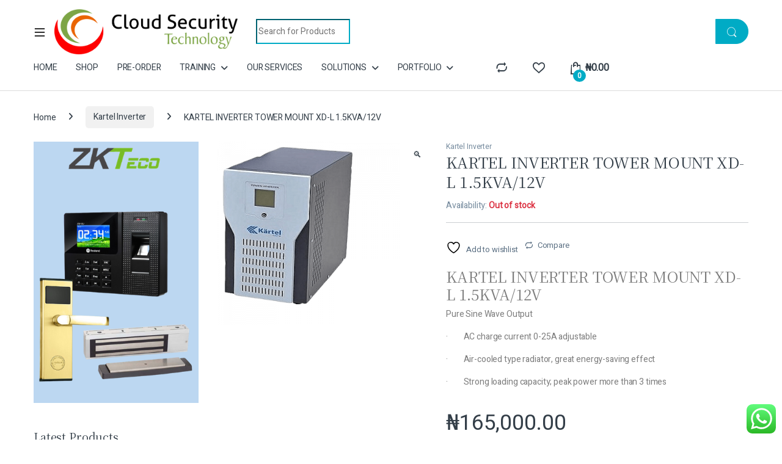

--- FILE ---
content_type: text/html; charset=UTF-8
request_url: https://cloudsecurity.com.ng/product/kartel-inverter-tower-mount-xd-l-1-5kva-12v/
body_size: 29097
content:
<!DOCTYPE html>
<html lang="en-US" prefix="og: https://ogp.me/ns#">
<head>
<meta charset="UTF-8">
<meta name="viewport" content="width=device-width, initial-scale=1">
<link rel="profile" href="https://gmpg.org/xfn/11">
<link rel="pingback" href="https://cloudsecurity.com.ng/xmlrpc.php">

				<script>document.documentElement.className = document.documentElement.className + ' yes-js js_active js'</script>
				<style>img:is([sizes="auto" i], [sizes^="auto," i]) { contain-intrinsic-size: 3000px 1500px }</style>
	
<!-- Search Engine Optimization by Rank Math PRO - https://rankmath.com/ -->
<title>KARTEL INVERTER TOWER MOUNT XD-L 1.5KVA/12V</title>
<meta name="description" content="KARTEL INVERTER TOWER MOUNT XD-L 1.5KVA/12V offer high quality and reliable power back-up solutions for running such loads."/>
<meta name="robots" content="follow, index, max-snippet:-1, max-video-preview:-1, max-image-preview:large"/>
<link rel="canonical" href="https://cloudsecurity.com.ng/product/kartel-inverter-tower-mount-xd-l-1-5kva-12v/" />
<meta property="og:locale" content="en_US" />
<meta property="og:type" content="product" />
<meta property="og:title" content="KARTEL INVERTER TOWER MOUNT XD-L 1.5KVA/12V" />
<meta property="og:description" content="KARTEL INVERTER TOWER MOUNT XD-L 1.5KVA/12V offer high quality and reliable power back-up solutions for running such loads." />
<meta property="og:url" content="https://cloudsecurity.com.ng/product/kartel-inverter-tower-mount-xd-l-1-5kva-12v/" />
<meta property="og:site_name" content="Cloud Security Technology" />
<meta property="og:updated_time" content="2024-12-04T21:51:53+00:00" />
<meta property="og:image" content="https://cloudsecurity.com.ng/wp-content/uploads/2019/11/kartel_tower_mount-removebg-preview-1.png" />
<meta property="og:image:secure_url" content="https://cloudsecurity.com.ng/wp-content/uploads/2019/11/kartel_tower_mount-removebg-preview-1.png" />
<meta property="og:image:width" content="400" />
<meta property="og:image:height" content="400" />
<meta property="og:image:alt" content="KARTEL INVERTER TOWER MOUNT XD-L 1.5KVA/12V" />
<meta property="og:image:type" content="image/png" />
<meta property="product:price:amount" content="165000" />
<meta property="product:price:currency" content="NGN" />
<meta name="twitter:card" content="summary_large_image" />
<meta name="twitter:title" content="KARTEL INVERTER TOWER MOUNT XD-L 1.5KVA/12V" />
<meta name="twitter:description" content="KARTEL INVERTER TOWER MOUNT XD-L 1.5KVA/12V offer high quality and reliable power back-up solutions for running such loads." />
<meta name="twitter:site" content="@cloudtechnga" />
<meta name="twitter:creator" content="@cloudtechnga" />
<meta name="twitter:image" content="https://cloudsecurity.com.ng/wp-content/uploads/2019/11/kartel_tower_mount-removebg-preview-1.png" />
<meta name="twitter:label1" content="Price" />
<meta name="twitter:data1" content="&#8358;165,000.00" />
<meta name="twitter:label2" content="Availability" />
<meta name="twitter:data2" content="Out of stock" />
<script type="application/ld+json" class="rank-math-schema-pro">{"@context":"https://schema.org","@graph":[{"@type":"Place","@id":"https://cloudsecurity.com.ng/#place","address":{"@type":"PostalAddress","streetAddress":"Shop 5 Silvershare Mall ,km 15 Lekki Epe Expressway ,Jakande 1st Gate By Nicon Town Lekki Lagos","addressLocality":"LEKKI","addressRegion":"Lagos","postalCode":"23401","addressCountry":"NIGERIA"}},{"@type":"Organization","@id":"https://cloudsecurity.com.ng/#organization","name":"Cloud Security Technology","url":"http://cloudsecurity.com.ng","sameAs":["https://www.facebook.com/cloudtechnga","https://twitter.com/cloudtechnga"],"email":"info@cloudsecurity.com.ng","address":{"@type":"PostalAddress","streetAddress":"Shop 5 Silvershare Mall ,km 15 Lekki Epe Expressway ,Jakande 1st Gate By Nicon Town Lekki Lagos","addressLocality":"LEKKI","addressRegion":"Lagos","postalCode":"23401","addressCountry":"NIGERIA"},"logo":{"@type":"ImageObject","@id":"https://cloudsecurity.com.ng/#logo","url":"http://cloudsecurity.com.ng/wp-content/uploads/2019/01/cropped-Cloud-Security-Logo.png","contentUrl":"http://cloudsecurity.com.ng/wp-content/uploads/2019/01/cropped-Cloud-Security-Logo.png","caption":"Cloud Security Technology","inLanguage":"en-US"},"contactPoint":[{"@type":"ContactPoint","telephone":"+2349077677709","contactType":"customer support"},{"@type":"ContactPoint","telephone":"+2349060002409","contactType":"sales"},{"@type":"ContactPoint","telephone":"+2348032063852","contactType":"technical support"}],"location":{"@id":"https://cloudsecurity.com.ng/#place"}},{"@type":"WebSite","@id":"https://cloudsecurity.com.ng/#website","url":"https://cloudsecurity.com.ng","name":"Cloud Security Technology","publisher":{"@id":"https://cloudsecurity.com.ng/#organization"},"inLanguage":"en-US"},{"@type":"ImageObject","@id":"https://cloudsecurity.com.ng/wp-content/uploads/2019/11/kartel_tower_mount-removebg-preview-1.png","url":"https://cloudsecurity.com.ng/wp-content/uploads/2019/11/kartel_tower_mount-removebg-preview-1.png","width":"400","height":"400","caption":"KARTEL INVERTER TOWER MOUNT XD-L 1.5KVA/12V","inLanguage":"en-US"},{"@type":"ItemPage","@id":"https://cloudsecurity.com.ng/product/kartel-inverter-tower-mount-xd-l-1-5kva-12v/#webpage","url":"https://cloudsecurity.com.ng/product/kartel-inverter-tower-mount-xd-l-1-5kva-12v/","name":"KARTEL INVERTER TOWER MOUNT XD-L 1.5KVA/12V","datePublished":"2019-11-09T19:45:56+00:00","dateModified":"2024-12-04T21:51:53+00:00","isPartOf":{"@id":"https://cloudsecurity.com.ng/#website"},"primaryImageOfPage":{"@id":"https://cloudsecurity.com.ng/wp-content/uploads/2019/11/kartel_tower_mount-removebg-preview-1.png"},"inLanguage":"en-US"},{"@type":"Product","name":"KARTEL INVERTER TOWER MOUNT XD-L 1.5KVA/12V","description":"KARTEL INVERTER TOWER MOUNT XD-L 1.5KVA/12V offer high quality and reliable power back-up solutions for running such loads.","category":"Kartel Inverter","mainEntityOfPage":{"@id":"https://cloudsecurity.com.ng/product/kartel-inverter-tower-mount-xd-l-1-5kva-12v/#webpage"},"image":[{"@type":"ImageObject","url":"https://cloudsecurity.com.ng/wp-content/uploads/2019/11/kartel_tower_mount-removebg-preview-1.png","height":"400","width":"400"}],"offers":{"@type":"Offer","price":"165000.00","priceCurrency":"NGN","priceValidUntil":"2027-12-31","availability":"http://schema.org/OutOfStock","itemCondition":"NewCondition","url":"https://cloudsecurity.com.ng/product/kartel-inverter-tower-mount-xd-l-1-5kva-12v/","seller":{"@type":"Organization","@id":"https://cloudsecurity.com.ng/","name":"Cloud Security Technology","url":"https://cloudsecurity.com.ng","logo":"http://cloudsecurity.com.ng/wp-content/uploads/2019/01/cropped-Cloud-Security-Logo.png"}},"@id":"https://cloudsecurity.com.ng/product/kartel-inverter-tower-mount-xd-l-1-5kva-12v/#richSnippet"}]}</script>
<!-- /Rank Math WordPress SEO plugin -->

<link rel='dns-prefetch' href='//www.googletagmanager.com' />
<link rel='dns-prefetch' href='//fonts.googleapis.com' />
<link rel='preconnect' href='https://fonts.gstatic.com' crossorigin />
<link rel="alternate" type="application/rss+xml" title="Cloud Security Technology &raquo; Feed" href="https://cloudsecurity.com.ng/feed/" />
<link rel="alternate" type="application/rss+xml" title="Cloud Security Technology &raquo; Comments Feed" href="https://cloudsecurity.com.ng/comments/feed/" />
<link rel="alternate" type="application/rss+xml" title="Cloud Security Technology &raquo; KARTEL INVERTER TOWER MOUNT XD-L 1.5KVA/12V Comments Feed" href="https://cloudsecurity.com.ng/product/kartel-inverter-tower-mount-xd-l-1-5kva-12v/feed/" />
		<!-- This site uses the Google Analytics by MonsterInsights plugin v9.11.1 - Using Analytics tracking - https://www.monsterinsights.com/ -->
							<script src="//www.googletagmanager.com/gtag/js?id=G-DGJZE4E0Y1"  data-cfasync="false" data-wpfc-render="false" type="text/javascript" async></script>
			<script data-cfasync="false" data-wpfc-render="false" type="text/javascript">
				var mi_version = '9.11.1';
				var mi_track_user = true;
				var mi_no_track_reason = '';
								var MonsterInsightsDefaultLocations = {"page_location":"https:\/\/cloudsecurity.com.ng\/product\/kartel-inverter-tower-mount-xd-l-1-5kva-12v\/"};
								if ( typeof MonsterInsightsPrivacyGuardFilter === 'function' ) {
					var MonsterInsightsLocations = (typeof MonsterInsightsExcludeQuery === 'object') ? MonsterInsightsPrivacyGuardFilter( MonsterInsightsExcludeQuery ) : MonsterInsightsPrivacyGuardFilter( MonsterInsightsDefaultLocations );
				} else {
					var MonsterInsightsLocations = (typeof MonsterInsightsExcludeQuery === 'object') ? MonsterInsightsExcludeQuery : MonsterInsightsDefaultLocations;
				}

								var disableStrs = [
										'ga-disable-G-DGJZE4E0Y1',
									];

				/* Function to detect opted out users */
				function __gtagTrackerIsOptedOut() {
					for (var index = 0; index < disableStrs.length; index++) {
						if (document.cookie.indexOf(disableStrs[index] + '=true') > -1) {
							return true;
						}
					}

					return false;
				}

				/* Disable tracking if the opt-out cookie exists. */
				if (__gtagTrackerIsOptedOut()) {
					for (var index = 0; index < disableStrs.length; index++) {
						window[disableStrs[index]] = true;
					}
				}

				/* Opt-out function */
				function __gtagTrackerOptout() {
					for (var index = 0; index < disableStrs.length; index++) {
						document.cookie = disableStrs[index] + '=true; expires=Thu, 31 Dec 2099 23:59:59 UTC; path=/';
						window[disableStrs[index]] = true;
					}
				}

				if ('undefined' === typeof gaOptout) {
					function gaOptout() {
						__gtagTrackerOptout();
					}
				}
								window.dataLayer = window.dataLayer || [];

				window.MonsterInsightsDualTracker = {
					helpers: {},
					trackers: {},
				};
				if (mi_track_user) {
					function __gtagDataLayer() {
						dataLayer.push(arguments);
					}

					function __gtagTracker(type, name, parameters) {
						if (!parameters) {
							parameters = {};
						}

						if (parameters.send_to) {
							__gtagDataLayer.apply(null, arguments);
							return;
						}

						if (type === 'event') {
														parameters.send_to = monsterinsights_frontend.v4_id;
							var hookName = name;
							if (typeof parameters['event_category'] !== 'undefined') {
								hookName = parameters['event_category'] + ':' + name;
							}

							if (typeof MonsterInsightsDualTracker.trackers[hookName] !== 'undefined') {
								MonsterInsightsDualTracker.trackers[hookName](parameters);
							} else {
								__gtagDataLayer('event', name, parameters);
							}
							
						} else {
							__gtagDataLayer.apply(null, arguments);
						}
					}

					__gtagTracker('js', new Date());
					__gtagTracker('set', {
						'developer_id.dZGIzZG': true,
											});
					if ( MonsterInsightsLocations.page_location ) {
						__gtagTracker('set', MonsterInsightsLocations);
					}
										__gtagTracker('config', 'G-DGJZE4E0Y1', {"forceSSL":"true"} );
										window.gtag = __gtagTracker;										(function () {
						/* https://developers.google.com/analytics/devguides/collection/analyticsjs/ */
						/* ga and __gaTracker compatibility shim. */
						var noopfn = function () {
							return null;
						};
						var newtracker = function () {
							return new Tracker();
						};
						var Tracker = function () {
							return null;
						};
						var p = Tracker.prototype;
						p.get = noopfn;
						p.set = noopfn;
						p.send = function () {
							var args = Array.prototype.slice.call(arguments);
							args.unshift('send');
							__gaTracker.apply(null, args);
						};
						var __gaTracker = function () {
							var len = arguments.length;
							if (len === 0) {
								return;
							}
							var f = arguments[len - 1];
							if (typeof f !== 'object' || f === null || typeof f.hitCallback !== 'function') {
								if ('send' === arguments[0]) {
									var hitConverted, hitObject = false, action;
									if ('event' === arguments[1]) {
										if ('undefined' !== typeof arguments[3]) {
											hitObject = {
												'eventAction': arguments[3],
												'eventCategory': arguments[2],
												'eventLabel': arguments[4],
												'value': arguments[5] ? arguments[5] : 1,
											}
										}
									}
									if ('pageview' === arguments[1]) {
										if ('undefined' !== typeof arguments[2]) {
											hitObject = {
												'eventAction': 'page_view',
												'page_path': arguments[2],
											}
										}
									}
									if (typeof arguments[2] === 'object') {
										hitObject = arguments[2];
									}
									if (typeof arguments[5] === 'object') {
										Object.assign(hitObject, arguments[5]);
									}
									if ('undefined' !== typeof arguments[1].hitType) {
										hitObject = arguments[1];
										if ('pageview' === hitObject.hitType) {
											hitObject.eventAction = 'page_view';
										}
									}
									if (hitObject) {
										action = 'timing' === arguments[1].hitType ? 'timing_complete' : hitObject.eventAction;
										hitConverted = mapArgs(hitObject);
										__gtagTracker('event', action, hitConverted);
									}
								}
								return;
							}

							function mapArgs(args) {
								var arg, hit = {};
								var gaMap = {
									'eventCategory': 'event_category',
									'eventAction': 'event_action',
									'eventLabel': 'event_label',
									'eventValue': 'event_value',
									'nonInteraction': 'non_interaction',
									'timingCategory': 'event_category',
									'timingVar': 'name',
									'timingValue': 'value',
									'timingLabel': 'event_label',
									'page': 'page_path',
									'location': 'page_location',
									'title': 'page_title',
									'referrer' : 'page_referrer',
								};
								for (arg in args) {
																		if (!(!args.hasOwnProperty(arg) || !gaMap.hasOwnProperty(arg))) {
										hit[gaMap[arg]] = args[arg];
									} else {
										hit[arg] = args[arg];
									}
								}
								return hit;
							}

							try {
								f.hitCallback();
							} catch (ex) {
							}
						};
						__gaTracker.create = newtracker;
						__gaTracker.getByName = newtracker;
						__gaTracker.getAll = function () {
							return [];
						};
						__gaTracker.remove = noopfn;
						__gaTracker.loaded = true;
						window['__gaTracker'] = __gaTracker;
					})();
									} else {
										console.log("");
					(function () {
						function __gtagTracker() {
							return null;
						}

						window['__gtagTracker'] = __gtagTracker;
						window['gtag'] = __gtagTracker;
					})();
									}
			</script>
							<!-- / Google Analytics by MonsterInsights -->
		<style id='classic-theme-styles-inline-css' type='text/css'>
/*! This file is auto-generated */
.wp-block-button__link{color:#fff;background-color:#32373c;border-radius:9999px;box-shadow:none;text-decoration:none;padding:calc(.667em + 2px) calc(1.333em + 2px);font-size:1.125em}.wp-block-file__button{background:#32373c;color:#fff;text-decoration:none}
</style>
<style id='global-styles-inline-css' type='text/css'>
:root{--wp--preset--aspect-ratio--square: 1;--wp--preset--aspect-ratio--4-3: 4/3;--wp--preset--aspect-ratio--3-4: 3/4;--wp--preset--aspect-ratio--3-2: 3/2;--wp--preset--aspect-ratio--2-3: 2/3;--wp--preset--aspect-ratio--16-9: 16/9;--wp--preset--aspect-ratio--9-16: 9/16;--wp--preset--color--black: #000000;--wp--preset--color--cyan-bluish-gray: #abb8c3;--wp--preset--color--white: #ffffff;--wp--preset--color--pale-pink: #f78da7;--wp--preset--color--vivid-red: #cf2e2e;--wp--preset--color--luminous-vivid-orange: #ff6900;--wp--preset--color--luminous-vivid-amber: #fcb900;--wp--preset--color--light-green-cyan: #7bdcb5;--wp--preset--color--vivid-green-cyan: #00d084;--wp--preset--color--pale-cyan-blue: #8ed1fc;--wp--preset--color--vivid-cyan-blue: #0693e3;--wp--preset--color--vivid-purple: #9b51e0;--wp--preset--gradient--vivid-cyan-blue-to-vivid-purple: linear-gradient(135deg,rgba(6,147,227,1) 0%,rgb(155,81,224) 100%);--wp--preset--gradient--light-green-cyan-to-vivid-green-cyan: linear-gradient(135deg,rgb(122,220,180) 0%,rgb(0,208,130) 100%);--wp--preset--gradient--luminous-vivid-amber-to-luminous-vivid-orange: linear-gradient(135deg,rgba(252,185,0,1) 0%,rgba(255,105,0,1) 100%);--wp--preset--gradient--luminous-vivid-orange-to-vivid-red: linear-gradient(135deg,rgba(255,105,0,1) 0%,rgb(207,46,46) 100%);--wp--preset--gradient--very-light-gray-to-cyan-bluish-gray: linear-gradient(135deg,rgb(238,238,238) 0%,rgb(169,184,195) 100%);--wp--preset--gradient--cool-to-warm-spectrum: linear-gradient(135deg,rgb(74,234,220) 0%,rgb(151,120,209) 20%,rgb(207,42,186) 40%,rgb(238,44,130) 60%,rgb(251,105,98) 80%,rgb(254,248,76) 100%);--wp--preset--gradient--blush-light-purple: linear-gradient(135deg,rgb(255,206,236) 0%,rgb(152,150,240) 100%);--wp--preset--gradient--blush-bordeaux: linear-gradient(135deg,rgb(254,205,165) 0%,rgb(254,45,45) 50%,rgb(107,0,62) 100%);--wp--preset--gradient--luminous-dusk: linear-gradient(135deg,rgb(255,203,112) 0%,rgb(199,81,192) 50%,rgb(65,88,208) 100%);--wp--preset--gradient--pale-ocean: linear-gradient(135deg,rgb(255,245,203) 0%,rgb(182,227,212) 50%,rgb(51,167,181) 100%);--wp--preset--gradient--electric-grass: linear-gradient(135deg,rgb(202,248,128) 0%,rgb(113,206,126) 100%);--wp--preset--gradient--midnight: linear-gradient(135deg,rgb(2,3,129) 0%,rgb(40,116,252) 100%);--wp--preset--font-size--small: 13px;--wp--preset--font-size--medium: 20px;--wp--preset--font-size--large: 36px;--wp--preset--font-size--x-large: 42px;--wp--preset--spacing--20: 0.44rem;--wp--preset--spacing--30: 0.67rem;--wp--preset--spacing--40: 1rem;--wp--preset--spacing--50: 1.5rem;--wp--preset--spacing--60: 2.25rem;--wp--preset--spacing--70: 3.38rem;--wp--preset--spacing--80: 5.06rem;--wp--preset--shadow--natural: 6px 6px 9px rgba(0, 0, 0, 0.2);--wp--preset--shadow--deep: 12px 12px 50px rgba(0, 0, 0, 0.4);--wp--preset--shadow--sharp: 6px 6px 0px rgba(0, 0, 0, 0.2);--wp--preset--shadow--outlined: 6px 6px 0px -3px rgba(255, 255, 255, 1), 6px 6px rgba(0, 0, 0, 1);--wp--preset--shadow--crisp: 6px 6px 0px rgba(0, 0, 0, 1);}:where(.is-layout-flex){gap: 0.5em;}:where(.is-layout-grid){gap: 0.5em;}body .is-layout-flex{display: flex;}.is-layout-flex{flex-wrap: wrap;align-items: center;}.is-layout-flex > :is(*, div){margin: 0;}body .is-layout-grid{display: grid;}.is-layout-grid > :is(*, div){margin: 0;}:where(.wp-block-columns.is-layout-flex){gap: 2em;}:where(.wp-block-columns.is-layout-grid){gap: 2em;}:where(.wp-block-post-template.is-layout-flex){gap: 1.25em;}:where(.wp-block-post-template.is-layout-grid){gap: 1.25em;}.has-black-color{color: var(--wp--preset--color--black) !important;}.has-cyan-bluish-gray-color{color: var(--wp--preset--color--cyan-bluish-gray) !important;}.has-white-color{color: var(--wp--preset--color--white) !important;}.has-pale-pink-color{color: var(--wp--preset--color--pale-pink) !important;}.has-vivid-red-color{color: var(--wp--preset--color--vivid-red) !important;}.has-luminous-vivid-orange-color{color: var(--wp--preset--color--luminous-vivid-orange) !important;}.has-luminous-vivid-amber-color{color: var(--wp--preset--color--luminous-vivid-amber) !important;}.has-light-green-cyan-color{color: var(--wp--preset--color--light-green-cyan) !important;}.has-vivid-green-cyan-color{color: var(--wp--preset--color--vivid-green-cyan) !important;}.has-pale-cyan-blue-color{color: var(--wp--preset--color--pale-cyan-blue) !important;}.has-vivid-cyan-blue-color{color: var(--wp--preset--color--vivid-cyan-blue) !important;}.has-vivid-purple-color{color: var(--wp--preset--color--vivid-purple) !important;}.has-black-background-color{background-color: var(--wp--preset--color--black) !important;}.has-cyan-bluish-gray-background-color{background-color: var(--wp--preset--color--cyan-bluish-gray) !important;}.has-white-background-color{background-color: var(--wp--preset--color--white) !important;}.has-pale-pink-background-color{background-color: var(--wp--preset--color--pale-pink) !important;}.has-vivid-red-background-color{background-color: var(--wp--preset--color--vivid-red) !important;}.has-luminous-vivid-orange-background-color{background-color: var(--wp--preset--color--luminous-vivid-orange) !important;}.has-luminous-vivid-amber-background-color{background-color: var(--wp--preset--color--luminous-vivid-amber) !important;}.has-light-green-cyan-background-color{background-color: var(--wp--preset--color--light-green-cyan) !important;}.has-vivid-green-cyan-background-color{background-color: var(--wp--preset--color--vivid-green-cyan) !important;}.has-pale-cyan-blue-background-color{background-color: var(--wp--preset--color--pale-cyan-blue) !important;}.has-vivid-cyan-blue-background-color{background-color: var(--wp--preset--color--vivid-cyan-blue) !important;}.has-vivid-purple-background-color{background-color: var(--wp--preset--color--vivid-purple) !important;}.has-black-border-color{border-color: var(--wp--preset--color--black) !important;}.has-cyan-bluish-gray-border-color{border-color: var(--wp--preset--color--cyan-bluish-gray) !important;}.has-white-border-color{border-color: var(--wp--preset--color--white) !important;}.has-pale-pink-border-color{border-color: var(--wp--preset--color--pale-pink) !important;}.has-vivid-red-border-color{border-color: var(--wp--preset--color--vivid-red) !important;}.has-luminous-vivid-orange-border-color{border-color: var(--wp--preset--color--luminous-vivid-orange) !important;}.has-luminous-vivid-amber-border-color{border-color: var(--wp--preset--color--luminous-vivid-amber) !important;}.has-light-green-cyan-border-color{border-color: var(--wp--preset--color--light-green-cyan) !important;}.has-vivid-green-cyan-border-color{border-color: var(--wp--preset--color--vivid-green-cyan) !important;}.has-pale-cyan-blue-border-color{border-color: var(--wp--preset--color--pale-cyan-blue) !important;}.has-vivid-cyan-blue-border-color{border-color: var(--wp--preset--color--vivid-cyan-blue) !important;}.has-vivid-purple-border-color{border-color: var(--wp--preset--color--vivid-purple) !important;}.has-vivid-cyan-blue-to-vivid-purple-gradient-background{background: var(--wp--preset--gradient--vivid-cyan-blue-to-vivid-purple) !important;}.has-light-green-cyan-to-vivid-green-cyan-gradient-background{background: var(--wp--preset--gradient--light-green-cyan-to-vivid-green-cyan) !important;}.has-luminous-vivid-amber-to-luminous-vivid-orange-gradient-background{background: var(--wp--preset--gradient--luminous-vivid-amber-to-luminous-vivid-orange) !important;}.has-luminous-vivid-orange-to-vivid-red-gradient-background{background: var(--wp--preset--gradient--luminous-vivid-orange-to-vivid-red) !important;}.has-very-light-gray-to-cyan-bluish-gray-gradient-background{background: var(--wp--preset--gradient--very-light-gray-to-cyan-bluish-gray) !important;}.has-cool-to-warm-spectrum-gradient-background{background: var(--wp--preset--gradient--cool-to-warm-spectrum) !important;}.has-blush-light-purple-gradient-background{background: var(--wp--preset--gradient--blush-light-purple) !important;}.has-blush-bordeaux-gradient-background{background: var(--wp--preset--gradient--blush-bordeaux) !important;}.has-luminous-dusk-gradient-background{background: var(--wp--preset--gradient--luminous-dusk) !important;}.has-pale-ocean-gradient-background{background: var(--wp--preset--gradient--pale-ocean) !important;}.has-electric-grass-gradient-background{background: var(--wp--preset--gradient--electric-grass) !important;}.has-midnight-gradient-background{background: var(--wp--preset--gradient--midnight) !important;}.has-small-font-size{font-size: var(--wp--preset--font-size--small) !important;}.has-medium-font-size{font-size: var(--wp--preset--font-size--medium) !important;}.has-large-font-size{font-size: var(--wp--preset--font-size--large) !important;}.has-x-large-font-size{font-size: var(--wp--preset--font-size--x-large) !important;}
:where(.wp-block-post-template.is-layout-flex){gap: 1.25em;}:where(.wp-block-post-template.is-layout-grid){gap: 1.25em;}
:where(.wp-block-columns.is-layout-flex){gap: 2em;}:where(.wp-block-columns.is-layout-grid){gap: 2em;}
:root :where(.wp-block-pullquote){font-size: 1.5em;line-height: 1.6;}
</style>
<style id='woocommerce-inline-inline-css' type='text/css'>
.woocommerce form .form-row .required { visibility: visible; }
</style>
<link rel='stylesheet' id='wpo_min-header-0-css' href='https://cloudsecurity.com.ng/wp-content/cache/wpo-minify/1766009582/assets/wpo-minify-header-0ab8aa7d.min.css' type='text/css' media='all' />
<script type="text/javascript" id="woocommerce-google-analytics-integration-gtag-js-after">
/* <![CDATA[ */
/* Google Analytics for WooCommerce (gtag.js) */
					window.dataLayer = window.dataLayer || [];
					function gtag(){dataLayer.push(arguments);}
					// Set up default consent state.
					for ( const mode of [{"analytics_storage":"denied","ad_storage":"denied","ad_user_data":"denied","ad_personalization":"denied","region":["AT","BE","BG","HR","CY","CZ","DK","EE","FI","FR","DE","GR","HU","IS","IE","IT","LV","LI","LT","LU","MT","NL","NO","PL","PT","RO","SK","SI","ES","SE","GB","CH"]}] || [] ) {
						gtag( "consent", "default", { "wait_for_update": 500, ...mode } );
					}
					gtag("js", new Date());
					gtag("set", "developer_id.dOGY3NW", true);
					gtag("config", "G-J3QB7ZT2TK", {"track_404":true,"allow_google_signals":true,"logged_in":false,"linker":{"domains":[],"allow_incoming":false},"custom_map":{"dimension1":"logged_in"}});
/* ]]> */
</script>
<script type="text/javascript" src="https://cloudsecurity.com.ng/wp-content/cache/wpo-minify/1766009582/assets/wpo-minify-header-59c20eda.min.js" id="wpo_min-header-1-js" async="async" data-wp-strategy="async"></script>
<script defer type="text/javascript" src="https://cloudsecurity.com.ng/wp-content/cache/wpo-minify/1766009582/assets/wpo-minify-header-7ab90e37.min.js" id="wpo_min-header-2-js"></script>
<script type="text/javascript" src="https://cloudsecurity.com.ng/wp-content/cache/wpo-minify/1766009582/assets/wpo-minify-header-9d750885.min.js" id="wpo_min-header-3-js" async="async" data-wp-strategy="async"></script>
<script type="text/javascript" id="wpo_min-header-4-js-extra">
/* <![CDATA[ */
var wc_add_to_cart_params = {"ajax_url":"\/wp-admin\/admin-ajax.php","wc_ajax_url":"\/?wc-ajax=%%endpoint%%","i18n_view_cart":"View cart","cart_url":"https:\/\/cloudsecurity.com.ng\/shop\/cart\/","is_cart":"","cart_redirect_after_add":"no"};
var wc_single_product_params = {"i18n_required_rating_text":"Please select a rating","i18n_rating_options":["1 of 5 stars","2 of 5 stars","3 of 5 stars","4 of 5 stars","5 of 5 stars"],"i18n_product_gallery_trigger_text":"View full-screen image gallery","review_rating_required":"yes","flexslider":{"rtl":false,"animation":"slide","smoothHeight":true,"directionNav":false,"controlNav":true,"slideshow":false,"animationSpeed":500,"animationLoop":false,"allowOneSlide":false},"zoom_enabled":"1","zoom_options":[],"photoswipe_enabled":"1","photoswipe_options":{"shareEl":false,"closeOnScroll":false,"history":false,"hideAnimationDuration":0,"showAnimationDuration":0},"flexslider_enabled":"1"};
var woocommerce_params = {"ajax_url":"\/wp-admin\/admin-ajax.php","wc_ajax_url":"\/?wc-ajax=%%endpoint%%","i18n_password_show":"Show password","i18n_password_hide":"Hide password"};
/* ]]> */
</script>
<script type="text/javascript" src="https://cloudsecurity.com.ng/wp-content/cache/wpo-minify/1766009582/assets/wpo-minify-header-53a16187.min.js" id="wpo_min-header-4-js" defer="defer" data-wp-strategy="defer"></script>
<script type="text/javascript" id="wpo_min-header-5-js-extra">
/* <![CDATA[ */
var wc_add_to_cart_params = {"ajax_url":"\/wp-admin\/admin-ajax.php","wc_ajax_url":"\/?wc-ajax=%%endpoint%%","i18n_view_cart":"View cart","cart_url":"https:\/\/cloudsecurity.com.ng\/shop\/cart\/","is_cart":"","cart_redirect_after_add":"no"};
/* ]]> */
</script>
<script defer type="text/javascript" src="https://cloudsecurity.com.ng/wp-content/cache/wpo-minify/1766009582/assets/wpo-minify-header-12b41240.min.js" id="wpo_min-header-5-js"></script>
<script type="text/javascript" id="wpo_min-header-6-js-extra">
/* <![CDATA[ */
var wc_cart_fragments_params = {"ajax_url":"\/wp-admin\/admin-ajax.php","wc_ajax_url":"\/?wc-ajax=%%endpoint%%","cart_hash_key":"wc_cart_hash_198fedbca19bb86adcf6c831c9aa29ea","fragment_name":"wc_fragments_198fedbca19bb86adcf6c831c9aa29ea","request_timeout":"5000"};
/* ]]> */
</script>
<script type="text/javascript" src="https://cloudsecurity.com.ng/wp-content/cache/wpo-minify/1766009582/assets/wpo-minify-header-5f520ece.min.js" id="wpo_min-header-6-js" defer="defer" data-wp-strategy="defer"></script>
<script></script><link rel="https://api.w.org/" href="https://cloudsecurity.com.ng/wp-json/" /><link rel="alternate" title="JSON" type="application/json" href="https://cloudsecurity.com.ng/wp-json/wp/v2/product/4740" /><link rel="EditURI" type="application/rsd+xml" title="RSD" href="https://cloudsecurity.com.ng/xmlrpc.php?rsd" />
<meta name="generator" content="WordPress 6.7.4" />
<link rel='shortlink' href='https://cloudsecurity.com.ng/?p=4740' />
<link rel="alternate" title="oEmbed (JSON)" type="application/json+oembed" href="https://cloudsecurity.com.ng/wp-json/oembed/1.0/embed?url=https%3A%2F%2Fcloudsecurity.com.ng%2Fproduct%2Fkartel-inverter-tower-mount-xd-l-1-5kva-12v%2F" />
<link rel="alternate" title="oEmbed (XML)" type="text/xml+oembed" href="https://cloudsecurity.com.ng/wp-json/oembed/1.0/embed?url=https%3A%2F%2Fcloudsecurity.com.ng%2Fproduct%2Fkartel-inverter-tower-mount-xd-l-1-5kva-12v%2F&#038;format=xml" />
<meta name="generator" content="Redux 4.5.7" />	<noscript><style>.woocommerce-product-gallery{ opacity: 1 !important; }</style></noscript>
	<meta name="generator" content="Elementor 3.30.3; features: additional_custom_breakpoints; settings: css_print_method-external, google_font-enabled, font_display-auto">
			<style>
				.e-con.e-parent:nth-of-type(n+4):not(.e-lazyloaded):not(.e-no-lazyload),
				.e-con.e-parent:nth-of-type(n+4):not(.e-lazyloaded):not(.e-no-lazyload) * {
					background-image: none !important;
				}
				@media screen and (max-height: 1024px) {
					.e-con.e-parent:nth-of-type(n+3):not(.e-lazyloaded):not(.e-no-lazyload),
					.e-con.e-parent:nth-of-type(n+3):not(.e-lazyloaded):not(.e-no-lazyload) * {
						background-image: none !important;
					}
				}
				@media screen and (max-height: 640px) {
					.e-con.e-parent:nth-of-type(n+2):not(.e-lazyloaded):not(.e-no-lazyload),
					.e-con.e-parent:nth-of-type(n+2):not(.e-lazyloaded):not(.e-no-lazyload) * {
						background-image: none !important;
					}
				}
			</style>
			<meta name="generator" content="Powered by WPBakery Page Builder - drag and drop page builder for WordPress."/>
<style type="text/css">.broken_link, a.broken_link {
	text-decoration: line-through;
}</style><link rel="preconnect" href="https://fonts.googleapis.com">
<link rel="preconnect" href="https://fonts.gstatic.com/" crossorigin>
<meta name="generator" content="Powered by Slider Revolution 6.7.35 - responsive, Mobile-Friendly Slider Plugin for WordPress with comfortable drag and drop interface." />
<link rel="icon" href="https://cloudsecurity.com.ng/wp-content/uploads/2019/01/cropped-cropped-Cloud-Security-Logo-32x32.png" sizes="32x32" />
<link rel="icon" href="https://cloudsecurity.com.ng/wp-content/uploads/2019/01/cropped-cropped-Cloud-Security-Logo-192x192.png" sizes="192x192" />
<link rel="apple-touch-icon" href="https://cloudsecurity.com.ng/wp-content/uploads/2019/01/cropped-cropped-Cloud-Security-Logo-180x180.png" />
<meta name="msapplication-TileImage" content="https://cloudsecurity.com.ng/wp-content/uploads/2019/01/cropped-cropped-Cloud-Security-Logo-270x270.png" />
<script>
	window._tpt			??= {};
	window.SR7			??= {};
	_tpt.R				??= {};
	_tpt.R.fonts		??= {};
	_tpt.R.fonts.customFonts??= {};
	SR7.devMode			=  false;
	SR7.F 				??= {};
	SR7.G				??= {};
	SR7.LIB				??= {};
	SR7.E				??= {};
	SR7.E.gAddons		??= {};
	SR7.E.php 			??= {};
	SR7.E.nonce			= '46b226c23f';
	SR7.E.ajaxurl		= 'https://cloudsecurity.com.ng/wp-admin/admin-ajax.php';
	SR7.E.resturl		= 'https://cloudsecurity.com.ng/wp-json/';
	SR7.E.slug_path		= 'revslider/revslider.php';
	SR7.E.slug			= 'revslider';
	SR7.E.plugin_url	= 'https://cloudsecurity.com.ng/wp-content/plugins/revslider/';
	SR7.E.wp_plugin_url = 'https://cloudsecurity.com.ng/wp-content/plugins/';
	SR7.E.revision		= '6.7.35';
	SR7.E.fontBaseUrl	= '//fonts.googleapis.com/css2?family=';
	SR7.G.breakPoints 	= [1240,1024,778,480];
	SR7.E.modules 		= ['module','page','slide','layer','draw','animate','srtools','canvas','defaults','carousel','navigation','media','modifiers','migration'];
	SR7.E.libs 			= ['WEBGL'];
	SR7.E.css 			= ['csslp','cssbtns','cssfilters','cssnav','cssmedia'];
	SR7.E.resources		= {};
	SR7.E.ytnc			= false;
	SR7.JSON			??= {};
/*! Slider Revolution 7.0 - Page Processor */
!function(){"use strict";window.SR7??={},window._tpt??={},SR7.version="Slider Revolution 6.7.16",_tpt.getMobileZoom=()=>_tpt.is_mobile?document.documentElement.clientWidth/window.innerWidth:1,_tpt.getWinDim=function(t){_tpt.screenHeightWithUrlBar??=window.innerHeight;let e=SR7.F?.modal?.visible&&SR7.M[SR7.F.module.getIdByAlias(SR7.F.modal.requested)];_tpt.scrollBar=window.innerWidth!==document.documentElement.clientWidth||e&&window.innerWidth!==e.c.module.clientWidth,_tpt.winW=_tpt.getMobileZoom()*window.innerWidth-(_tpt.scrollBar||"prepare"==t?_tpt.scrollBarW??_tpt.mesureScrollBar():0),_tpt.winH=_tpt.getMobileZoom()*window.innerHeight,_tpt.winWAll=document.documentElement.clientWidth},_tpt.getResponsiveLevel=function(t,e){SR7.M[e];return _tpt.closestGE(t,_tpt.winWAll)},_tpt.mesureScrollBar=function(){let t=document.createElement("div");return t.className="RSscrollbar-measure",t.style.width="100px",t.style.height="100px",t.style.overflow="scroll",t.style.position="absolute",t.style.top="-9999px",document.body.appendChild(t),_tpt.scrollBarW=t.offsetWidth-t.clientWidth,document.body.removeChild(t),_tpt.scrollBarW},_tpt.loadCSS=async function(t,e,s){return s?_tpt.R.fonts.required[e].status=1:(_tpt.R[e]??={},_tpt.R[e].status=1),new Promise(((i,n)=>{if(_tpt.isStylesheetLoaded(t))s?_tpt.R.fonts.required[e].status=2:_tpt.R[e].status=2,i();else{const o=document.createElement("link");o.rel="stylesheet";let l="text",r="css";o["type"]=l+"/"+r,o.href=t,o.onload=()=>{s?_tpt.R.fonts.required[e].status=2:_tpt.R[e].status=2,i()},o.onerror=()=>{s?_tpt.R.fonts.required[e].status=3:_tpt.R[e].status=3,n(new Error(`Failed to load CSS: ${t}`))},document.head.appendChild(o)}}))},_tpt.addContainer=function(t){const{tag:e="div",id:s,class:i,datas:n,textContent:o,iHTML:l}=t,r=document.createElement(e);if(s&&""!==s&&(r.id=s),i&&""!==i&&(r.className=i),n)for(const[t,e]of Object.entries(n))"style"==t?r.style.cssText=e:r.setAttribute(`data-${t}`,e);return o&&(r.textContent=o),l&&(r.innerHTML=l),r},_tpt.collector=function(){return{fragment:new DocumentFragment,add(t){var e=_tpt.addContainer(t);return this.fragment.appendChild(e),e},append(t){t.appendChild(this.fragment)}}},_tpt.isStylesheetLoaded=function(t){let e=t.split("?")[0];return Array.from(document.querySelectorAll('link[rel="stylesheet"], link[rel="preload"]')).some((t=>t.href.split("?")[0]===e))},_tpt.preloader={requests:new Map,preloaderTemplates:new Map,show:function(t,e){if(!e||!t)return;const{type:s,color:i}=e;if(s<0||"off"==s)return;const n=`preloader_${s}`;let o=this.preloaderTemplates.get(n);o||(o=this.build(s,i),this.preloaderTemplates.set(n,o)),this.requests.has(t)||this.requests.set(t,{count:0});const l=this.requests.get(t);clearTimeout(l.timer),l.count++,1===l.count&&(l.timer=setTimeout((()=>{l.preloaderClone=o.cloneNode(!0),l.anim&&l.anim.kill(),void 0!==_tpt.gsap?l.anim=_tpt.gsap.fromTo(l.preloaderClone,1,{opacity:0},{opacity:1}):l.preloaderClone.classList.add("sr7-fade-in"),t.appendChild(l.preloaderClone)}),150))},hide:function(t){if(!this.requests.has(t))return;const e=this.requests.get(t);e.count--,e.count<0&&(e.count=0),e.anim&&e.anim.kill(),0===e.count&&(clearTimeout(e.timer),e.preloaderClone&&(e.preloaderClone.classList.remove("sr7-fade-in"),e.anim=_tpt.gsap.to(e.preloaderClone,.3,{opacity:0,onComplete:function(){e.preloaderClone.remove()}})))},state:function(t){if(!this.requests.has(t))return!1;return this.requests.get(t).count>0},build:(t,e="#ffffff",s="")=>{if(t<0||"off"===t)return null;const i=parseInt(t);if(t="prlt"+i,isNaN(i))return null;if(_tpt.loadCSS(SR7.E.plugin_url+"public/css/preloaders/t"+i+".css","preloader_"+t),isNaN(i)||i<6){const n=`background-color:${e}`,o=1===i||2==i?n:"",l=3===i||4==i?n:"",r=_tpt.collector();["dot1","dot2","bounce1","bounce2","bounce3"].forEach((t=>r.add({tag:"div",class:t,datas:{style:l}})));const d=_tpt.addContainer({tag:"sr7-prl",class:`${t} ${s}`,datas:{style:o}});return r.append(d),d}{let n={};if(7===i){let t;e.startsWith("#")?(t=e.replace("#",""),t=`rgba(${parseInt(t.substring(0,2),16)}, ${parseInt(t.substring(2,4),16)}, ${parseInt(t.substring(4,6),16)}, `):e.startsWith("rgb")&&(t=e.slice(e.indexOf("(")+1,e.lastIndexOf(")")).split(",").map((t=>t.trim())),t=`rgba(${t[0]}, ${t[1]}, ${t[2]}, `),t&&(n.style=`border-top-color: ${t}0.65); border-bottom-color: ${t}0.15); border-left-color: ${t}0.65); border-right-color: ${t}0.15)`)}else 12===i&&(n.style=`background:${e}`);const o=[10,0,4,2,5,9,0,4,4,2][i-6],l=_tpt.collector(),r=l.add({tag:"div",class:"sr7-prl-inner",datas:n});Array.from({length:o}).forEach((()=>r.appendChild(l.add({tag:"span",datas:{style:`background:${e}`}}))));const d=_tpt.addContainer({tag:"sr7-prl",class:`${t} ${s}`});return l.append(d),d}}},SR7.preLoader={show:(t,e)=>{"off"!==(SR7.M[t]?.settings?.pLoader?.type??"off")&&_tpt.preloader.show(e||SR7.M[t].c.module,SR7.M[t]?.settings?.pLoader??{color:"#fff",type:10})},hide:(t,e)=>{"off"!==(SR7.M[t]?.settings?.pLoader?.type??"off")&&_tpt.preloader.hide(e||SR7.M[t].c.module)},state:(t,e)=>_tpt.preloader.state(e||SR7.M[t].c.module)},_tpt.prepareModuleHeight=function(t){window.SR7.M??={},window.SR7.M[t.id]??={},"ignore"==t.googleFont&&(SR7.E.ignoreGoogleFont=!0);let e=window.SR7.M[t.id];if(null==_tpt.scrollBarW&&_tpt.mesureScrollBar(),e.c??={},e.states??={},e.settings??={},e.settings.size??={},t.fixed&&(e.settings.fixed=!0),e.c.module=document.querySelector("sr7-module#"+t.id),e.c.adjuster=e.c.module.getElementsByTagName("sr7-adjuster")[0],e.c.content=e.c.module.getElementsByTagName("sr7-content")[0],"carousel"==t.type&&(e.c.carousel=e.c.content.getElementsByTagName("sr7-carousel")[0]),null==e.c.module||null==e.c.module)return;t.plType&&t.plColor&&(e.settings.pLoader={type:t.plType,color:t.plColor}),void 0===t.plType||"off"===t.plType||SR7.preLoader.state(t.id)&&SR7.preLoader.state(t.id,e.c.module)||SR7.preLoader.show(t.id,e.c.module),_tpt.winW||_tpt.getWinDim("prepare"),_tpt.getWinDim();let s=""+e.c.module.dataset?.modal;"modal"==s||"true"==s||"undefined"!==s&&"false"!==s||(e.settings.size.fullWidth=t.size.fullWidth,e.LEV??=_tpt.getResponsiveLevel(window.SR7.G.breakPoints,t.id),t.vpt=_tpt.fillArray(t.vpt,5),e.settings.vPort=t.vpt[e.LEV],void 0!==t.el&&"720"==t.el[4]&&t.gh[4]!==t.el[4]&&"960"==t.el[3]&&t.gh[3]!==t.el[3]&&"768"==t.el[2]&&t.gh[2]!==t.el[2]&&delete t.el,e.settings.size.height=null==t.el||null==t.el[e.LEV]||0==t.el[e.LEV]||"auto"==t.el[e.LEV]?_tpt.fillArray(t.gh,5,-1):_tpt.fillArray(t.el,5,-1),e.settings.size.width=_tpt.fillArray(t.gw,5,-1),e.settings.size.minHeight=_tpt.fillArray(t.mh??[0],5,-1),e.cacheSize={fullWidth:e.settings.size?.fullWidth,fullHeight:e.settings.size?.fullHeight},void 0!==t.off&&(t.off?.t&&(e.settings.size.m??={})&&(e.settings.size.m.t=t.off.t),t.off?.b&&(e.settings.size.m??={})&&(e.settings.size.m.b=t.off.b),t.off?.l&&(e.settings.size.p??={})&&(e.settings.size.p.l=t.off.l),t.off?.r&&(e.settings.size.p??={})&&(e.settings.size.p.r=t.off.r),e.offsetPrepared=!0),_tpt.updatePMHeight(t.id,t,!0))},_tpt.updatePMHeight=(t,e,s)=>{let i=SR7.M[t];var n=i.settings.size.fullWidth?_tpt.winW:i.c.module.parentNode.offsetWidth;n=0===n||isNaN(n)?_tpt.winW:n;let o=i.settings.size.width[i.LEV]||i.settings.size.width[i.LEV++]||i.settings.size.width[i.LEV--]||n,l=i.settings.size.height[i.LEV]||i.settings.size.height[i.LEV++]||i.settings.size.height[i.LEV--]||0,r=i.settings.size.minHeight[i.LEV]||i.settings.size.minHeight[i.LEV++]||i.settings.size.minHeight[i.LEV--]||0;if(l="auto"==l?0:l,l=parseInt(l),"carousel"!==e.type&&(n-=parseInt(e.onw??0)||0),i.MP=!i.settings.size.fullWidth&&n<o||_tpt.winW<o?Math.min(1,n/o):1,e.size.fullScreen||e.size.fullHeight){let t=parseInt(e.fho)||0,s=(""+e.fho).indexOf("%")>-1;e.newh=_tpt.winH-(s?_tpt.winH*t/100:t)}else e.newh=i.MP*Math.max(l,r);if(e.newh+=(parseInt(e.onh??0)||0)+(parseInt(e.carousel?.pt)||0)+(parseInt(e.carousel?.pb)||0),void 0!==e.slideduration&&(e.newh=Math.max(e.newh,parseInt(e.slideduration)/3)),e.shdw&&_tpt.buildShadow(e.id,e),i.c.adjuster.style.height=e.newh+"px",i.c.module.style.height=e.newh+"px",i.c.content.style.height=e.newh+"px",i.states.heightPrepared=!0,i.dims??={},i.dims.moduleRect=i.c.module.getBoundingClientRect(),i.c.content.style.left="-"+i.dims.moduleRect.left+"px",!i.settings.size.fullWidth)return s&&requestAnimationFrame((()=>{n!==i.c.module.parentNode.offsetWidth&&_tpt.updatePMHeight(e.id,e)})),void _tpt.bgStyle(e.id,e,window.innerWidth==_tpt.winW,!0);_tpt.bgStyle(e.id,e,window.innerWidth==_tpt.winW,!0),requestAnimationFrame((function(){s&&requestAnimationFrame((()=>{n!==i.c.module.parentNode.offsetWidth&&_tpt.updatePMHeight(e.id,e)}))})),i.earlyResizerFunction||(i.earlyResizerFunction=function(){requestAnimationFrame((function(){_tpt.getWinDim(),_tpt.moduleDefaults(e.id,e),_tpt.updateSlideBg(t,!0)}))},window.addEventListener("resize",i.earlyResizerFunction))},_tpt.buildShadow=function(t,e){let s=SR7.M[t];null==s.c.shadow&&(s.c.shadow=document.createElement("sr7-module-shadow"),s.c.shadow.classList.add("sr7-shdw-"+e.shdw),s.c.content.appendChild(s.c.shadow))},_tpt.bgStyle=async(t,e,s,i,n)=>{const o=SR7.M[t];if((e=e??o.settings).fixed&&!o.c.module.classList.contains("sr7-top-fixed")&&(o.c.module.classList.add("sr7-top-fixed"),o.c.module.style.position="fixed",o.c.module.style.width="100%",o.c.module.style.top="0px",o.c.module.style.left="0px",o.c.module.style.pointerEvents="none",o.c.module.style.zIndex=5e3,o.c.content.style.pointerEvents="none"),null==o.c.bgcanvas){let t=document.createElement("sr7-module-bg"),l=!1;if("string"==typeof e?.bg?.color&&e?.bg?.color.includes("{"))if(_tpt.gradient&&_tpt.gsap)e.bg.color=_tpt.gradient.convert(e.bg.color);else try{let t=JSON.parse(e.bg.color);(t?.orig||t?.string)&&(e.bg.color=JSON.parse(e.bg.color))}catch(t){return}let r="string"==typeof e?.bg?.color?e?.bg?.color||"transparent":e?.bg?.color?.string??e?.bg?.color?.orig??e?.bg?.color?.color??"transparent";if(t.style["background"+(String(r).includes("grad")?"":"Color")]=r,("transparent"!==r||n)&&(l=!0),o.offsetPrepared&&(t.style.visibility="hidden"),e?.bg?.image?.src&&(t.style.backgroundImage=`url(${e?.bg?.image.src})`,t.style.backgroundSize=""==(e.bg.image?.size??"")?"cover":e.bg.image.size,t.style.backgroundPosition=e.bg.image.position,t.style.backgroundRepeat=""==e.bg.image.repeat||null==e.bg.image.repeat?"no-repeat":e.bg.image.repeat,l=!0),!l)return;o.c.bgcanvas=t,e.size.fullWidth?t.style.width=_tpt.winW-(s&&_tpt.winH<document.body.offsetHeight?_tpt.scrollBarW:0)+"px":i&&(t.style.width=o.c.module.offsetWidth+"px"),e.sbt?.use?o.c.content.appendChild(o.c.bgcanvas):o.c.module.appendChild(o.c.bgcanvas)}o.c.bgcanvas.style.height=void 0!==e.newh?e.newh+"px":("carousel"==e.type?o.dims.module.h:o.dims.content.h)+"px",o.c.bgcanvas.style.left=!s&&e.sbt?.use||o.c.bgcanvas.closest("SR7-CONTENT")?"0px":"-"+(o?.dims?.moduleRect?.left??0)+"px"},_tpt.updateSlideBg=function(t,e){const s=SR7.M[t];let i=s.settings;s?.c?.bgcanvas&&(i.size.fullWidth?s.c.bgcanvas.style.width=_tpt.winW-(e&&_tpt.winH<document.body.offsetHeight?_tpt.scrollBarW:0)+"px":preparing&&(s.c.bgcanvas.style.width=s.c.module.offsetWidth+"px"))},_tpt.moduleDefaults=(t,e)=>{let s=SR7.M[t];null!=s&&null!=s.c&&null!=s.c.module&&(s.dims??={},s.dims.moduleRect=s.c.module.getBoundingClientRect(),s.c.content.style.left="-"+s.dims.moduleRect.left+"px",s.c.content.style.width=_tpt.winW-_tpt.scrollBarW+"px","carousel"==e.type&&(s.c.module.style.overflow="visible"),_tpt.bgStyle(t,e,window.innerWidth==_tpt.winW))},_tpt.getOffset=t=>{var e=t.getBoundingClientRect(),s=window.pageXOffset||document.documentElement.scrollLeft,i=window.pageYOffset||document.documentElement.scrollTop;return{top:e.top+i,left:e.left+s}},_tpt.fillArray=function(t,e){let s,i;t=Array.isArray(t)?t:[t];let n=Array(e),o=t.length;for(i=0;i<t.length;i++)n[i+(e-o)]=t[i],null==s&&"#"!==t[i]&&(s=t[i]);for(let t=0;t<e;t++)void 0!==n[t]&&"#"!=n[t]||(n[t]=s),s=n[t];return n},_tpt.closestGE=function(t,e){let s=Number.MAX_VALUE,i=-1;for(let n=0;n<t.length;n++)t[n]-1>=e&&t[n]-1-e<s&&(s=t[n]-1-e,i=n);return++i}}();</script>
			<style type="text/css">

				h1, .h1,
				h2, .h2,
				h3, .h3,
				h4, .h4,
				h5, .h5,
				h6, .h6{
					font-family: Noto Serif TC !important;
					font-weight: 400 !important;
				}

				body {
					font-family: Heebo !important;
				}

			</style>
					<style type="text/css" id="wp-custom-css">
			@media (max-width: 400px) {
	.mobile-landing-iframe .da-block,
	.mobile-landing-iframe .product-categories-list .categories,
	.mobile-landing-iframe .mobile-handheld-department ul.nav,
	.mobile-landing-iframe .show-nav .nav,
	.mobile-landing-iframe .products-list.v2 ul.products,
	.mobile-landing-iframe .home-mobile-v2-features-block .features-list{
		    overflow: hidden;
	}

	.mobile-landing-iframe:not(.admin-bar) .mobile-header-v2,
	.mobile-landing-iframe:not(.admin-bar) .mobile-header-v1{
		padding-top: 40px;
	}

.mobile-landing-iframe .site-footer {
	  padding-bottom: 0;
}
}

img.img-header-logo {max-width: 50px;}
		</style>
		<noscript><style> .wpb_animate_when_almost_visible { opacity: 1; }</style></noscript></head>

<body class="product-template-default single single-product postid-4740 wp-custom-logo theme-electro woocommerce woocommerce-page woocommerce-no-js esm-default group-blog left-sidebar normal wpb-js-composer js-comp-ver-8.0 vc_non_responsive elementor-default elementor-kit-5055">
    <div class="off-canvas-wrapper w-100 position-relative">
<div id="page" class="hfeed site">
    
    
    <header id="masthead" class="site-header header-v8">
        <div class="stick-this">
            <div class="container hidden-lg-down d-none d-xl-block">
                <div class="masthead row align-items-center">
				<div class="header-logo-area d-flex justify-content-between align-items-center">
					<div class="header-site-branding">
				<a href="https://cloudsecurity.com.ng/" class="header-logo-link">
					<img fetchpriority="high" fetchpriority="high" src="https://cloudsecurity.com.ng/wp-content/uploads/2024/08/ClouSecurityLogo_1.png" alt="Cloud Security Technology" class="img-header-logo" width="1511" height="372" />
				</a>
			</div>
					<div class="off-canvas-navigation-wrapper ">
			<div class="off-canvas-navbar-toggle-buttons clearfix">
				<button class="navbar-toggler navbar-toggle-hamburger " type="button">
					<i class="ec ec-menu"></i>
				</button>
				<button class="navbar-toggler navbar-toggle-close " type="button">
					<i class="ec ec-close-remove"></i>
				</button>
			</div>

			<div class="off-canvas-navigation
							 light" id="default-oc-header">
				<ul id="menu-all-department-menu" class="nav nav-inline yamm"><li id="menu-item-8125" class="highlight menu-item menu-item-type-custom menu-item-object-custom menu-item-8125"><a title="Top Selling" href="https://cloudsecurity.com.ng/product-category/reolink-product/">Top Selling</a></li>
<li id="menu-item-8126" class="highlight menu-item menu-item-type-custom menu-item-object-custom menu-item-has-children menu-item-8126 dropdown"><a title="Hikvision Product" href="#" data-bs-toggle="dropdown" class="dropdown-toggle" aria-haspopup="true">Hikvision Product</a>
<ul role="menu" class=" dropdown-menu">
	<li id="menu-item-8138" class="menu-item menu-item-type-post_type menu-item-object-mas_static_content menu-item-8138"><div class="yamm-content"><div data-vc-full-width="true" data-vc-full-width-init="false" data-vc-stretch-content="true" class="vc_row wpb_row vc_row-fluid"><div class="wpb_column vc_column_container vc_col-sm-6"><div class="vc_column-inner"><div class="wpb_wrapper">
	<div class="wpb_text_column wpb_content_element" >
		<div class="wpb_wrapper">
			<ul style="text-align: left;">
<li class="nav-title">Hikvision CCTV Product</li>
<li><a href="https://cloudsecurity.com.ng/product-category/hikvision-turbo-hd-camera/">Turbo HD Camera</a></li>
<li><a href="https://cloudsecurity.com.ng/product-category/turbo-hd-dvr/">Turbo HD DVR</a></li>
<li><a href="https://cloudsecurity.com.ng/product-category/ptz/">Hikvision IP PTZ</a></li>
<li><a href="https://cloudsecurity.com.ng/product-category/hikvision-accessories/">Hikvision Accessories</a></li>
<li><a href="https://cloudsecurity.com.ng/product-category/hikvision-network-camera/">Network Camera</a></li>
<li><a href="https://cloudsecurity.com.ng/product-category/hikvision-nvr/">Smart NVR</a></li>
<li><a href="https://cloudsecurity.com.ng/product-category/hikvision-wireless-product/">Wireless Camera  &amp; NVR</a></li>
<li><a href="https://cloudsecurity.com.ng/product-category/hikvison-hd-ptz/">Hikvision HD PTZ</a></li>
<li class="nav-divider"></li>
<li class="nav-title">Peripherals</li>
<li><a href="https://cloudsecurity.com.ng/product-category/hikvision-poe-switch-cables/">POE Switch and Cable</a></li>
<li><a href="https://cloudsecurity.com.ng/product-category/hikvision-access-control/">Access Control</a></li>
<li><a href="https://cloudsecurity.com.ng/product-category/hikvision-video-door-bell/">Video Door Bell</a></li>
</ul>

		</div>
	</div>
</div></div></div></div><div class="vc_row-full-width vc_clearfix"></div><div class="vc_row wpb_row vc_row-fluid"><div class="wpb_column vc_column_container vc_col-sm-12"><div class="vc_column-inner"><div class="wpb_wrapper">
	<div  class="wpb_single_image wpb_content_element vc_align_left wpb_content_element">
		
		<figure class="wpb_wrapper vc_figure">
			<div class="vc_single_image-wrapper   vc_box_border_grey"><img width="150" height="150" src="https://cloudsecurity.com.ng/wp-content/uploads/2022/10/Hikvision-2MP-DS-2CD1027GO-L-IP-Colorvu-Camera-1-150x150.png" class="vc_single_image-img attachment-thumbnail" alt="Hikvision 2MP DS-2CD1027GO-L IP Colorvu Camera" title="Hikvision 2MP DS-2CD1027GO-L IP Colorvu Camera" decoding="async" srcset="https://cloudsecurity.com.ng/wp-content/uploads/2022/10/Hikvision-2MP-DS-2CD1027GO-L-IP-Colorvu-Camera-1-150x150.png 150w, https://cloudsecurity.com.ng/wp-content/uploads/2022/10/Hikvision-2MP-DS-2CD1027GO-L-IP-Colorvu-Camera-1-300x300.png 300w, https://cloudsecurity.com.ng/wp-content/uploads/2022/10/Hikvision-2MP-DS-2CD1027GO-L-IP-Colorvu-Camera-1-80x80.png 80w, https://cloudsecurity.com.ng/wp-content/uploads/2022/10/Hikvision-2MP-DS-2CD1027GO-L-IP-Colorvu-Camera-1-100x100.png 100w, https://cloudsecurity.com.ng/wp-content/uploads/2022/10/Hikvision-2MP-DS-2CD1027GO-L-IP-Colorvu-Camera-1.png 500w" sizes="(max-width: 150px) 100vw, 150px" /></div>
		</figure>
	</div>
</div></div></div></div></div></li>
</ul>
</li>
<li id="menu-item-8139" class="highlight menu-item menu-item-type-custom menu-item-object-custom menu-item-has-children menu-item-8139 dropdown"><a title="Dahua Product" href="#" data-bs-toggle="dropdown" class="dropdown-toggle" aria-haspopup="true">Dahua Product</a>
<ul role="menu" class=" dropdown-menu">
	<li id="menu-item-8148" class="menu-item menu-item-type-post_type menu-item-object-mas_static_content menu-item-8148"><div class="yamm-content"><div class="vc_row wpb_row vc_row-fluid bg-yamm-content"><div class="wpb_column vc_column_container vc_col-sm-12"><div class="vc_column-inner"><div class="wpb_wrapper"><div class="vc_row wpb_row vc_inner vc_row-fluid"><div class="wpb_column vc_column_container vc_col-sm-12"><div class="vc_column-inner"><div class="wpb_wrapper"></div></div></div></div></div></div></div></div><div class="vc_row wpb_row vc_row-fluid"><div class="wpb_column vc_column_container vc_col-sm-12"><div class="vc_column-inner"><div class="wpb_wrapper">
	<div class="wpb_text_column wpb_content_element" >
		<div class="wpb_wrapper">
			<ul>
<li class="nav-title">Dahua CCTV Product</li>
<li><a href="https://cloudsecurity.com.ng/product-category/dahua-camera/">HDCVI Camera</a></li>
<li><a href="https://cloudsecurity.com.ng/product-category/dahua-dvr/">HDCVI DVR</a></li>
<li><a href="https://cloudsecurity.com.ng/product-category/dahua-ip-camera/">DH IP Camera</a></li>
<li><a href="https://cloudsecurity.com.ng/product-category/dahua-nvr/">Dahua NVR</a></li>
<li><a href="https://cloudsecurity.com.ng/product-category/dahua-ptz/">Dahua PTZ</a></li>
<li class="nav-title">Dahua Accessories</li>
<li><a href="https://cloudsecurity.com.ng/product-category/dahua-poe-switch-cables/">POE Switch &amp; Cable</a></li>
<li><a href="https://cloudsecurity.com.ng/product-category/video-balun/">Video Balun</a></li>
<li><a href="https://cloudsecurity.com.ng/product-category/video-door-bell/">Video Door Bell</a></li>
<li><a href="https://cloudsecurity.com.ng/product-category/dahua-access-control/">Access Control</a></li>
</ul>

		</div>
	</div>
</div></div></div></div><div class="vc_row wpb_row vc_row-fluid"><div class="wpb_column vc_column_container vc_col-sm-12"><div class="vc_column-inner"><div class="wpb_wrapper">
	<div  class="wpb_single_image wpb_content_element vc_align_left wpb_content_element">
		
		<figure class="wpb_wrapper vc_figure">
			<div class="vc_single_image-wrapper   vc_box_border_grey"><img width="300" height="149" src="https://cloudsecurity.com.ng/wp-content/uploads/2018/04/2020-02-08-2-1-300x149.png" class="vc_single_image-img attachment-medium" alt="" title="2020-02-08-2" decoding="async" srcset="https://cloudsecurity.com.ng/wp-content/uploads/2018/04/2020-02-08-2-1-300x149.png 300w, https://cloudsecurity.com.ng/wp-content/uploads/2018/04/2020-02-08-2-1-150x75.png 150w, https://cloudsecurity.com.ng/wp-content/uploads/2018/04/2020-02-08-2-1.png 512w" sizes="(max-width: 300px) 100vw, 300px" /></div>
		</figure>
	</div>
</div></div></div></div></div></li>
</ul>
</li>
<li id="menu-item-8147" class="menu-item menu-item-type-custom menu-item-object-custom menu-item-has-children menu-item-8147 dropdown"><a title="Felicity Solar" href="#" data-bs-toggle="dropdown" class="dropdown-toggle" aria-haspopup="true">Felicity Solar</a>
<ul role="menu" class=" dropdown-menu">
	<li id="menu-item-8143" class="menu-item menu-item-type-post_type menu-item-object-mas_static_content menu-item-8143"><div class="yamm-content"><div class="vc_row wpb_row vc_row-fluid"><div class="wpb_column vc_column_container vc_col-sm-12"><div class="vc_column-inner"><div class="wpb_wrapper">
	<div class="wpb_text_column wpb_content_element" >
		<div class="wpb_wrapper">
			<ul>
<li><strong><strong>Felicity Solar Streetlight</strong></strong></li>
<li><a href="https://cloudsecurity.com.ng/product-category/felicity-streetlight/">Streetlight</a></li>
</ul>

		</div>
	</div>
</div></div></div></div><div class="vc_row wpb_row vc_row-fluid"><div class="wpb_column vc_column_container vc_col-sm-12"><div class="vc_column-inner"><div class="wpb_wrapper">
	<div  class="wpb_single_image wpb_content_element vc_align_left wpb_content_element">
		
		<figure class="wpb_wrapper vc_figure">
			<div class="vc_single_image-wrapper   vc_box_border_grey"><img loading="lazy" loading="lazy" width="150" height="150" src="https://cloudsecurity.com.ng/wp-content/uploads/2020/06/22-1-150x150.jpg" class="vc_single_image-img attachment-thumbnail" alt="Felicity Solar 40W all in One Solar Street Light" title="Felicity Solar 40W all in One Solar Street Light" decoding="async" srcset="https://cloudsecurity.com.ng/wp-content/uploads/2020/06/22-1-150x150.jpg 150w, https://cloudsecurity.com.ng/wp-content/uploads/2020/06/22-1-100x100.jpg 100w, https://cloudsecurity.com.ng/wp-content/uploads/2020/06/22-1-300x300.jpg 300w, https://cloudsecurity.com.ng/wp-content/uploads/2020/06/22-1-80x80.jpg 80w, https://cloudsecurity.com.ng/wp-content/uploads/2020/06/22-1.jpg 500w" sizes="(max-width: 150px) 100vw, 150px" /></div>
		</figure>
	</div>
</div></div></div></div></div></li>
</ul>
</li>
<li id="menu-item-8149" class="menu-item menu-item-type-custom menu-item-object-custom menu-item-has-children menu-item-8149 dropdown"><a title="Inverter" href="#" data-bs-toggle="dropdown" class="dropdown-toggle" aria-haspopup="true">Inverter</a>
<ul role="menu" class=" dropdown-menu">
	<li id="menu-item-8145" class="menu-item menu-item-type-post_type menu-item-object-mas_static_content menu-item-8145"><div class="yamm-content"><div class="vc_row wpb_row vc_row-fluid"><div class="wpb_column vc_column_container vc_col-sm-12"><div class="vc_column-inner"><div class="wpb_wrapper">
	<div class="wpb_text_column wpb_content_element" >
		<div class="wpb_wrapper">
			<ul>
<li class="nav-title">Kartel Inverter</li>
<li><a href="https://cloudsecurity.com.ng/product-category/kartel-inverter/">Inverters</a></li>
<li><a href="https://cloudsecurity.com.ng/product-category/inverter-batteries/">Battery</a></li>
<li><a href="https://cloudsecurity.com.ng/product-category/kartel-solar-panel/">Solar Panel</a></li>
<li class="nav-divider"><a href="https://cloudsecurity.com.ng/product-category/kertel-charge-controller/">Charge Controller</a></li>
</ul>
<p>&nbsp;</p>
<ul>
<li><strong>Luminous Inverter</strong></li>
<li><a href="https://cloudsecurity.com.ng/product-category/luminous-inverter/">Inverters</a></li>
<li><a href="https://cloudsecurity.com.ng/product-category/luminous-battery/">Battery</a></li>
</ul>

		</div>
	</div>
</div></div></div></div><div class="vc_row wpb_row vc_row-fluid"><div class="wpb_column vc_column_container vc_col-sm-12"><div class="vc_column-inner"><div class="wpb_wrapper">
	<div  class="wpb_single_image wpb_content_element vc_align_left wpb_content_element">
		
		<figure class="wpb_wrapper vc_figure">
			<div class="vc_single_image-wrapper   vc_box_border_grey"><img loading="lazy" loading="lazy" width="150" height="150" src="https://cloudsecurity.com.ng/wp-content/uploads/2020/03/1-16-150x150.png" class="vc_single_image-img attachment-thumbnail" alt="KARTEL XD-L 2.5KVA/12V Pure Sine Wave Inverter" title="KARTEL XD-L 2.5KVA/12V Pure Sine Wave Inverter" decoding="async" srcset="https://cloudsecurity.com.ng/wp-content/uploads/2020/03/1-16-150x150.png 150w, https://cloudsecurity.com.ng/wp-content/uploads/2020/03/1-16-100x100.png 100w, https://cloudsecurity.com.ng/wp-content/uploads/2020/03/1-16-80x80.png 80w" sizes="(max-width: 150px) 100vw, 150px" /></div>
		</figure>
	</div>
</div></div></div></div></div></li>
</ul>
</li>
<li id="menu-item-10046" class="menu-item menu-item-type-custom menu-item-object-custom menu-item-10046"><a title="Centurion Gate Products" href="https://cloudsecurity.com.ng/product-category/centurion/">Centurion Gate Products</a></li>
<li id="menu-item-8150" class="menu-item menu-item-type-custom menu-item-object-custom menu-item-has-children menu-item-8150 dropdown"><a title="Panasonic PABX" href="#" data-bs-toggle="dropdown" class="dropdown-toggle" aria-haspopup="true">Panasonic PABX</a>
<ul role="menu" class=" dropdown-menu">
	<li id="menu-item-8142" class="menu-item menu-item-type-post_type menu-item-object-mas_static_content menu-item-8142"><div class="yamm-content"><div class="vc_row wpb_row vc_row-fluid"><div class="wpb_column vc_column_container vc_col-sm-12"><div class="vc_column-inner"><div class="wpb_wrapper">
	<div class="wpb_text_column wpb_content_element" >
		<div class="wpb_wrapper">
			<p><strong>Panasonic Product</strong></p>
<ul>
<li><a href="https://cloudsecurity.com.ng/product-category/panasonic-phone/">Phones</a></li>
<li><a href="https://cloudsecurity.com.ng/product-category/panasonic-cordless-phones/">Cordless Phones</a></li>
<li><a href="https://cloudsecurity.com.ng/product-category/panasonic-pabx/">PABX</a></li>
<li><a href="https://cloudsecurity.com.ng/product-category/panasonic-console-phones/">Console Phones</a></li>
<li><a href="https://cloudsecurity.com.ng/product-category/panasonic-expansion-cord/">Expansion Card</a></li>
<li><a href="https://cloudsecurity.com.ng/product-category/panasonic-telephone-cable/">Telephone Cable</a></li>
<li><a href="https://cloudsecurity.com.ng/product-category/accessories/">Accessories</a></li>
</ul>

		</div>
	</div>

	<div  class="wpb_single_image wpb_content_element vc_align_left wpb_content_element">
		
		<figure class="wpb_wrapper vc_figure">
			<div class="vc_single_image-wrapper   vc_box_border_grey"><img loading="lazy" loading="lazy" width="150" height="150" src="https://cloudsecurity.com.ng/wp-content/uploads/2020/07/Untitled-design-2-150x150-1.png" class="vc_single_image-img attachment-thumbnail" alt="" title="Untitled-design-2-150x150" decoding="async" srcset="https://cloudsecurity.com.ng/wp-content/uploads/2020/07/Untitled-design-2-150x150-1.png 150w, https://cloudsecurity.com.ng/wp-content/uploads/2020/07/Untitled-design-2-150x150-1-100x100.png 100w, https://cloudsecurity.com.ng/wp-content/uploads/2020/07/Untitled-design-2-150x150-1-80x80.png 80w" sizes="(max-width: 150px) 100vw, 150px" /></div>
		</figure>
	</div>
</div></div></div></div></div></li>
</ul>
</li>
<li id="menu-item-8151" class="highlight menu-item menu-item-type-custom menu-item-object-custom menu-item-has-children menu-item-8151 dropdown"><a title="Fiber Optics" href="#" data-bs-toggle="dropdown" class="dropdown-toggle" aria-haspopup="true">Fiber Optics</a>
<ul role="menu" class=" dropdown-menu">
	<li id="menu-item-8146" class="menu-item menu-item-type-post_type menu-item-object-mas_static_content menu-item-8146"><div class="yamm-content"><div class="vc_row wpb_row vc_row-fluid bg-yamm-content"><div class="wpb_column vc_column_container vc_col-sm-12"><div class="vc_column-inner"><div class="wpb_wrapper"></div></div></div></div><div class="vc_row wpb_row vc_row-fluid"><div class="wpb_column vc_column_container vc_col-sm-12"><div class="vc_column-inner"><div class="wpb_wrapper">
	<div class="wpb_text_column wpb_content_element" >
		<div class="wpb_wrapper">
			<ul>
<li class="nav-title">Fiber Optic Product</li>
<li><a href="https://cloudsecurity.com.ng/product-category/single-mode-fiber-cable/">Single Mode Cable</a></li>
<li><a href="https://cloudsecurity.com.ng/product-category/multi-mode-cable/">Multi Mode Cable</a></li>
<li><a href="https://cloudsecurity.com.ng/product-category/single-mode-patch-cord/">Single Mode Patch Cord</a></li>
<li><a href="https://cloudsecurity.com.ng/product-category/fiber-patch-panel/">Fiber Patch Panel</a></li>
<li class="nav-title">Fiber Optic Accessories</li>
<li><a href="https://cloudsecurity.com.ng/product-category/network-media-converter/">Network Media Converters</a></li>
<li><a href="#">HD Camera Media Converter</a></li>
<li><a href="#">Splicing machine</a></li>
<li><a href="#">Fiber Switches</a></li>
<li><a href="#">SFP Modules</a></li>
<li></li>
</ul>

		</div>
	</div>
</div></div></div></div><div class="vc_row wpb_row vc_row-fluid"><div class="wpb_column vc_column_container vc_col-sm-12"><div class="vc_column-inner"><div class="wpb_wrapper">
	<div  class="wpb_single_image wpb_content_element vc_align_left wpb_content_element">
		
		<figure class="wpb_wrapper vc_figure">
			<div class="vc_single_image-wrapper   vc_box_border_grey"><img loading="lazy" loading="lazy" width="300" height="300" src="https://cloudsecurity.com.ng/wp-content/uploads/2019/04/48-core-300x300.png" class="vc_single_image-img attachment-medium" alt="48 Core Single Mode Fiber Optic Cable" title="48 Core Single Mode Fiber Optic Cable" decoding="async" srcset="https://cloudsecurity.com.ng/wp-content/uploads/2019/04/48-core-300x300.png 300w, https://cloudsecurity.com.ng/wp-content/uploads/2019/04/48-core-150x150.png 150w, https://cloudsecurity.com.ng/wp-content/uploads/2019/04/48-core-100x100.png 100w, https://cloudsecurity.com.ng/wp-content/uploads/2019/04/48-core.png 400w, https://cloudsecurity.com.ng/wp-content/uploads/2019/04/48-core-65x65.png 65w, https://cloudsecurity.com.ng/wp-content/uploads/2019/04/48-core-80x80.png 80w" sizes="(max-width: 300px) 100vw, 300px" /></div>
		</figure>
	</div>
</div></div></div></div></div></li>
</ul>
</li>
<li id="menu-item-8140" class="menu-item menu-item-type-custom menu-item-object-custom menu-item-has-children menu-item-8140 dropdown"><a title="ZK Teco" href="#" data-bs-toggle="dropdown" class="dropdown-toggle" aria-haspopup="true">ZK Teco</a>
<ul role="menu" class=" dropdown-menu">
	<li id="menu-item-8439" class="menu-item menu-item-type-post_type menu-item-object-mas_static_content menu-item-8439"><div class="yamm-content"><div class="vc_row wpb_row vc_row-fluid"><div class="wpb_column vc_column_container vc_col-sm-12"><div class="vc_column-inner"><div class="wpb_wrapper">
	<div class="wpb_text_column wpb_content_element" >
		<div class="wpb_wrapper">
			<ul>
<li><a href="https://cloudsecurity.com.ng/product-category/zk-teco-time-attendance/">Time attendant</a></li>
<li><a href="https://cloudsecurity.com.ng/product-category/access-control/">Access control</a></li>
<li><a href="https://cloudsecurity.com.ng/product-category/zk-teco-mag-lock/">Mag lock</a></li>
<li><a href="https://cloudsecurity.com.ng/product-category/zk-teco-hotel-door-lock/">Hotel door lock</a></li>
</ul>

		</div>
	</div>
</div></div></div></div></div></li>
</ul>
</li>
<li id="menu-item-8152" class="menu-item menu-item-type-custom menu-item-object-custom menu-item-has-children menu-item-8152 dropdown"><a title="Wireless" href="#" data-bs-toggle="dropdown" class="dropdown-toggle" aria-haspopup="true">Wireless</a>
<ul role="menu" class=" dropdown-menu">
	<li id="menu-item-8144" class="menu-item menu-item-type-post_type menu-item-object-mas_static_content menu-item-8144"><div class="yamm-content"><div class="vc_row wpb_row vc_row-fluid"><div class="wpb_column vc_column_container vc_col-sm-6"><div class="vc_column-inner"><div class="wpb_wrapper">
	<div class="wpb_text_column wpb_content_element" >
		<div class="wpb_wrapper">
			<p>Ubiquiti<br />
TP-link</p>

		</div>
	</div>
</div></div></div><div class="wpb_column vc_column_container vc_col-sm-6"><div class="vc_column-inner"><div class="wpb_wrapper">
	<div  class="wpb_single_image wpb_content_element vc_align_left wpb_content_element">
		
		<figure class="wpb_wrapper vc_figure">
			<div class="vc_single_image-wrapper   vc_box_border_grey"><img loading="lazy" loading="lazy" width="150" height="150" src="https://cloudsecurity.com.ng/wp-content/uploads/2018/04/Untitled-design-11-150x150.png" class="vc_single_image-img attachment-thumbnail" alt="" title="Untitled design (11)" decoding="async" srcset="https://cloudsecurity.com.ng/wp-content/uploads/2018/04/Untitled-design-11-150x150.png 150w, https://cloudsecurity.com.ng/wp-content/uploads/2018/04/Untitled-design-11-100x100.png 100w, https://cloudsecurity.com.ng/wp-content/uploads/2018/04/Untitled-design-11-80x80.png 80w" sizes="(max-width: 150px) 100vw, 150px" /></div>
		</figure>
	</div>
</div></div></div></div></div></li>
</ul>
</li>
<li id="menu-item-8154" class="menu-item menu-item-type-custom menu-item-object-custom menu-item-has-children menu-item-8154 dropdown"><a title="Accessories" href="#" data-bs-toggle="dropdown" class="dropdown-toggle" aria-haspopup="true">Accessories</a>
<ul role="menu" class=" dropdown-menu">
	<li id="menu-item-8153" class="menu-item menu-item-type-post_type menu-item-object-mas_static_content menu-item-8153"><div class="yamm-content"><div class="vc_row wpb_row vc_row-fluid"><div class="wpb_column vc_column_container vc_col-sm-12"><div class="vc_column-inner"><div class="wpb_wrapper">
	<div class="wpb_text_column wpb_content_element" >
		<div class="wpb_wrapper">
			<ul>
<li><a href="https://cloudsecurity.com.ng/product-category/power-supply/">Power supply</a></li>
<li><a href="https://cloudsecurity.com.ng/product-category/coaxial-cable/">RG 59 Coaxial</a></li>
<li><a href="https://cloudsecurity.com.ng/product-category/surveillance-hard-disk/">Surveillance Hard Disk</a></li>
<li><a href="https://cloudsecurity.com.ng/product-category/synology-nas/">Synology NAS</a></li>
<li><a href="https://cloudsecurity.com.ng/product-category/rack-cabinet/">Rack Cabet</a></li>
</ul>

		</div>
	</div>
</div></div></div></div></div></li>
</ul>
</li>
<li id="menu-item-8991" class="highlight menu-item menu-item-type-custom menu-item-object-custom menu-item-has-children menu-item-8991 dropdown"><a title="Training" href="#" data-bs-toggle="dropdown" class="dropdown-toggle" aria-haspopup="true">Training</a>
<ul role="menu" class=" dropdown-menu">
	<li id="menu-item-9008" class="menu-item menu-item-type-post_type menu-item-object-page menu-item-9008"><a title="CCTV CAMERA AND ACCESS CONTROL TRAINING" href="https://cloudsecurity.com.ng/cctv-training/">CCTV CAMERA AND ACCESS CONTROL TRAINING</a></li>
	<li id="menu-item-10057" class="menu-item menu-item-type-post_type menu-item-object-page menu-item-10057"><a title="SMART HOME AUTOMATION AND SURVEILLANCE TRAINING" href="https://cloudsecurity.com.ng/smart-home-automation-and-cctv-surveillance-training/">SMART HOME AUTOMATION AND SURVEILLANCE TRAINING</a></li>
	<li id="menu-item-10058" class="menu-item menu-item-type-post_type menu-item-object-page menu-item-10058"><a title="SOLAR INVERTER SYSTEM AND CCTV CAMERA INSTALLATION TRAINING" href="https://cloudsecurity.com.ng/cctv-surveillance-and-electronic-security-training/">SOLAR INVERTER SYSTEM AND CCTV CAMERA INSTALLATION TRAINING</a></li>
	<li id="menu-item-8992" class="menu-item menu-item-type-post_type menu-item-object-page menu-item-8992"><a title="ACCESS CONTROL AND TIME ATTENDANCE  TRAINING" href="https://cloudsecurity.com.ng/access-control-2/">ACCESS CONTROL AND TIME ATTENDANCE  TRAINING</a></li>
	<li id="menu-item-9011" class="menu-item menu-item-type-post_type menu-item-object-page menu-item-9011"><a title="DIGITAL MARKETING AND CONTENT CREATION" href="https://cloudsecurity.com.ng/digital-marketing-and-web-development/">DIGITAL MARKETING AND CONTENT CREATION</a></li>
	<li id="menu-item-10056" class="menu-item menu-item-type-post_type menu-item-object-page menu-item-10056"><a title="WEBSITE DEVELOPMENT AND SEO TRAINING" href="https://cloudsecurity.com.ng/website-development-search-engine-optimization/">WEBSITE DEVELOPMENT AND SEO TRAINING</a></li>
	<li id="menu-item-9009" class="menu-item menu-item-type-post_type menu-item-object-page menu-item-9009"><a title="FIRE ALARM AND SAFETY TRAINING" href="https://cloudsecurity.com.ng/fire-alarm-training/">FIRE ALARM AND SAFETY TRAINING</a></li>
</ul>
</li>
<li id="menu-item-8155" class="menu-item menu-item-type-custom menu-item-object-custom menu-item-has-children menu-item-8155 dropdown"><a title="Reolink Product" href="#" data-bs-toggle="dropdown" class="dropdown-toggle" aria-haspopup="true">Reolink Product</a>
<ul role="menu" class=" dropdown-menu">
	<li id="menu-item-8141" class="menu-item menu-item-type-post_type menu-item-object-mas_static_content menu-item-8141"><div class="yamm-content"><div class="vc_row wpb_row vc_row-fluid"><div class="wpb_column vc_column_container vc_col-sm-12"><div class="vc_column-inner"><div class="wpb_wrapper">
	<div class="wpb_text_column wpb_content_element" >
		<div class="wpb_wrapper">
			<ul>
<li><a href="https://cloudsecurity.com.ng/product-category/reolink-product/">3G/4G Solar camera</a></li>
</ul>

		</div>
	</div>
</div></div></div></div></div></li>
</ul>
</li>
</ul>			</div>
		</div>
				</div>
		
<form class="navbar-search col" method="get" action="https://cloudsecurity.com.ng/" autocomplete="off">
	<label class="sr-only screen-reader-text visually-hidden" for="search">Search for:</label>
	<div class="input-group">
		<div class="input-search-field">
			<input type="text" id="search" class="form-control search-field product-search-field" dir="ltr" value="" name="s" placeholder="Search for Products" autocomplete="off" />
		</div>
				<div class="input-group-btn">
			<input type="hidden" id="search-param" name="post_type" value="product" />
			<button type="submit" class="btn btn-secondary"><i class="ec ec-search"></i></button>
		</div>
	</div>
	</form>
		<div class="secondary-nav-menu col electro-animate-dropdown position-relative">
		<ul id="menu-home-page-top-menu" class="secondary-nav yamm"><li id="menu-item-7624" class="menu-item menu-item-type-post_type menu-item-object-page menu-item-home menu-item-7624"><a title="HOME" href="https://cloudsecurity.com.ng/">HOME</a></li>
<li id="menu-item-7625" class="menu-item menu-item-type-post_type menu-item-object-page current_page_parent menu-item-7625"><a title="SHOP" href="https://cloudsecurity.com.ng/shop-2/">SHOP</a></li>
<li id="menu-item-9106" class="menu-item menu-item-type-taxonomy menu-item-object-product_cat menu-item-9106"><a title="PRE-ORDER" href="https://cloudsecurity.com.ng/product-category/pre-order/">PRE-ORDER</a></li>
<li id="menu-item-7879" class="menu-item menu-item-type-custom menu-item-object-custom menu-item-has-children menu-item-7879 dropdown"><a title="TRAINING" href="#" class="dropdown-toggle" aria-haspopup="true" data-hover="dropdown">TRAINING</a>
<ul role="menu" class=" dropdown-menu">
	<li id="menu-item-7884" class="menu-item menu-item-type-post_type menu-item-object-page menu-item-7884"><a title="CCTV CAMERA &amp; ACCESS CONTROL TRAINING" href="https://cloudsecurity.com.ng/cctv-training/">CCTV CAMERA &#038; ACCESS CONTROL TRAINING</a></li>
	<li id="menu-item-10032" class="menu-item menu-item-type-post_type menu-item-object-page menu-item-10032"><a title="SOLAR INVERTER &amp; CCTV CAMERA TRAINING" href="https://cloudsecurity.com.ng/cctv-surveillance-and-electronic-security-training/">SOLAR INVERTER &#038; CCTV CAMERA TRAINING</a></li>
	<li id="menu-item-10037" class="menu-item menu-item-type-post_type menu-item-object-page menu-item-10037"><a title="SMART HOME AUTOMATION &amp; CCTV TRAINING" href="https://cloudsecurity.com.ng/smart-home-automation-and-cctv-surveillance-training/">SMART HOME AUTOMATION &#038; CCTV TRAINING</a></li>
	<li id="menu-item-10043" class="menu-item menu-item-type-post_type menu-item-object-page menu-item-10043"><a title="WEBSITE DEVELOPMENT &amp; SEO TRAINING" href="https://cloudsecurity.com.ng/website-development-search-engine-optimization/">WEBSITE DEVELOPMENT &#038; SEO TRAINING</a></li>
	<li id="menu-item-7883" class="menu-item menu-item-type-post_type menu-item-object-page menu-item-7883"><a title="DIGITAL MARKETING AND GRAPHICS DESIGN" href="https://cloudsecurity.com.ng/digital-marketing-and-web-development/">DIGITAL MARKETING AND GRAPHICS DESIGN</a></li>
	<li id="menu-item-10088" class="menu-item menu-item-type-post_type menu-item-object-page menu-item-10088"><a title="FIBER OPTICS TECHNOLOGY &amp; SPLICING" href="https://cloudsecurity.com.ng/basic-fiber-optics-splicing/">FIBER OPTICS TECHNOLOGY &#038; SPLICING</a></li>
</ul>
</li>
<li id="menu-item-10389" class="menu-item menu-item-type-post_type menu-item-object-page menu-item-10389"><a title="OUR SERVICES" href="https://cloudsecurity.com.ng/our-services/">OUR SERVICES</a></li>
<li id="menu-item-7892" class="menu-item menu-item-type-custom menu-item-object-custom menu-item-has-children menu-item-7892 dropdown"><a title="SOLUTIONS" href="#" class="dropdown-toggle" aria-haspopup="true" data-hover="dropdown">SOLUTIONS</a>
<ul role="menu" class=" dropdown-menu">
	<li id="menu-item-7893" class="menu-item menu-item-type-custom menu-item-object-custom menu-item-7893"><a title="SCHOOLS" href="https://cloudsecurity.com.ng/school">SCHOOLS</a></li>
	<li id="menu-item-7894" class="menu-item menu-item-type-custom menu-item-object-custom menu-item-7894"><a title="ESTATE" href="https://cloudsecurity.com.ng/estate/">ESTATE</a></li>
	<li id="menu-item-7895" class="menu-item menu-item-type-custom menu-item-object-custom menu-item-7895"><a title="HOSPITALITY" href="https://cloudsecurity.com.ng/hospitality/">HOSPITALITY</a></li>
	<li id="menu-item-7896" class="menu-item menu-item-type-custom menu-item-object-custom menu-item-7896"><a title="CO-OPERATE" href="https://cloudsecurity.com.ng/cooperate/">CO-OPERATE</a></li>
	<li id="menu-item-7897" class="menu-item menu-item-type-custom menu-item-object-custom menu-item-7897"><a title="HARSH ENVIROMENT" href="https://cloudsecurity.com.ng/harsh-environment/">HARSH ENVIROMENT</a></li>
	<li id="menu-item-8428" class="menu-item menu-item-type-custom menu-item-object-custom menu-item-8428"><a title="AGRICULTURE" href="https://cloudsecurity.com.ng/agriculture/">AGRICULTURE</a></li>
</ul>
</li>
<li id="menu-item-7880" class="menu-item menu-item-type-custom menu-item-object-custom menu-item-has-children menu-item-7880 dropdown"><a title="PORTFOLIO" href="#" class="dropdown-toggle" aria-haspopup="true" data-hover="dropdown">PORTFOLIO</a>
<ul role="menu" class=" dropdown-menu">
	<li id="menu-item-7889" class="menu-item menu-item-type-post_type menu-item-object-page menu-item-7889"><a title="CONTACT" href="https://cloudsecurity.com.ng/contact-v1/">CONTACT</a></li>
	<li id="menu-item-7886" class="menu-item menu-item-type-post_type menu-item-object-page menu-item-7886"><a title="ABOUT US" href="https://cloudsecurity.com.ng/about/">ABOUT US</a></li>
	<li id="menu-item-9046" class="menu-item menu-item-type-post_type menu-item-object-page menu-item-9046"><a title="PROJECTS" href="https://cloudsecurity.com.ng/project-page/">PROJECTS</a></li>
</ul>
</li>
</ul>		</div>
				<div class="header-icons col-auto d-flex justify-content-end align-items-center">
				<div class="header-icon" 
						data-bs-toggle="tooltip" data-bs-placement="bottom" data-bs-title="Compare">
			<a href="https://cloudsecurity.com.ng/compare/">
				<i class="ec ec-compare"></i>
							</a>
		</div>
				<div class="header-icon" 
					data-bs-toggle="tooltip" data-bs-placement="bottom" data-bs-title="Wishlist">
		<a href="https://cloudsecurity.com.ng/wishlist-2/">
			<i class="ec ec-favorites"></i>
					</a>
	</div>
			<div class="header-icon header-icon__cart position-relative"data-bs-toggle="tooltip" data-bs-placement="bottom" data-bs-title="Cart">
            <a class="dropdown-toggle" href="#off-canvas-cart-summary" >
                <i class="ec ec-shopping-bag"></i>
                <span class="cart-items-count count header-icon-counter">0</span>
                <span class="cart-items-total-price total-price"><span class="woocommerce-Price-amount amount"><bdi><span class="woocommerce-Price-currencySymbol">&#8358;</span>0.00</bdi></span></span>
            </a>
                    </div>		</div><!-- /.header-icons -->
				</div>
		
            </div>

            			<div class="container hidden-xl-up d-xl-none">
				<div class="mobile-header-v1 row align-items-center handheld-stick-this">
							<div class="off-canvas-navigation-wrapper ">
			<div class="off-canvas-navbar-toggle-buttons clearfix">
				<button class="navbar-toggler navbar-toggle-hamburger " type="button">
					<i class="ec ec-menu"></i>
				</button>
				<button class="navbar-toggler navbar-toggle-close " type="button">
					<i class="ec ec-close-remove"></i>
				</button>
			</div>

			<div class="off-canvas-navigation
							 light" id="default-oc-header">
				<ul id="menu-all-department-menu-1" class="nav nav-inline yamm"><li id="menu-item-8125" class="highlight menu-item menu-item-type-custom menu-item-object-custom menu-item-8125"><a title="Top Selling" href="https://cloudsecurity.com.ng/product-category/reolink-product/">Top Selling</a></li>
<li id="menu-item-8126" class="highlight menu-item menu-item-type-custom menu-item-object-custom menu-item-has-children menu-item-8126 dropdown"><a title="Hikvision Product" href="#" data-bs-toggle="dropdown" class="dropdown-toggle" aria-haspopup="true">Hikvision Product</a>
<ul role="menu" class=" dropdown-menu">
	<li id="menu-item-8138" class="menu-item menu-item-type-post_type menu-item-object-mas_static_content menu-item-8138"><div class="yamm-content"><div data-vc-full-width="true" data-vc-full-width-init="false" data-vc-stretch-content="true" class="vc_row wpb_row vc_row-fluid"><div class="wpb_column vc_column_container vc_col-sm-6"><div class="vc_column-inner"><div class="wpb_wrapper">
	<div class="wpb_text_column wpb_content_element" >
		<div class="wpb_wrapper">
			<ul style="text-align: left;">
<li class="nav-title">Hikvision CCTV Product</li>
<li><a href="https://cloudsecurity.com.ng/product-category/hikvision-turbo-hd-camera/">Turbo HD Camera</a></li>
<li><a href="https://cloudsecurity.com.ng/product-category/turbo-hd-dvr/">Turbo HD DVR</a></li>
<li><a href="https://cloudsecurity.com.ng/product-category/ptz/">Hikvision IP PTZ</a></li>
<li><a href="https://cloudsecurity.com.ng/product-category/hikvision-accessories/">Hikvision Accessories</a></li>
<li><a href="https://cloudsecurity.com.ng/product-category/hikvision-network-camera/">Network Camera</a></li>
<li><a href="https://cloudsecurity.com.ng/product-category/hikvision-nvr/">Smart NVR</a></li>
<li><a href="https://cloudsecurity.com.ng/product-category/hikvision-wireless-product/">Wireless Camera  &amp; NVR</a></li>
<li><a href="https://cloudsecurity.com.ng/product-category/hikvison-hd-ptz/">Hikvision HD PTZ</a></li>
<li class="nav-divider"></li>
<li class="nav-title">Peripherals</li>
<li><a href="https://cloudsecurity.com.ng/product-category/hikvision-poe-switch-cables/">POE Switch and Cable</a></li>
<li><a href="https://cloudsecurity.com.ng/product-category/hikvision-access-control/">Access Control</a></li>
<li><a href="https://cloudsecurity.com.ng/product-category/hikvision-video-door-bell/">Video Door Bell</a></li>
</ul>

		</div>
	</div>
</div></div></div></div><div class="vc_row-full-width vc_clearfix"></div><div class="vc_row wpb_row vc_row-fluid"><div class="wpb_column vc_column_container vc_col-sm-12"><div class="vc_column-inner"><div class="wpb_wrapper">
	<div  class="wpb_single_image wpb_content_element vc_align_left wpb_content_element">
		
		<figure class="wpb_wrapper vc_figure">
			<div class="vc_single_image-wrapper   vc_box_border_grey"><img width="150" height="150" src="https://cloudsecurity.com.ng/wp-content/uploads/2022/10/Hikvision-2MP-DS-2CD1027GO-L-IP-Colorvu-Camera-1-150x150.png" class="vc_single_image-img attachment-thumbnail" alt="Hikvision 2MP DS-2CD1027GO-L IP Colorvu Camera" title="Hikvision 2MP DS-2CD1027GO-L IP Colorvu Camera" decoding="async" srcset="https://cloudsecurity.com.ng/wp-content/uploads/2022/10/Hikvision-2MP-DS-2CD1027GO-L-IP-Colorvu-Camera-1-150x150.png 150w, https://cloudsecurity.com.ng/wp-content/uploads/2022/10/Hikvision-2MP-DS-2CD1027GO-L-IP-Colorvu-Camera-1-300x300.png 300w, https://cloudsecurity.com.ng/wp-content/uploads/2022/10/Hikvision-2MP-DS-2CD1027GO-L-IP-Colorvu-Camera-1-80x80.png 80w, https://cloudsecurity.com.ng/wp-content/uploads/2022/10/Hikvision-2MP-DS-2CD1027GO-L-IP-Colorvu-Camera-1-100x100.png 100w, https://cloudsecurity.com.ng/wp-content/uploads/2022/10/Hikvision-2MP-DS-2CD1027GO-L-IP-Colorvu-Camera-1.png 500w" sizes="(max-width: 150px) 100vw, 150px" /></div>
		</figure>
	</div>
</div></div></div></div></div></li>
</ul>
</li>
<li id="menu-item-8139" class="highlight menu-item menu-item-type-custom menu-item-object-custom menu-item-has-children menu-item-8139 dropdown"><a title="Dahua Product" href="#" data-bs-toggle="dropdown" class="dropdown-toggle" aria-haspopup="true">Dahua Product</a>
<ul role="menu" class=" dropdown-menu">
	<li id="menu-item-8148" class="menu-item menu-item-type-post_type menu-item-object-mas_static_content menu-item-8148"><div class="yamm-content"><div class="vc_row wpb_row vc_row-fluid bg-yamm-content"><div class="wpb_column vc_column_container vc_col-sm-12"><div class="vc_column-inner"><div class="wpb_wrapper"><div class="vc_row wpb_row vc_inner vc_row-fluid"><div class="wpb_column vc_column_container vc_col-sm-12"><div class="vc_column-inner"><div class="wpb_wrapper"></div></div></div></div></div></div></div></div><div class="vc_row wpb_row vc_row-fluid"><div class="wpb_column vc_column_container vc_col-sm-12"><div class="vc_column-inner"><div class="wpb_wrapper">
	<div class="wpb_text_column wpb_content_element" >
		<div class="wpb_wrapper">
			<ul>
<li class="nav-title">Dahua CCTV Product</li>
<li><a href="https://cloudsecurity.com.ng/product-category/dahua-camera/">HDCVI Camera</a></li>
<li><a href="https://cloudsecurity.com.ng/product-category/dahua-dvr/">HDCVI DVR</a></li>
<li><a href="https://cloudsecurity.com.ng/product-category/dahua-ip-camera/">DH IP Camera</a></li>
<li><a href="https://cloudsecurity.com.ng/product-category/dahua-nvr/">Dahua NVR</a></li>
<li><a href="https://cloudsecurity.com.ng/product-category/dahua-ptz/">Dahua PTZ</a></li>
<li class="nav-title">Dahua Accessories</li>
<li><a href="https://cloudsecurity.com.ng/product-category/dahua-poe-switch-cables/">POE Switch &amp; Cable</a></li>
<li><a href="https://cloudsecurity.com.ng/product-category/video-balun/">Video Balun</a></li>
<li><a href="https://cloudsecurity.com.ng/product-category/video-door-bell/">Video Door Bell</a></li>
<li><a href="https://cloudsecurity.com.ng/product-category/dahua-access-control/">Access Control</a></li>
</ul>

		</div>
	</div>
</div></div></div></div><div class="vc_row wpb_row vc_row-fluid"><div class="wpb_column vc_column_container vc_col-sm-12"><div class="vc_column-inner"><div class="wpb_wrapper">
	<div  class="wpb_single_image wpb_content_element vc_align_left wpb_content_element">
		
		<figure class="wpb_wrapper vc_figure">
			<div class="vc_single_image-wrapper   vc_box_border_grey"><img width="300" height="149" src="https://cloudsecurity.com.ng/wp-content/uploads/2018/04/2020-02-08-2-1-300x149.png" class="vc_single_image-img attachment-medium" alt="" title="2020-02-08-2" decoding="async" srcset="https://cloudsecurity.com.ng/wp-content/uploads/2018/04/2020-02-08-2-1-300x149.png 300w, https://cloudsecurity.com.ng/wp-content/uploads/2018/04/2020-02-08-2-1-150x75.png 150w, https://cloudsecurity.com.ng/wp-content/uploads/2018/04/2020-02-08-2-1.png 512w" sizes="(max-width: 300px) 100vw, 300px" /></div>
		</figure>
	</div>
</div></div></div></div></div></li>
</ul>
</li>
<li id="menu-item-8147" class="menu-item menu-item-type-custom menu-item-object-custom menu-item-has-children menu-item-8147 dropdown"><a title="Felicity Solar" href="#" data-bs-toggle="dropdown" class="dropdown-toggle" aria-haspopup="true">Felicity Solar</a>
<ul role="menu" class=" dropdown-menu">
	<li id="menu-item-8143" class="menu-item menu-item-type-post_type menu-item-object-mas_static_content menu-item-8143"><div class="yamm-content"><div class="vc_row wpb_row vc_row-fluid"><div class="wpb_column vc_column_container vc_col-sm-12"><div class="vc_column-inner"><div class="wpb_wrapper">
	<div class="wpb_text_column wpb_content_element" >
		<div class="wpb_wrapper">
			<ul>
<li><strong><strong>Felicity Solar Streetlight</strong></strong></li>
<li><a href="https://cloudsecurity.com.ng/product-category/felicity-streetlight/">Streetlight</a></li>
</ul>

		</div>
	</div>
</div></div></div></div><div class="vc_row wpb_row vc_row-fluid"><div class="wpb_column vc_column_container vc_col-sm-12"><div class="vc_column-inner"><div class="wpb_wrapper">
	<div  class="wpb_single_image wpb_content_element vc_align_left wpb_content_element">
		
		<figure class="wpb_wrapper vc_figure">
			<div class="vc_single_image-wrapper   vc_box_border_grey"><img loading="lazy" loading="lazy" width="150" height="150" src="https://cloudsecurity.com.ng/wp-content/uploads/2020/06/22-1-150x150.jpg" class="vc_single_image-img attachment-thumbnail" alt="Felicity Solar 40W all in One Solar Street Light" title="Felicity Solar 40W all in One Solar Street Light" decoding="async" srcset="https://cloudsecurity.com.ng/wp-content/uploads/2020/06/22-1-150x150.jpg 150w, https://cloudsecurity.com.ng/wp-content/uploads/2020/06/22-1-100x100.jpg 100w, https://cloudsecurity.com.ng/wp-content/uploads/2020/06/22-1-300x300.jpg 300w, https://cloudsecurity.com.ng/wp-content/uploads/2020/06/22-1-80x80.jpg 80w, https://cloudsecurity.com.ng/wp-content/uploads/2020/06/22-1.jpg 500w" sizes="(max-width: 150px) 100vw, 150px" /></div>
		</figure>
	</div>
</div></div></div></div></div></li>
</ul>
</li>
<li id="menu-item-8149" class="menu-item menu-item-type-custom menu-item-object-custom menu-item-has-children menu-item-8149 dropdown"><a title="Inverter" href="#" data-bs-toggle="dropdown" class="dropdown-toggle" aria-haspopup="true">Inverter</a>
<ul role="menu" class=" dropdown-menu">
	<li id="menu-item-8145" class="menu-item menu-item-type-post_type menu-item-object-mas_static_content menu-item-8145"><div class="yamm-content"><div class="vc_row wpb_row vc_row-fluid"><div class="wpb_column vc_column_container vc_col-sm-12"><div class="vc_column-inner"><div class="wpb_wrapper">
	<div class="wpb_text_column wpb_content_element" >
		<div class="wpb_wrapper">
			<ul>
<li class="nav-title">Kartel Inverter</li>
<li><a href="https://cloudsecurity.com.ng/product-category/kartel-inverter/">Inverters</a></li>
<li><a href="https://cloudsecurity.com.ng/product-category/inverter-batteries/">Battery</a></li>
<li><a href="https://cloudsecurity.com.ng/product-category/kartel-solar-panel/">Solar Panel</a></li>
<li class="nav-divider"><a href="https://cloudsecurity.com.ng/product-category/kertel-charge-controller/">Charge Controller</a></li>
</ul>
<p>&nbsp;</p>
<ul>
<li><strong>Luminous Inverter</strong></li>
<li><a href="https://cloudsecurity.com.ng/product-category/luminous-inverter/">Inverters</a></li>
<li><a href="https://cloudsecurity.com.ng/product-category/luminous-battery/">Battery</a></li>
</ul>

		</div>
	</div>
</div></div></div></div><div class="vc_row wpb_row vc_row-fluid"><div class="wpb_column vc_column_container vc_col-sm-12"><div class="vc_column-inner"><div class="wpb_wrapper">
	<div  class="wpb_single_image wpb_content_element vc_align_left wpb_content_element">
		
		<figure class="wpb_wrapper vc_figure">
			<div class="vc_single_image-wrapper   vc_box_border_grey"><img loading="lazy" loading="lazy" width="150" height="150" src="https://cloudsecurity.com.ng/wp-content/uploads/2020/03/1-16-150x150.png" class="vc_single_image-img attachment-thumbnail" alt="KARTEL XD-L 2.5KVA/12V Pure Sine Wave Inverter" title="KARTEL XD-L 2.5KVA/12V Pure Sine Wave Inverter" decoding="async" srcset="https://cloudsecurity.com.ng/wp-content/uploads/2020/03/1-16-150x150.png 150w, https://cloudsecurity.com.ng/wp-content/uploads/2020/03/1-16-100x100.png 100w, https://cloudsecurity.com.ng/wp-content/uploads/2020/03/1-16-80x80.png 80w" sizes="(max-width: 150px) 100vw, 150px" /></div>
		</figure>
	</div>
</div></div></div></div></div></li>
</ul>
</li>
<li id="menu-item-10046" class="menu-item menu-item-type-custom menu-item-object-custom menu-item-10046"><a title="Centurion Gate Products" href="https://cloudsecurity.com.ng/product-category/centurion/">Centurion Gate Products</a></li>
<li id="menu-item-8150" class="menu-item menu-item-type-custom menu-item-object-custom menu-item-has-children menu-item-8150 dropdown"><a title="Panasonic PABX" href="#" data-bs-toggle="dropdown" class="dropdown-toggle" aria-haspopup="true">Panasonic PABX</a>
<ul role="menu" class=" dropdown-menu">
	<li id="menu-item-8142" class="menu-item menu-item-type-post_type menu-item-object-mas_static_content menu-item-8142"><div class="yamm-content"><div class="vc_row wpb_row vc_row-fluid"><div class="wpb_column vc_column_container vc_col-sm-12"><div class="vc_column-inner"><div class="wpb_wrapper">
	<div class="wpb_text_column wpb_content_element" >
		<div class="wpb_wrapper">
			<p><strong>Panasonic Product</strong></p>
<ul>
<li><a href="https://cloudsecurity.com.ng/product-category/panasonic-phone/">Phones</a></li>
<li><a href="https://cloudsecurity.com.ng/product-category/panasonic-cordless-phones/">Cordless Phones</a></li>
<li><a href="https://cloudsecurity.com.ng/product-category/panasonic-pabx/">PABX</a></li>
<li><a href="https://cloudsecurity.com.ng/product-category/panasonic-console-phones/">Console Phones</a></li>
<li><a href="https://cloudsecurity.com.ng/product-category/panasonic-expansion-cord/">Expansion Card</a></li>
<li><a href="https://cloudsecurity.com.ng/product-category/panasonic-telephone-cable/">Telephone Cable</a></li>
<li><a href="https://cloudsecurity.com.ng/product-category/accessories/">Accessories</a></li>
</ul>

		</div>
	</div>

	<div  class="wpb_single_image wpb_content_element vc_align_left wpb_content_element">
		
		<figure class="wpb_wrapper vc_figure">
			<div class="vc_single_image-wrapper   vc_box_border_grey"><img loading="lazy" loading="lazy" width="150" height="150" src="https://cloudsecurity.com.ng/wp-content/uploads/2020/07/Untitled-design-2-150x150-1.png" class="vc_single_image-img attachment-thumbnail" alt="" title="Untitled-design-2-150x150" decoding="async" srcset="https://cloudsecurity.com.ng/wp-content/uploads/2020/07/Untitled-design-2-150x150-1.png 150w, https://cloudsecurity.com.ng/wp-content/uploads/2020/07/Untitled-design-2-150x150-1-100x100.png 100w, https://cloudsecurity.com.ng/wp-content/uploads/2020/07/Untitled-design-2-150x150-1-80x80.png 80w" sizes="(max-width: 150px) 100vw, 150px" /></div>
		</figure>
	</div>
</div></div></div></div></div></li>
</ul>
</li>
<li id="menu-item-8151" class="highlight menu-item menu-item-type-custom menu-item-object-custom menu-item-has-children menu-item-8151 dropdown"><a title="Fiber Optics" href="#" data-bs-toggle="dropdown" class="dropdown-toggle" aria-haspopup="true">Fiber Optics</a>
<ul role="menu" class=" dropdown-menu">
	<li id="menu-item-8146" class="menu-item menu-item-type-post_type menu-item-object-mas_static_content menu-item-8146"><div class="yamm-content"><div class="vc_row wpb_row vc_row-fluid bg-yamm-content"><div class="wpb_column vc_column_container vc_col-sm-12"><div class="vc_column-inner"><div class="wpb_wrapper"></div></div></div></div><div class="vc_row wpb_row vc_row-fluid"><div class="wpb_column vc_column_container vc_col-sm-12"><div class="vc_column-inner"><div class="wpb_wrapper">
	<div class="wpb_text_column wpb_content_element" >
		<div class="wpb_wrapper">
			<ul>
<li class="nav-title">Fiber Optic Product</li>
<li><a href="https://cloudsecurity.com.ng/product-category/single-mode-fiber-cable/">Single Mode Cable</a></li>
<li><a href="https://cloudsecurity.com.ng/product-category/multi-mode-cable/">Multi Mode Cable</a></li>
<li><a href="https://cloudsecurity.com.ng/product-category/single-mode-patch-cord/">Single Mode Patch Cord</a></li>
<li><a href="https://cloudsecurity.com.ng/product-category/fiber-patch-panel/">Fiber Patch Panel</a></li>
<li class="nav-title">Fiber Optic Accessories</li>
<li><a href="https://cloudsecurity.com.ng/product-category/network-media-converter/">Network Media Converters</a></li>
<li><a href="#">HD Camera Media Converter</a></li>
<li><a href="#">Splicing machine</a></li>
<li><a href="#">Fiber Switches</a></li>
<li><a href="#">SFP Modules</a></li>
<li></li>
</ul>

		</div>
	</div>
</div></div></div></div><div class="vc_row wpb_row vc_row-fluid"><div class="wpb_column vc_column_container vc_col-sm-12"><div class="vc_column-inner"><div class="wpb_wrapper">
	<div  class="wpb_single_image wpb_content_element vc_align_left wpb_content_element">
		
		<figure class="wpb_wrapper vc_figure">
			<div class="vc_single_image-wrapper   vc_box_border_grey"><img loading="lazy" loading="lazy" width="300" height="300" src="https://cloudsecurity.com.ng/wp-content/uploads/2019/04/48-core-300x300.png" class="vc_single_image-img attachment-medium" alt="48 Core Single Mode Fiber Optic Cable" title="48 Core Single Mode Fiber Optic Cable" decoding="async" srcset="https://cloudsecurity.com.ng/wp-content/uploads/2019/04/48-core-300x300.png 300w, https://cloudsecurity.com.ng/wp-content/uploads/2019/04/48-core-150x150.png 150w, https://cloudsecurity.com.ng/wp-content/uploads/2019/04/48-core-100x100.png 100w, https://cloudsecurity.com.ng/wp-content/uploads/2019/04/48-core.png 400w, https://cloudsecurity.com.ng/wp-content/uploads/2019/04/48-core-65x65.png 65w, https://cloudsecurity.com.ng/wp-content/uploads/2019/04/48-core-80x80.png 80w" sizes="(max-width: 300px) 100vw, 300px" /></div>
		</figure>
	</div>
</div></div></div></div></div></li>
</ul>
</li>
<li id="menu-item-8140" class="menu-item menu-item-type-custom menu-item-object-custom menu-item-has-children menu-item-8140 dropdown"><a title="ZK Teco" href="#" data-bs-toggle="dropdown" class="dropdown-toggle" aria-haspopup="true">ZK Teco</a>
<ul role="menu" class=" dropdown-menu">
	<li id="menu-item-8439" class="menu-item menu-item-type-post_type menu-item-object-mas_static_content menu-item-8439"><div class="yamm-content"><div class="vc_row wpb_row vc_row-fluid"><div class="wpb_column vc_column_container vc_col-sm-12"><div class="vc_column-inner"><div class="wpb_wrapper">
	<div class="wpb_text_column wpb_content_element" >
		<div class="wpb_wrapper">
			<ul>
<li><a href="https://cloudsecurity.com.ng/product-category/zk-teco-time-attendance/">Time attendant</a></li>
<li><a href="https://cloudsecurity.com.ng/product-category/access-control/">Access control</a></li>
<li><a href="https://cloudsecurity.com.ng/product-category/zk-teco-mag-lock/">Mag lock</a></li>
<li><a href="https://cloudsecurity.com.ng/product-category/zk-teco-hotel-door-lock/">Hotel door lock</a></li>
</ul>

		</div>
	</div>
</div></div></div></div></div></li>
</ul>
</li>
<li id="menu-item-8152" class="menu-item menu-item-type-custom menu-item-object-custom menu-item-has-children menu-item-8152 dropdown"><a title="Wireless" href="#" data-bs-toggle="dropdown" class="dropdown-toggle" aria-haspopup="true">Wireless</a>
<ul role="menu" class=" dropdown-menu">
	<li id="menu-item-8144" class="menu-item menu-item-type-post_type menu-item-object-mas_static_content menu-item-8144"><div class="yamm-content"><div class="vc_row wpb_row vc_row-fluid"><div class="wpb_column vc_column_container vc_col-sm-6"><div class="vc_column-inner"><div class="wpb_wrapper">
	<div class="wpb_text_column wpb_content_element" >
		<div class="wpb_wrapper">
			<p>Ubiquiti<br />
TP-link</p>

		</div>
	</div>
</div></div></div><div class="wpb_column vc_column_container vc_col-sm-6"><div class="vc_column-inner"><div class="wpb_wrapper">
	<div  class="wpb_single_image wpb_content_element vc_align_left wpb_content_element">
		
		<figure class="wpb_wrapper vc_figure">
			<div class="vc_single_image-wrapper   vc_box_border_grey"><img loading="lazy" loading="lazy" width="150" height="150" src="https://cloudsecurity.com.ng/wp-content/uploads/2018/04/Untitled-design-11-150x150.png" class="vc_single_image-img attachment-thumbnail" alt="" title="Untitled design (11)" decoding="async" srcset="https://cloudsecurity.com.ng/wp-content/uploads/2018/04/Untitled-design-11-150x150.png 150w, https://cloudsecurity.com.ng/wp-content/uploads/2018/04/Untitled-design-11-100x100.png 100w, https://cloudsecurity.com.ng/wp-content/uploads/2018/04/Untitled-design-11-80x80.png 80w" sizes="(max-width: 150px) 100vw, 150px" /></div>
		</figure>
	</div>
</div></div></div></div></div></li>
</ul>
</li>
<li id="menu-item-8154" class="menu-item menu-item-type-custom menu-item-object-custom menu-item-has-children menu-item-8154 dropdown"><a title="Accessories" href="#" data-bs-toggle="dropdown" class="dropdown-toggle" aria-haspopup="true">Accessories</a>
<ul role="menu" class=" dropdown-menu">
	<li id="menu-item-8153" class="menu-item menu-item-type-post_type menu-item-object-mas_static_content menu-item-8153"><div class="yamm-content"><div class="vc_row wpb_row vc_row-fluid"><div class="wpb_column vc_column_container vc_col-sm-12"><div class="vc_column-inner"><div class="wpb_wrapper">
	<div class="wpb_text_column wpb_content_element" >
		<div class="wpb_wrapper">
			<ul>
<li><a href="https://cloudsecurity.com.ng/product-category/power-supply/">Power supply</a></li>
<li><a href="https://cloudsecurity.com.ng/product-category/coaxial-cable/">RG 59 Coaxial</a></li>
<li><a href="https://cloudsecurity.com.ng/product-category/surveillance-hard-disk/">Surveillance Hard Disk</a></li>
<li><a href="https://cloudsecurity.com.ng/product-category/synology-nas/">Synology NAS</a></li>
<li><a href="https://cloudsecurity.com.ng/product-category/rack-cabinet/">Rack Cabet</a></li>
</ul>

		</div>
	</div>
</div></div></div></div></div></li>
</ul>
</li>
<li id="menu-item-8991" class="highlight menu-item menu-item-type-custom menu-item-object-custom menu-item-has-children menu-item-8991 dropdown"><a title="Training" href="#" data-bs-toggle="dropdown" class="dropdown-toggle" aria-haspopup="true">Training</a>
<ul role="menu" class=" dropdown-menu">
	<li id="menu-item-9008" class="menu-item menu-item-type-post_type menu-item-object-page menu-item-9008"><a title="CCTV CAMERA AND ACCESS CONTROL TRAINING" href="https://cloudsecurity.com.ng/cctv-training/">CCTV CAMERA AND ACCESS CONTROL TRAINING</a></li>
	<li id="menu-item-10057" class="menu-item menu-item-type-post_type menu-item-object-page menu-item-10057"><a title="SMART HOME AUTOMATION AND SURVEILLANCE TRAINING" href="https://cloudsecurity.com.ng/smart-home-automation-and-cctv-surveillance-training/">SMART HOME AUTOMATION AND SURVEILLANCE TRAINING</a></li>
	<li id="menu-item-10058" class="menu-item menu-item-type-post_type menu-item-object-page menu-item-10058"><a title="SOLAR INVERTER SYSTEM AND CCTV CAMERA INSTALLATION TRAINING" href="https://cloudsecurity.com.ng/cctv-surveillance-and-electronic-security-training/">SOLAR INVERTER SYSTEM AND CCTV CAMERA INSTALLATION TRAINING</a></li>
	<li id="menu-item-8992" class="menu-item menu-item-type-post_type menu-item-object-page menu-item-8992"><a title="ACCESS CONTROL AND TIME ATTENDANCE  TRAINING" href="https://cloudsecurity.com.ng/access-control-2/">ACCESS CONTROL AND TIME ATTENDANCE  TRAINING</a></li>
	<li id="menu-item-9011" class="menu-item menu-item-type-post_type menu-item-object-page menu-item-9011"><a title="DIGITAL MARKETING AND CONTENT CREATION" href="https://cloudsecurity.com.ng/digital-marketing-and-web-development/">DIGITAL MARKETING AND CONTENT CREATION</a></li>
	<li id="menu-item-10056" class="menu-item menu-item-type-post_type menu-item-object-page menu-item-10056"><a title="WEBSITE DEVELOPMENT AND SEO TRAINING" href="https://cloudsecurity.com.ng/website-development-search-engine-optimization/">WEBSITE DEVELOPMENT AND SEO TRAINING</a></li>
	<li id="menu-item-9009" class="menu-item menu-item-type-post_type menu-item-object-page menu-item-9009"><a title="FIRE ALARM AND SAFETY TRAINING" href="https://cloudsecurity.com.ng/fire-alarm-training/">FIRE ALARM AND SAFETY TRAINING</a></li>
</ul>
</li>
<li id="menu-item-8155" class="menu-item menu-item-type-custom menu-item-object-custom menu-item-has-children menu-item-8155 dropdown"><a title="Reolink Product" href="#" data-bs-toggle="dropdown" class="dropdown-toggle" aria-haspopup="true">Reolink Product</a>
<ul role="menu" class=" dropdown-menu">
	<li id="menu-item-8141" class="menu-item menu-item-type-post_type menu-item-object-mas_static_content menu-item-8141"><div class="yamm-content"><div class="vc_row wpb_row vc_row-fluid"><div class="wpb_column vc_column_container vc_col-sm-12"><div class="vc_column-inner"><div class="wpb_wrapper">
	<div class="wpb_text_column wpb_content_element" >
		<div class="wpb_wrapper">
			<ul>
<li><a href="https://cloudsecurity.com.ng/product-category/reolink-product/">3G/4G Solar camera</a></li>
</ul>

		</div>
	</div>
</div></div></div></div></div></li>
</ul>
</li>
</ul>			</div>
		</div>
		            <div class="header-logo">
                <a href="https://cloudsecurity.com.ng/" class="header-logo-link">
                    <img loading="lazy" loading="lazy" src="https://cloudsecurity.com.ng/wp-content/uploads/2019/01/cropped-Cloud-Security-Logo.png" alt="Cloud Security Technology" class="img-header-logo" width="161" height="41" />
                </a>
            </div>
            		<div class="handheld-header-links">
			<ul class="columns-3">
									<li class="search">
						<a href="">Search</a>			<div class="site-search">
				<div class="widget woocommerce widget_product_search"><form role="search" method="get" class="woocommerce-product-search" action="https://cloudsecurity.com.ng/">
	<label class="screen-reader-text" for="woocommerce-product-search-field-0">Search for:</label>
	<input type="search" id="woocommerce-product-search-field-0" class="search-field" placeholder="Search products&hellip;" value="" name="s" />
	<button type="submit" value="Search" class="">Search</button>
	<input type="hidden" name="post_type" value="product" />
</form>
</div>			</div>
							</li>
									<li class="my-account">
						<a href="https://cloudsecurity.com.ng/my-account/"><i class="ec ec-user"></i></a>					</li>
									<li class="cart">
									<a class="footer-cart-contents" href="#off-canvas-cart-summary" title="View your shopping cart">
				<i class="ec ec-shopping-bag"></i>
				<span class="cart-items-count count">0</span>
			</a>
								</li>
							</ul>
		</div>
					<div class="site-search">
				<div class="widget woocommerce widget_product_search"><form role="search" method="get" class="woocommerce-product-search" action="https://cloudsecurity.com.ng/">
	<label class="screen-reader-text" for="woocommerce-product-search-field-1">Search for:</label>
	<input type="search" id="woocommerce-product-search-field-1" class="search-field" placeholder="Search products&hellip;" value="" name="s" />
	<button type="submit" value="Search" class="">Search</button>
	<input type="hidden" name="post_type" value="product" />
</form>
</div>			</div>
						</div>
			</div>
			
        </div>
    </header><!-- #masthead -->

    
    
    <div id="content" class="site-content" tabindex="-1">
        <div class="container">
        <nav class="woocommerce-breadcrumb" aria-label="Breadcrumb"><a href="https://cloudsecurity.com.ng">Home</a><span class="delimiter"><i class="fa fa-angle-right"></i></span><a href="https://cloudsecurity.com.ng/product-category/kartel-inverter/">Kartel Inverter</a><span class="delimiter"><i class="fa fa-angle-right"></i></span>KARTEL INVERTER TOWER MOUNT XD-L 1.5KVA/12V</nav><div class="site-content-inner row">
		
			<div id="primary" class="content-area">
			<main id="main" class="site-main">
			
					
			<div class="woocommerce-notices-wrapper"></div><div id="product-4740" class="product type-product post-4740 status-publish first outofstock product_cat-kartel-inverter has-post-thumbnail shipping-taxable purchasable product-type-simple">

			<div class="single-product-wrapper row">
				<div class="product-images-wrapper">
		<div class="woocommerce-product-gallery woocommerce-product-gallery--with-images woocommerce-product-gallery--columns-5 images electro-carousel-loaded" data-columns="5" style="opacity: 0; transition: opacity .25s ease-in-out;">
	<div class="woocommerce-product-gallery__wrapper">
		<div data-thumb="https://cloudsecurity.com.ng/wp-content/uploads/2019/11/kartel_tower_mount-removebg-preview-1-100x100.png" data-thumb-alt="KARTEL INVERTER TOWER MOUNT XD-L 1.5KVA/12V" data-thumb-srcset="https://cloudsecurity.com.ng/wp-content/uploads/2019/11/kartel_tower_mount-removebg-preview-1-100x100.png 100w, https://cloudsecurity.com.ng/wp-content/uploads/2019/11/kartel_tower_mount-removebg-preview-1-150x150.png 150w, https://cloudsecurity.com.ng/wp-content/uploads/2019/11/kartel_tower_mount-removebg-preview-1-300x300.png 300w, https://cloudsecurity.com.ng/wp-content/uploads/2019/11/kartel_tower_mount-removebg-preview-1.png 400w, https://cloudsecurity.com.ng/wp-content/uploads/2019/11/kartel_tower_mount-removebg-preview-1-65x65.png 65w, https://cloudsecurity.com.ng/wp-content/uploads/2019/11/kartel_tower_mount-removebg-preview-1-80x80.png 80w"  data-thumb-sizes="(max-width: 100px) 100vw, 100px" class="woocommerce-product-gallery__image"><a href="https://cloudsecurity.com.ng/wp-content/uploads/2019/11/kartel_tower_mount-removebg-preview-1.png"><img loading="lazy" loading="lazy" width="300" height="300" src="https://cloudsecurity.com.ng/wp-content/uploads/2019/11/kartel_tower_mount-removebg-preview-1-300x300.png" class="wp-post-image" alt="KARTEL INVERTER TOWER MOUNT XD-L 1.5KVA/12V" data-caption="KARTEL INVERTER TOWER MOUNT XD-L 1.5KVA/12V " data-src="https://cloudsecurity.com.ng/wp-content/uploads/2019/11/kartel_tower_mount-removebg-preview-1.png" data-large_image="https://cloudsecurity.com.ng/wp-content/uploads/2019/11/kartel_tower_mount-removebg-preview-1.png" data-large_image_width="400" data-large_image_height="400" decoding="async" srcset="https://cloudsecurity.com.ng/wp-content/uploads/2019/11/kartel_tower_mount-removebg-preview-1-300x300.png 300w, https://cloudsecurity.com.ng/wp-content/uploads/2019/11/kartel_tower_mount-removebg-preview-1-150x150.png 150w, https://cloudsecurity.com.ng/wp-content/uploads/2019/11/kartel_tower_mount-removebg-preview-1-100x100.png 100w, https://cloudsecurity.com.ng/wp-content/uploads/2019/11/kartel_tower_mount-removebg-preview-1.png 400w, https://cloudsecurity.com.ng/wp-content/uploads/2019/11/kartel_tower_mount-removebg-preview-1-65x65.png 65w, https://cloudsecurity.com.ng/wp-content/uploads/2019/11/kartel_tower_mount-removebg-preview-1-80x80.png 80w" sizes="(max-width: 300px) 100vw, 300px" /></a></div>	</div>
</div>
		</div><!-- /.product-images-wrapper -->
		
	<div class="summary entry-summary">
		<span class="loop-product-categories"><a href="https://cloudsecurity.com.ng/product-category/kartel-inverter/" rel="tag">Kartel Inverter</a></span><h1 class="product_title entry-title">KARTEL INVERTER TOWER MOUNT XD-L 1.5KVA/12V</h1>
			<div class="availability">
				Availability: <span class="electro-stock-availability"><p class="stock out-of-stock">Out of stock</p></span>
			</div>

				<hr class="single-product-title-divider" />
		<div class="action-buttons">
<div
	class="yith-wcwl-add-to-wishlist add-to-wishlist-4740 yith-wcwl-add-to-wishlist--link-style yith-wcwl-add-to-wishlist--single wishlist-fragment on-first-load"
	data-fragment-ref="4740"
	data-fragment-options="{&quot;base_url&quot;:&quot;&quot;,&quot;product_id&quot;:4740,&quot;parent_product_id&quot;:0,&quot;product_type&quot;:&quot;simple&quot;,&quot;is_single&quot;:true,&quot;in_default_wishlist&quot;:false,&quot;show_view&quot;:true,&quot;browse_wishlist_text&quot;:&quot;Browse wishlist&quot;,&quot;already_in_wishslist_text&quot;:&quot;The product is already in your wishlist!&quot;,&quot;product_added_text&quot;:&quot;Product added!&quot;,&quot;available_multi_wishlist&quot;:false,&quot;disable_wishlist&quot;:false,&quot;show_count&quot;:false,&quot;ajax_loading&quot;:false,&quot;loop_position&quot;:&quot;after_add_to_cart&quot;,&quot;item&quot;:&quot;add_to_wishlist&quot;}"
>
			
			<!-- ADD TO WISHLIST -->
			
<div class="yith-wcwl-add-button">
		<a
		href="?add_to_wishlist=4740&#038;_wpnonce=04a23e1d1d"
		class="add_to_wishlist single_add_to_wishlist"
		data-product-id="4740"
		data-product-type="simple"
		data-original-product-id="0"
		data-title="Add to wishlist"
		rel="nofollow"
	>
		<svg id="yith-wcwl-icon-heart-outline" class="yith-wcwl-icon-svg" fill="none" stroke-width="1.5" stroke="currentColor" viewBox="0 0 24 24" xmlns="http://www.w3.org/2000/svg">
  <path stroke-linecap="round" stroke-linejoin="round" d="M21 8.25c0-2.485-2.099-4.5-4.688-4.5-1.935 0-3.597 1.126-4.312 2.733-.715-1.607-2.377-2.733-4.313-2.733C5.1 3.75 3 5.765 3 8.25c0 7.22 9 12 9 12s9-4.78 9-12Z"></path>
</svg>		<span>Add to wishlist</span>
	</a>
</div>

			<!-- COUNT TEXT -->
			
			</div>
<a href="https://cloudsecurity.com.ng?action=yith-woocompare-add-product&id=4740" class="add-to-compare-link" data-product_id="4740">Compare</a></div><div class="woocommerce-product-details__short-description">
	<h3>KARTEL INVERTER TOWER MOUNT XD-L 1.5KVA/12V</h3>
<p>Pure Sine Wave Output</p>
<p>·         AC charge current 0-25A adjustable</p>
<p>·         Air-cooled type radiator, great energy-saving effect</p>
<p>·         Strong loading capacity; peak power more than 3 times</p>
</div>
<p class="price"><span class="electro-price"><span class="woocommerce-Price-amount amount"><bdi><span class="woocommerce-Price-currencySymbol">&#8358;</span>165,000.00</bdi></span></span></p>
<p class="stock out-of-stock">Out of stock</p>
	<a
		href="https://cloudsecurity.com.ng?action=yith-woocompare-add-product&#038;id=4740"
		class="compare button  "
		data-product_id="4740"
		target="_self"
		rel="nofollow"
	>
				<span class="label">
			Compare		</span>
	</a>
	</div>

			</div><!-- /.single-product-wrapper -->
		
	<div class="woocommerce-tabs wc-tabs-wrapper">
		<ul class="tabs wc-tabs" role="tablist">
							<li role="presentation" class="description_tab" id="tab-title-description">
					<a href="#tab-description" role="tab" aria-controls="tab-description">
						Description					</a>
				</li>
							<li role="presentation" class="reviews_tab" id="tab-title-reviews">
					<a href="#tab-reviews" role="tab" aria-controls="tab-reviews">
						Reviews					</a>
				</li>
					</ul>
					<div class="woocommerce-Tabs-panel woocommerce-Tabs-panel--description panel entry-content wc-tab" id="tab-description" role="tabpanel" aria-labelledby="tab-title-description">
				<div class="electro-description clearfix">

<p>KARTEL INVERTER TOWER MOUNT XD-L 1.5KVA/12V</p>
<p>XD-L Series Inverter<b></b></p>
<p>If you are looking for an Inverter that would give you peace of mind this is it. The Superior quality yet rugged L Series inverter is the perfect solution for homes and small businesses (such as restaurants, apartments, offices, etc.)</p>
<p>The L Series higher <a href="https://www.adeltd.co.uk/info/what-is-kva.php" target="_blank" rel="noopener">KVA</a> solutions offer high quality and reliable power back-up solutions for running such loads, meeting such needs and handling such equipment.</p>
<p><b>Features:</b></p>
<p>·         Pure <a href="https://cloudsecurity.com.ng/?s=sine+wave&amp;product_cat=0&amp;post_type=product">Sine Wave</a> Output</p>
<p>·         AC charge current 0-25A adjustable</p>
<p>·         Air-cooled type radiator, great energy-saving effect</p>
<p>·         Strong loading capacity; peak power more than 3 times</p>
<p>·         Added fault code query function, easy to monitor the operation in real-time</p>
<p>·         Supports diesel or gasoline generator adapts any tough electricity situation</p>
<p>·         RS232 Communication port optional</p>
<p><b>Application Area:</b></p>
<p>·         Office and public facilities</p>
<p>·         Household system</p>
<p>·         Network transmission equipment</p>
<p>·         Manufacturing, control system</p>
<p>·         Solar energy system</p>
<p>·         Oil field</p>
<p>·         Drilling field operation etc</p>
</div><div class="product_meta">

	
	
	<span class="posted_in">Category: <a href="https://cloudsecurity.com.ng/product-category/kartel-inverter/" rel="tag">Kartel Inverter</a></span>
	
	
</div>
			</div>
					<div class="woocommerce-Tabs-panel woocommerce-Tabs-panel--reviews panel entry-content wc-tab" id="tab-reviews" role="tabpanel" aria-labelledby="tab-title-reviews">
				<div id="reviews" class="electro-advanced-reviews">
	<div class="advanced-review row">
		<div class="col-xs-12 col-md-6">
			<h2 class="based-title">Based on 0 reviews</h2>
			<div class="avg-rating">
				<span class="avg-rating-number">0.0</span> overall			</div>
			<div class="rating-histogram">
								<div class="rating-bar">
					<div class="star-rating" title="Rated 5 out of 5">
						<span style="width:100%"></span>
					</div>
										<div class="rating-percentage-bar">
						<span style="width:0%" class="rating-percentage"></span>
					</div>
										<div class="rating-count zero">0</div>
									</div>
								<div class="rating-bar">
					<div class="star-rating" title="Rated 4 out of 5">
						<span style="width:80%"></span>
					</div>
										<div class="rating-percentage-bar">
						<span style="width:0%" class="rating-percentage"></span>
					</div>
										<div class="rating-count zero">0</div>
									</div>
								<div class="rating-bar">
					<div class="star-rating" title="Rated 3 out of 5">
						<span style="width:60%"></span>
					</div>
										<div class="rating-percentage-bar">
						<span style="width:0%" class="rating-percentage"></span>
					</div>
										<div class="rating-count zero">0</div>
									</div>
								<div class="rating-bar">
					<div class="star-rating" title="Rated 2 out of 5">
						<span style="width:40%"></span>
					</div>
										<div class="rating-percentage-bar">
						<span style="width:0%" class="rating-percentage"></span>
					</div>
										<div class="rating-count zero">0</div>
									</div>
								<div class="rating-bar">
					<div class="star-rating" title="Rated 1 out of 5">
						<span style="width:20%"></span>
					</div>
										<div class="rating-percentage-bar">
						<span style="width:0%" class="rating-percentage"></span>
					</div>
										<div class="rating-count zero">0</div>
									</div>
							</div>
		</div>
		<div class="col-xs-12 col-md-6">
			
			
			<div id="review_form_wrapper">
				<div id="review_form">
						<div id="respond" class="comment-respond">
		<h3 id="reply-title" class="comment-reply-title">Be the first to review &ldquo;KARTEL INVERTER TOWER MOUNT XD-L 1.5KVA/12V&rdquo; <small><a rel="nofollow" id="cancel-comment-reply-link" href="/product/kartel-inverter-tower-mount-xd-l-1-5kva-12v/#respond" style="display:none;">Cancel reply</a></small></h3><form action="https://cloudsecurity.com.ng/wp-comments-post.php" method="post" id="commentform" class="comment-form" novalidate><p class="comment-form-rating"><label for="rating">Your Rating</label><select name="rating" id="rating">
								<option value="">Rate&hellip;</option>
								<option value="5">Perfect</option>
								<option value="4">Good</option>
								<option value="3">Average</option>
								<option value="2">Not that bad</option>
								<option value="1">Very Poor</option>
							</select></p><p class="comment-form-comment"><label for="comment">Your Review</label><textarea id="comment" name="comment" cols="45" rows="8" aria-required="true"></textarea></p><p class="comment-form-author"><label for="author">Name <span class="required">*</span></label> <input id="author" name="author" type="text" value="" size="30" aria-required="true" /></p>
<p class="comment-form-email"><label for="email">Email <span class="required">*</span></label> <input id="email" name="email" type="text" value="" size="30" aria-required="true" /></p>
<p class="form-submit"><input name="submit" type="submit" id="submit" class="submit" value="Add Review" /> <input type='hidden' name='comment_post_ID' value='4740' id='comment_post_ID' />
<input type='hidden' name='comment_parent' id='comment_parent' value='0' />
</p></form>	</div><!-- #respond -->
					</div>
			</div>

				</div>
	</div>
	
	<div id="comments">
		
			<p class="woocommerce-noreviews">There are no reviews yet.</p>

			</div>

	<div class="clear"></div>
</div>			</div>
		
			</div>


	<section class="related products">

					<h2>Related products</h2>
				<ul data-view="grid" data-bs-toggle="regular-products" class="products products list-unstyled row g-0 row-cols-2 row-cols-md-3 row-cols-lg-4 row-cols-xl-4 row-cols-xxl-5">
			
					<li class="product type-product post-5883 status-publish first instock product_cat-kartel-inverter has-post-thumbnail shipping-taxable purchasable product-type-simple">
	<div class="product-outer product-item__outer"><div class="product-inner product-item__inner"><div class="product-loop-header product-item__header"><span class="loop-product-categories"><a href="https://cloudsecurity.com.ng/product-category/kartel-inverter/" rel="tag">Kartel Inverter</a></span><a href="https://cloudsecurity.com.ng/product/kartel-xd-w-7-5kva-48v-pure-sine-wave-inverter/" class="woocommerce-LoopProduct-link woocommerce-loop-product__link"><h2 class="woocommerce-loop-product__title">KARTEL XD-W 7.5KVA/48V Pure Sine Wave Inverter</h2><div class="product-thumbnail product-item__thumbnail"><img loading="lazy" width="150" height="85" src="https://cloudsecurity.com.ng/wp-content/uploads/2020/03/3-16-150x85.png" class="attachment-woocommerce_thumbnail size-woocommerce_thumbnail" alt="KARTEL XD-W 7.5KVA/48V Pure Sine Wave Inverter" /></div></a></div><!-- /.product-loop-header --><div class="product-loop-body product-item__body"><span class="loop-product-categories"><a href="https://cloudsecurity.com.ng/product-category/kartel-inverter/" rel="tag">Kartel Inverter</a></span><a href="https://cloudsecurity.com.ng/product/kartel-xd-w-7-5kva-48v-pure-sine-wave-inverter/" class="woocommerce-LoopProduct-link woocommerce-loop-product__link"><h2 class="woocommerce-loop-product__title">KARTEL XD-W 7.5KVA/48V Pure Sine Wave Inverter</h2>		<div class="product-rating">
			<div class="star-rating" title="Rated 0 out of 5"><span style="width:0%"><strong class="rating">0</strong> out of 5</span></div> (0)
		</div>
				<div class="product-short-description">
			<h3>KARTEL XD-W 7.5KVA/48V Pure Sine Wave Inverter</h3>
<p>Output: pure<a href="https://cloudsecurity.com.ng/?s=sine+wave&amp;product_cat=0&amp;post_type=product"> sine wave</a></p>
<p>AC Charge current 0-24A adjustable<br />
Air-cooled type radiator, great energy-saving effect<br />
Strong loading capacity; peak power more than 3time<br />
Added fault code query function, easy to monitor the<br />
operation in real-time<br />
supports diesel or gasoline generator, adapt any tough electricity situation<br />
RS232 Communication port optional</p>
		</div>
				<div class="product-sku">SKU: n/a</div></a></div><!-- /.product-loop-body --><div class="product-loop-footer product-item__footer"><div class="price-add-to-cart">
	<span class="price"><span class="electro-price"><span class="woocommerce-Price-amount amount"><bdi><span class="woocommerce-Price-currencySymbol">&#8358;</span>672,000.00</bdi></span></span></span>
<div class="add-to-cart-wrap" data-bs-toggle="tooltip" data-bs-title="Add to cart"><a href="?add-to-cart=5883" aria-describedby="woocommerce_loop_add_to_cart_link_describedby_5883" data-quantity="1" class="button product_type_simple add_to_cart_button ajax_add_to_cart" data-product_id="5883" data-product_sku="" aria-label="Add to cart: &ldquo;KARTEL XD-W 7.5KVA/48V Pure Sine Wave Inverter&rdquo;" rel="nofollow" data-success_message="&ldquo;KARTEL XD-W 7.5KVA/48V Pure Sine Wave Inverter&rdquo; has been added to your cart">Add to cart</a></div>	<span id="woocommerce_loop_add_to_cart_link_describedby_5883" class="screen-reader-text">
			</span>
</div><!-- /.price-add-to-cart --><div class="hover-area"><div class="action-buttons">
<div
	class="yith-wcwl-add-to-wishlist add-to-wishlist-5883 yith-wcwl-add-to-wishlist--link-style wishlist-fragment on-first-load"
	data-fragment-ref="5883"
	data-fragment-options="{&quot;base_url&quot;:&quot;&quot;,&quot;product_id&quot;:5883,&quot;parent_product_id&quot;:0,&quot;product_type&quot;:&quot;simple&quot;,&quot;is_single&quot;:false,&quot;in_default_wishlist&quot;:false,&quot;show_view&quot;:false,&quot;browse_wishlist_text&quot;:&quot;Browse wishlist&quot;,&quot;already_in_wishslist_text&quot;:&quot;The product is already in your wishlist!&quot;,&quot;product_added_text&quot;:&quot;Product added!&quot;,&quot;available_multi_wishlist&quot;:false,&quot;disable_wishlist&quot;:false,&quot;show_count&quot;:false,&quot;ajax_loading&quot;:false,&quot;loop_position&quot;:&quot;after_add_to_cart&quot;,&quot;item&quot;:&quot;add_to_wishlist&quot;}"
>
			
			<!-- ADD TO WISHLIST -->
			
<div class="yith-wcwl-add-button">
		<a
		href="?add_to_wishlist=5883&#038;_wpnonce=04a23e1d1d"
		class="add_to_wishlist single_add_to_wishlist"
		data-product-id="5883"
		data-product-type="simple"
		data-original-product-id="0"
		data-title="Add to wishlist"
		rel="nofollow"
	>
		<svg id="yith-wcwl-icon-heart-outline" class="yith-wcwl-icon-svg" fill="none" stroke-width="1.5" stroke="currentColor" viewBox="0 0 24 24" xmlns="http://www.w3.org/2000/svg">
  <path stroke-linecap="round" stroke-linejoin="round" d="M21 8.25c0-2.485-2.099-4.5-4.688-4.5-1.935 0-3.597 1.126-4.312 2.733-.715-1.607-2.377-2.733-4.313-2.733C5.1 3.75 3 5.765 3 8.25c0 7.22 9 12 9 12s9-4.78 9-12Z"></path>
</svg>		<span>Add to wishlist</span>
	</a>
</div>

			<!-- COUNT TEXT -->
			
			</div>
<a href="https://cloudsecurity.com.ng?action=yith-woocompare-add-product&id=5883" class="add-to-compare-link" data-product_id="5883">Compare</a></div></div></div><!-- /.product-loop-footer --></div><!-- /.product-inner --></div><!-- /.product-outer --></li>

			
					<li class="product type-product post-9506 status-publish instock product_cat-kartel-inverter has-post-thumbnail shipping-taxable purchasable product-type-simple">
	<div class="product-outer product-item__outer"><div class="product-inner product-item__inner"><div class="product-loop-header product-item__header"><span class="loop-product-categories"><a href="https://cloudsecurity.com.ng/product-category/kartel-inverter/" rel="tag">Kartel Inverter</a></span><a href="https://cloudsecurity.com.ng/product/kartel-xd-w-5kva-24v-pure-sine-wave-inverter/" class="woocommerce-LoopProduct-link woocommerce-loop-product__link"><h2 class="woocommerce-loop-product__title">KARTEL XD-W 5KVA/24V Pure Sine Wave Inverter</h2><div class="product-thumbnail product-item__thumbnail"><img loading="lazy" width="150" height="88" src="https://cloudsecurity.com.ng/wp-content/uploads/2023/08/OIP__1_-removebg-preview-3-150x88.png" class="attachment-woocommerce_thumbnail size-woocommerce_thumbnail" alt="KARTEL XD-W 5KVA/24V Pure Sine Wave Inverter" /></div></a></div><!-- /.product-loop-header --><div class="product-loop-body product-item__body"><span class="loop-product-categories"><a href="https://cloudsecurity.com.ng/product-category/kartel-inverter/" rel="tag">Kartel Inverter</a></span><a href="https://cloudsecurity.com.ng/product/kartel-xd-w-5kva-24v-pure-sine-wave-inverter/" class="woocommerce-LoopProduct-link woocommerce-loop-product__link"><h2 class="woocommerce-loop-product__title">KARTEL XD-W 5KVA/24V Pure Sine Wave Inverter</h2>		<div class="product-rating">
			<div class="star-rating" title="Rated 0 out of 5"><span style="width:0%"><strong class="rating">0</strong> out of 5</span></div> (0)
		</div>
				<div class="product-sku">SKU: n/a</div></a></div><!-- /.product-loop-body --><div class="product-loop-footer product-item__footer"><div class="price-add-to-cart">
	<span class="price"><span class="electro-price"><span class="woocommerce-Price-amount amount"><bdi><span class="woocommerce-Price-currencySymbol">&#8358;</span>672,000.00</bdi></span></span></span>
<div class="add-to-cart-wrap" data-bs-toggle="tooltip" data-bs-title="Add to cart"><a href="?add-to-cart=9506" aria-describedby="woocommerce_loop_add_to_cart_link_describedby_9506" data-quantity="1" class="button product_type_simple add_to_cart_button ajax_add_to_cart" data-product_id="9506" data-product_sku="" aria-label="Add to cart: &ldquo;KARTEL XD-W 5KVA/24V Pure Sine Wave Inverter&rdquo;" rel="nofollow" data-success_message="&ldquo;KARTEL XD-W 5KVA/24V Pure Sine Wave Inverter&rdquo; has been added to your cart">Add to cart</a></div>	<span id="woocommerce_loop_add_to_cart_link_describedby_9506" class="screen-reader-text">
			</span>
</div><!-- /.price-add-to-cart --><div class="hover-area"><div class="action-buttons">
<div
	class="yith-wcwl-add-to-wishlist add-to-wishlist-9506 yith-wcwl-add-to-wishlist--link-style wishlist-fragment on-first-load"
	data-fragment-ref="9506"
	data-fragment-options="{&quot;base_url&quot;:&quot;&quot;,&quot;product_id&quot;:9506,&quot;parent_product_id&quot;:0,&quot;product_type&quot;:&quot;simple&quot;,&quot;is_single&quot;:false,&quot;in_default_wishlist&quot;:false,&quot;show_view&quot;:false,&quot;browse_wishlist_text&quot;:&quot;Browse wishlist&quot;,&quot;already_in_wishslist_text&quot;:&quot;The product is already in your wishlist!&quot;,&quot;product_added_text&quot;:&quot;Product added!&quot;,&quot;available_multi_wishlist&quot;:false,&quot;disable_wishlist&quot;:false,&quot;show_count&quot;:false,&quot;ajax_loading&quot;:false,&quot;loop_position&quot;:&quot;after_add_to_cart&quot;,&quot;item&quot;:&quot;add_to_wishlist&quot;}"
>
			
			<!-- ADD TO WISHLIST -->
			
<div class="yith-wcwl-add-button">
		<a
		href="?add_to_wishlist=9506&#038;_wpnonce=04a23e1d1d"
		class="add_to_wishlist single_add_to_wishlist"
		data-product-id="9506"
		data-product-type="simple"
		data-original-product-id="0"
		data-title="Add to wishlist"
		rel="nofollow"
	>
		<svg id="yith-wcwl-icon-heart-outline" class="yith-wcwl-icon-svg" fill="none" stroke-width="1.5" stroke="currentColor" viewBox="0 0 24 24" xmlns="http://www.w3.org/2000/svg">
  <path stroke-linecap="round" stroke-linejoin="round" d="M21 8.25c0-2.485-2.099-4.5-4.688-4.5-1.935 0-3.597 1.126-4.312 2.733-.715-1.607-2.377-2.733-4.313-2.733C5.1 3.75 3 5.765 3 8.25c0 7.22 9 12 9 12s9-4.78 9-12Z"></path>
</svg>		<span>Add to wishlist</span>
	</a>
</div>

			<!-- COUNT TEXT -->
			
			</div>
<a href="https://cloudsecurity.com.ng?action=yith-woocompare-add-product&id=9506" class="add-to-compare-link" data-product_id="9506">Compare</a></div></div></div><!-- /.product-loop-footer --></div><!-- /.product-inner --></div><!-- /.product-outer --></li>

			
					<li class="product type-product post-9500 status-publish instock product_cat-kartel-inverter has-post-thumbnail shipping-taxable purchasable product-type-simple">
	<div class="product-outer product-item__outer"><div class="product-inner product-item__inner"><div class="product-loop-header product-item__header"><span class="loop-product-categories"><a href="https://cloudsecurity.com.ng/product-category/kartel-inverter/" rel="tag">Kartel Inverter</a></span><a href="https://cloudsecurity.com.ng/product/kartel-xd-w-3-5kva-24v-pure-sine-wave-inverter/" class="woocommerce-LoopProduct-link woocommerce-loop-product__link"><h2 class="woocommerce-loop-product__title">KARTEL XD-W 3.5KVA/24V Pure Sine Wave Inverter</h2><div class="product-thumbnail product-item__thumbnail"><img loading="lazy" width="150" height="88" src="https://cloudsecurity.com.ng/wp-content/uploads/2023/08/OIP__1_-removebg-preview-3-150x88.png" class="attachment-woocommerce_thumbnail size-woocommerce_thumbnail" alt="KARTEL XD-W 3.5KVA/24V Pure Sine Wave Inverter" /></div></a></div><!-- /.product-loop-header --><div class="product-loop-body product-item__body"><span class="loop-product-categories"><a href="https://cloudsecurity.com.ng/product-category/kartel-inverter/" rel="tag">Kartel Inverter</a></span><a href="https://cloudsecurity.com.ng/product/kartel-xd-w-3-5kva-24v-pure-sine-wave-inverter/" class="woocommerce-LoopProduct-link woocommerce-loop-product__link"><h2 class="woocommerce-loop-product__title">KARTEL XD-W 3.5KVA/24V Pure Sine Wave Inverter</h2>		<div class="product-rating">
			<div class="star-rating" title="Rated 0 out of 5"><span style="width:0%"><strong class="rating">0</strong> out of 5</span></div> (0)
		</div>
				<div class="product-short-description">
			<p>The W Series inverter is the perfect solution for homes and small businesses (such as restaurants, apartments, offices, etc.)</p>
<p>The 3.5kva inverter solutions offer high-quality and reliable power back-up solutions for running such loads, meeting such needs, and handling such equipment.</p>
		</div>
				<div class="product-sku">SKU: n/a</div></a></div><!-- /.product-loop-body --><div class="product-loop-footer product-item__footer"><div class="price-add-to-cart">
	<span class="price"><span class="electro-price"><span class="woocommerce-Price-amount amount"><bdi><span class="woocommerce-Price-currencySymbol">&#8358;</span>550,000.00</bdi></span></span></span>
<div class="add-to-cart-wrap" data-bs-toggle="tooltip" data-bs-title="Add to cart"><a href="?add-to-cart=9500" aria-describedby="woocommerce_loop_add_to_cart_link_describedby_9500" data-quantity="1" class="button product_type_simple add_to_cart_button ajax_add_to_cart" data-product_id="9500" data-product_sku="" aria-label="Add to cart: &ldquo;KARTEL XD-W 3.5KVA/24V Pure Sine Wave Inverter&rdquo;" rel="nofollow" data-success_message="&ldquo;KARTEL XD-W 3.5KVA/24V Pure Sine Wave Inverter&rdquo; has been added to your cart">Add to cart</a></div>	<span id="woocommerce_loop_add_to_cart_link_describedby_9500" class="screen-reader-text">
			</span>
</div><!-- /.price-add-to-cart --><div class="hover-area"><div class="action-buttons">
<div
	class="yith-wcwl-add-to-wishlist add-to-wishlist-9500 yith-wcwl-add-to-wishlist--link-style wishlist-fragment on-first-load"
	data-fragment-ref="9500"
	data-fragment-options="{&quot;base_url&quot;:&quot;&quot;,&quot;product_id&quot;:9500,&quot;parent_product_id&quot;:0,&quot;product_type&quot;:&quot;simple&quot;,&quot;is_single&quot;:false,&quot;in_default_wishlist&quot;:false,&quot;show_view&quot;:false,&quot;browse_wishlist_text&quot;:&quot;Browse wishlist&quot;,&quot;already_in_wishslist_text&quot;:&quot;The product is already in your wishlist!&quot;,&quot;product_added_text&quot;:&quot;Product added!&quot;,&quot;available_multi_wishlist&quot;:false,&quot;disable_wishlist&quot;:false,&quot;show_count&quot;:false,&quot;ajax_loading&quot;:false,&quot;loop_position&quot;:&quot;after_add_to_cart&quot;,&quot;item&quot;:&quot;add_to_wishlist&quot;}"
>
			
			<!-- ADD TO WISHLIST -->
			
<div class="yith-wcwl-add-button">
		<a
		href="?add_to_wishlist=9500&#038;_wpnonce=04a23e1d1d"
		class="add_to_wishlist single_add_to_wishlist"
		data-product-id="9500"
		data-product-type="simple"
		data-original-product-id="0"
		data-title="Add to wishlist"
		rel="nofollow"
	>
		<svg id="yith-wcwl-icon-heart-outline" class="yith-wcwl-icon-svg" fill="none" stroke-width="1.5" stroke="currentColor" viewBox="0 0 24 24" xmlns="http://www.w3.org/2000/svg">
  <path stroke-linecap="round" stroke-linejoin="round" d="M21 8.25c0-2.485-2.099-4.5-4.688-4.5-1.935 0-3.597 1.126-4.312 2.733-.715-1.607-2.377-2.733-4.313-2.733C5.1 3.75 3 5.765 3 8.25c0 7.22 9 12 9 12s9-4.78 9-12Z"></path>
</svg>		<span>Add to wishlist</span>
	</a>
</div>

			<!-- COUNT TEXT -->
			
			</div>
<a href="https://cloudsecurity.com.ng?action=yith-woocompare-add-product&id=9500" class="add-to-compare-link" data-product_id="9500">Compare</a></div></div></div><!-- /.product-loop-footer --></div><!-- /.product-inner --></div><!-- /.product-outer --></li>

			
					<li class="product type-product post-9521 status-publish last instock product_cat-kartel-inverter has-post-thumbnail shipping-taxable purchasable product-type-simple">
	<div class="product-outer product-item__outer"><div class="product-inner product-item__inner"><div class="product-loop-header product-item__header"><span class="loop-product-categories"><a href="https://cloudsecurity.com.ng/product-category/kartel-inverter/" rel="tag">Kartel Inverter</a></span><a href="https://cloudsecurity.com.ng/product/kartel-xd-l-5kva-48v-inverter-tower-mount/" class="woocommerce-LoopProduct-link woocommerce-loop-product__link"><h2 class="woocommerce-loop-product__title">KARTEL XD-L 5KVA/48V INVERTER TOWER MOUN</h2><div class="product-thumbnail product-item__thumbnail"><img loading="lazy" width="150" height="150" src="https://cloudsecurity.com.ng/wp-content/uploads/2023/08/kartel_tower_mount-removebg-preview-1-150x150.png" class="attachment-woocommerce_thumbnail size-woocommerce_thumbnail" alt="KARTEL XD-L 5KVA/48V INVERTER TOWER MOUN" /></div></a></div><!-- /.product-loop-header --><div class="product-loop-body product-item__body"><span class="loop-product-categories"><a href="https://cloudsecurity.com.ng/product-category/kartel-inverter/" rel="tag">Kartel Inverter</a></span><a href="https://cloudsecurity.com.ng/product/kartel-xd-l-5kva-48v-inverter-tower-mount/" class="woocommerce-LoopProduct-link woocommerce-loop-product__link"><h2 class="woocommerce-loop-product__title">KARTEL XD-L 5KVA/48V INVERTER TOWER MOUN</h2>		<div class="product-rating">
			<div class="star-rating" title="Rated 0 out of 5"><span style="width:0%"><strong class="rating">0</strong> out of 5</span></div> (0)
		</div>
				<div class="product-short-description">
			<p>Pure Sine Wave Output</p>
<p>· AC charge current 0-25A adjustable</p>
<p>· Air-cooled type radiator, great energy-saving effect</p>
<p>· Strong loading capacity; peak power more than 3 times</p>
		</div>
				<div class="product-sku">SKU: n/a</div></a></div><!-- /.product-loop-body --><div class="product-loop-footer product-item__footer"><div class="price-add-to-cart">
	<span class="price"><span class="electro-price"><span class="woocommerce-Price-amount amount"><bdi><span class="woocommerce-Price-currencySymbol">&#8358;</span>684,000.00</bdi></span></span></span>
<div class="add-to-cart-wrap" data-bs-toggle="tooltip" data-bs-title="Add to cart"><a href="?add-to-cart=9521" aria-describedby="woocommerce_loop_add_to_cart_link_describedby_9521" data-quantity="1" class="button product_type_simple add_to_cart_button ajax_add_to_cart" data-product_id="9521" data-product_sku="" aria-label="Add to cart: &ldquo;KARTEL XD-L 5KVA/48V INVERTER TOWER MOUN&rdquo;" rel="nofollow" data-success_message="&ldquo;KARTEL XD-L 5KVA/48V INVERTER TOWER MOUN&rdquo; has been added to your cart">Add to cart</a></div>	<span id="woocommerce_loop_add_to_cart_link_describedby_9521" class="screen-reader-text">
			</span>
</div><!-- /.price-add-to-cart --><div class="hover-area"><div class="action-buttons">
<div
	class="yith-wcwl-add-to-wishlist add-to-wishlist-9521 yith-wcwl-add-to-wishlist--link-style wishlist-fragment on-first-load"
	data-fragment-ref="9521"
	data-fragment-options="{&quot;base_url&quot;:&quot;&quot;,&quot;product_id&quot;:9521,&quot;parent_product_id&quot;:0,&quot;product_type&quot;:&quot;simple&quot;,&quot;is_single&quot;:false,&quot;in_default_wishlist&quot;:false,&quot;show_view&quot;:false,&quot;browse_wishlist_text&quot;:&quot;Browse wishlist&quot;,&quot;already_in_wishslist_text&quot;:&quot;The product is already in your wishlist!&quot;,&quot;product_added_text&quot;:&quot;Product added!&quot;,&quot;available_multi_wishlist&quot;:false,&quot;disable_wishlist&quot;:false,&quot;show_count&quot;:false,&quot;ajax_loading&quot;:false,&quot;loop_position&quot;:&quot;after_add_to_cart&quot;,&quot;item&quot;:&quot;add_to_wishlist&quot;}"
>
			
			<!-- ADD TO WISHLIST -->
			
<div class="yith-wcwl-add-button">
		<a
		href="?add_to_wishlist=9521&#038;_wpnonce=04a23e1d1d"
		class="add_to_wishlist single_add_to_wishlist"
		data-product-id="9521"
		data-product-type="simple"
		data-original-product-id="0"
		data-title="Add to wishlist"
		rel="nofollow"
	>
		<svg id="yith-wcwl-icon-heart-outline" class="yith-wcwl-icon-svg" fill="none" stroke-width="1.5" stroke="currentColor" viewBox="0 0 24 24" xmlns="http://www.w3.org/2000/svg">
  <path stroke-linecap="round" stroke-linejoin="round" d="M21 8.25c0-2.485-2.099-4.5-4.688-4.5-1.935 0-3.597 1.126-4.312 2.733-.715-1.607-2.377-2.733-4.313-2.733C5.1 3.75 3 5.765 3 8.25c0 7.22 9 12 9 12s9-4.78 9-12Z"></path>
</svg>		<span>Add to wishlist</span>
	</a>
</div>

			<!-- COUNT TEXT -->
			
			</div>
<a href="https://cloudsecurity.com.ng?action=yith-woocompare-add-product&id=9521" class="add-to-compare-link" data-product_id="9521">Compare</a></div></div></div><!-- /.product-loop-footer --></div><!-- /.product-inner --></div><!-- /.product-outer --></li>

			
		</ul>

	</section>
	</div>


		
				</main><!-- #main -->
		</div><!-- #primary -->

		

<div id="sidebar" class="sidebar" role="complementary">
<aside id="media_image-7" class="widget widget_media_image"><a href="https://cloudsecurity.com.ng/product-category/zkteco/"><img loading="lazy" width="270" height="428" src="https://cloudsecurity.com.ng/wp-content/uploads/2021/02/Untitled-design-3.png" class="image wp-image-8471  attachment-full size-full" alt="Access Control" style="max-width: 100%; height: auto;" decoding="async" srcset="https://cloudsecurity.com.ng/wp-content/uploads/2021/02/Untitled-design-3.png 270w, https://cloudsecurity.com.ng/wp-content/uploads/2021/02/Untitled-design-3-189x300.png 189w, https://cloudsecurity.com.ng/wp-content/uploads/2021/02/Untitled-design-3-150x238.png 150w" sizes="(max-width: 270px) 100vw, 270px" /></a></aside><aside id="woocommerce_products-12" class="widget woocommerce widget_products"><h3 class="widget-title">Latest Products</h3><ul class="product_list_widget"><li>
	
	<a href="https://cloudsecurity.com.ng/product/hikvision-ds-k1t342mx-e1-fast-reliable-biometric-face-recognition-terminal/">
		<img loading="lazy" width="150" height="150" src="https://cloudsecurity.com.ng/wp-content/uploads/2025/12/asa-150x150.avif" class="attachment-woocommerce_thumbnail size-woocommerce_thumbnail" alt="Hikvision DS-K1T342MX-E1 | Fast &amp; Reliable Biometric Face Recognition Terminal" decoding="async" srcset="https://cloudsecurity.com.ng/wp-content/uploads/2025/12/asa-150x150.avif 150w, https://cloudsecurity.com.ng/wp-content/uploads/2025/12/asa-100x100.avif 100w, https://cloudsecurity.com.ng/wp-content/uploads/2025/12/asa.avif 300w" sizes="(max-width: 150px) 100vw, 150px" />		<span class="product-title">Hikvision DS-K1T342MX-E1 | Fast &amp; Reliable Biometric Face Recognition Terminal</span>
	</a>

				
	<span class="electro-price"><ins><span class="woocommerce-Price-amount amount"><bdi><span class="woocommerce-Price-currencySymbol">&#8358;</span>195,867.00</bdi></span></ins> <del><span class="woocommerce-Price-amount amount"><bdi><span class="woocommerce-Price-currencySymbol">&#8358;</span>200,000.00</bdi></span></del></span>
	</li>
<li>
	
	<a href="https://cloudsecurity.com.ng/product/hikvision-ds-k1t342mfwx-e1-facial/">
		<img loading="lazy" width="150" height="150" src="https://cloudsecurity.com.ng/wp-content/uploads/2025/10/DS-K1T342MFX-150x150.jpg" class="attachment-woocommerce_thumbnail size-woocommerce_thumbnail" alt="Hikvision DS-K1T342MFWX -E1 | Facial/Fingerprint/Password/Card Time Attendance and Access Control Terminal with WIFI" decoding="async" srcset="https://cloudsecurity.com.ng/wp-content/uploads/2025/10/DS-K1T342MFX-150x150.jpg 150w, https://cloudsecurity.com.ng/wp-content/uploads/2025/10/DS-K1T342MFX-100x100.jpg 100w, https://cloudsecurity.com.ng/wp-content/uploads/2025/10/DS-K1T342MFX.jpg 300w" sizes="(max-width: 150px) 100vw, 150px" />		<span class="product-title">Hikvision DS-K1T342MFWX -E1 | Facial/Fingerprint/Password/Card Time Attendance and Access Control Terminal with WIFI</span>
	</a>

				
	<span class="electro-price"><span class="woocommerce-Price-amount amount"><bdi><span class="woocommerce-Price-currencySymbol">&#8358;</span>240,980.00</bdi></span></span>
	</li>
<li>
	
	<a href="https://cloudsecurity.com.ng/product/ds-3e0518p-e-mo-std/">
		<img loading="lazy" width="150" height="150" src="https://cloudsecurity.com.ng/wp-content/uploads/2025/08/hikvision-switch-18-ports-16-gigabit-poe-ports-2-gigabit-sfp-port-network-switch-150x150.jpg" class="attachment-woocommerce_thumbnail size-woocommerce_thumbnail" alt="DS-3E0518P-E/M(O-STD)" decoding="async" srcset="https://cloudsecurity.com.ng/wp-content/uploads/2025/08/hikvision-switch-18-ports-16-gigabit-poe-ports-2-gigabit-sfp-port-network-switch-150x150.jpg 150w, https://cloudsecurity.com.ng/wp-content/uploads/2025/08/hikvision-switch-18-ports-16-gigabit-poe-ports-2-gigabit-sfp-port-network-switch-100x100.jpg 100w, https://cloudsecurity.com.ng/wp-content/uploads/2025/08/hikvision-switch-18-ports-16-gigabit-poe-ports-2-gigabit-sfp-port-network-switch.jpg 300w" sizes="(max-width: 150px) 100vw, 150px" />		<span class="product-title">DS-3E0518P-E/M(O-STD)</span>
	</a>

				
	<span class="electro-price"><span class="woocommerce-Price-amount amount"><bdi><span class="woocommerce-Price-currencySymbol">&#8358;</span>250,000.00</bdi></span></span>
	</li>
<li>
	
	<a href="https://cloudsecurity.com.ng/product/ds-3e0526p-e-m/">
		<img loading="lazy" width="150" height="84" src="https://cloudsecurity.com.ng/wp-content/uploads/2025/08/IMGL7547-150x84.jpg" class="attachment-woocommerce_thumbnail size-woocommerce_thumbnail" alt="DS-3E0526P-E/M" decoding="async" srcset="https://cloudsecurity.com.ng/wp-content/uploads/2025/08/IMGL7547-150x84.jpg 150w, https://cloudsecurity.com.ng/wp-content/uploads/2025/08/IMGL7547-300x169.jpg 300w, https://cloudsecurity.com.ng/wp-content/uploads/2025/08/IMGL7547-768x432.jpg 768w, https://cloudsecurity.com.ng/wp-content/uploads/2025/08/IMGL7547.jpg 800w" sizes="(max-width: 150px) 100vw, 150px" />		<span class="product-title">DS-3E0526P-E/M</span>
	</a>

				
	<span class="electro-price"><span class="woocommerce-Price-amount amount"><bdi><span class="woocommerce-Price-currencySymbol">&#8358;</span>300,000.00</bdi></span></span>
	</li>
<li>
	
	<a href="https://cloudsecurity.com.ng/product/ds-1ln6utc0-305m-gray/">
		<img loading="lazy" width="150" height="100" src="https://cloudsecurity.com.ng/wp-content/uploads/2025/08/cat6-150x100.jpg" class="attachment-woocommerce_thumbnail size-woocommerce_thumbnail" alt="DS-1LN6UTC0-305m, Gray" decoding="async" srcset="https://cloudsecurity.com.ng/wp-content/uploads/2025/08/cat6-150x100.jpg 150w, https://cloudsecurity.com.ng/wp-content/uploads/2025/08/cat6-300x201.jpg 300w, https://cloudsecurity.com.ng/wp-content/uploads/2025/08/cat6-768x514.jpg 768w, https://cloudsecurity.com.ng/wp-content/uploads/2025/08/cat6.jpg 800w" sizes="(max-width: 150px) 100vw, 150px" />		<span class="product-title">DS-1LN6UTC0-305m, Gray</span>
	</a>

				
	<span class="electro-price"><span class="woocommerce-Price-amount amount"><bdi><span class="woocommerce-Price-currencySymbol">&#8358;</span>185,000.00</bdi></span></span>
	</li>
</ul></aside></div><!-- /.sidebar-shop -->


	
					</div>
				</div><!-- .col-full -->
	</div><!-- #content -->

	<section class="brands-carousel">
	<h2 class="sr-only">Brands Carousel</h2>
	<div class="container">
		<div id="owl-brands" class="owl-brands owl-carousel electro-owl-carousel owl-outer-nav" data-ride="owl-carousel" data-carousel-selector="self" data-carousel-options="{&quot;items&quot;:5,&quot;navRewind&quot;:true,&quot;autoplayHoverPause&quot;:true,&quot;nav&quot;:true,&quot;stagePadding&quot;:1,&quot;dots&quot;:false,&quot;rtl&quot;:false,&quot;navText&quot;:[&quot;&lt;i class=\&quot;fa fa-chevron-left\&quot;&gt;&lt;\/i&gt;&quot;,&quot;&lt;i class=\&quot;fa fa-chevron-right\&quot;&gt;&lt;\/i&gt;&quot;],&quot;touchDrag&quot;:true,&quot;responsive&quot;:{&quot;0&quot;:{&quot;items&quot;:1},&quot;480&quot;:{&quot;items&quot;:2},&quot;768&quot;:{&quot;items&quot;:2},&quot;992&quot;:{&quot;items&quot;:3},&quot;1200&quot;:{&quot;items&quot;:5}}}">
		
						
			<div class="item">
								<figure>
					<figcaption class="text-overlay">
						<div class="info">
							<h4>d</h4>
						</div><!-- /.info -->
					</figcaption>
									<img loading="lazy" src="https://cloudsecurity.com.ng/wp-content/uploads/2020/03/hikvision-cctvwarehouse-nigeria.png" alt="d" width="200" height="60" class="img-responsive desaturate">
				</figure>
							</div><!-- /.item -->

						
			<div class="item">
								<figure>
					<figcaption class="text-overlay">
						<div class="info">
							<h4>Dahua</h4>
						</div><!-- /.info -->
					</figcaption>
									<img loading="lazy" src="https://cloudsecurity.com.ng/wp-content/uploads/2020/03/Dahua-Logo-cctv-warehouse.png" alt="Dahua" width="100" height="30" class="img-responsive desaturate">
				</figure>
							</div><!-- /.item -->

						
			<div class="item">
								<figure>
					<figcaption class="text-overlay">
						<div class="info">
							<h4>Felicity Solar</h4>
						</div><!-- /.info -->
					</figcaption>
									<img loading="lazy" src="https://cloudsecurity.com.ng/wp-content/uploads/2020/03/Felicity-solar.png" alt="Felicity Solar" width="372" height="135" class="img-responsive desaturate">
				</figure>
							</div><!-- /.item -->

						
			<div class="item">
								<figure>
					<figcaption class="text-overlay">
						<div class="info">
							<h4>kartel</h4>
						</div><!-- /.info -->
					</figcaption>
									<img loading="lazy" src="https://cloudsecurity.com.ng/wp-content/uploads/2020/03/Kartel-inverter-battery-product.jpeg" alt="kartel" width="409" height="131" class="img-responsive desaturate">
				</figure>
							</div><!-- /.item -->

						
			<div class="item">
								<figure>
					<figcaption class="text-overlay">
						<div class="info">
							<h4>Luminious</h4>
						</div><!-- /.info -->
					</figcaption>
									<img loading="lazy" src="https://cloudsecurity.com.ng/wp-content/uploads/2021/02/images-removebg-preview-1.png" alt="Luminious" width="367" height="137" class="img-responsive desaturate">
				</figure>
							</div><!-- /.item -->

						
			<div class="item">
								<figure>
					<figcaption class="text-overlay">
						<div class="info">
							<h4>Panasonic</h4>
						</div><!-- /.info -->
					</figcaption>
									<img loading="lazy" src="https://cloudsecurity.com.ng/wp-content/uploads/2020/03/panasonic-e1581002252983.jpg" alt="Panasonic" width="402" height="95" class="img-responsive desaturate">
				</figure>
							</div><!-- /.item -->

						
			<div class="item">
								<figure>
					<figcaption class="text-overlay">
						<div class="info">
							<h4>Synology</h4>
						</div><!-- /.info -->
					</figcaption>
									<img loading="lazy" src="https://cloudsecurity.com.ng/wp-content/uploads/2020/03/Synology.png" alt="Synology" width="438" height="115" class="img-responsive desaturate">
				</figure>
							</div><!-- /.item -->

						
			<div class="item">
								<figure>
					<figcaption class="text-overlay">
						<div class="info">
							<h4>Uniview</h4>
						</div><!-- /.info -->
					</figcaption>
									<img loading="lazy" src="https://cloudsecurity.com.ng/wp-content/uploads/2020/03/Uniview.png" alt="Uniview" width="453" height="111" class="img-responsive desaturate">
				</figure>
							</div><!-- /.item -->

						
			<div class="item">
								<figure>
					<figcaption class="text-overlay">
						<div class="info">
							<h4>ZKTeco</h4>
						</div><!-- /.info -->
					</figcaption>
									<img loading="lazy" src="https://cloudsecurity.com.ng/wp-content/uploads/2020/06/ZKTeco-removebg-preview.png" alt="ZKTeco" width="860" height="239" class="img-responsive desaturate">
				</figure>
							</div><!-- /.item -->

						
		</div><!-- /.owl-carousel -->
	</div>
</section>
	
	<footer id="colophon" class="site-footer footer-v2">

		<div class="desktop-footer d-none d-lg-block container">
                        <div class="footer-newsletter">
                <div class="container">
                    <div class="footer-newsletter-inner row">
                        <div class="newsletter-content col-lg-7">

                            <h5 class="newsletter-title">Sign up to Newsletter</h5>

                            
                            <span class="newsletter-marketing-text">...and receive <strong>₦2000 coupon for first shopping</strong></span>

                            
                        </div>
                        <div class="newsletter-form col-lg-5 align-self-center">

                            		<form>
			<div class="input-group">
				<input type="text" class="form-control" placeholder="Enter your email address">
				<span class="input-group-btn">
					<button class="btn btn-dark" type="button">Sign Up</button>
				</span>
			</div>
		</form>
		
                        </div>
                    </div>
                </div>
            </div>
            
        <div class="footer-bottom-widgets">
            <div class="container">
                <div class="footer-bottom-widgets-inner row">
                                            <div class="footer-contact col-md-5">
                            			<div class="footer-logo">
				<img loading="lazy" src="https://cloudsecurity.com.ng/wp-content/uploads/2024/12/New-Project-3.png" alt="Cloud Security Technology" width="300" height="64" />
			</div>
			
			<div class="footer-call-us">
				<div class="media d-flex">
					<span class="media-left call-us-icon media-middle"><i class="ec ec-support"></i></span>
					<div class="media-body">
						<span class="call-us-text">Got Questions ? Call us 24/7!</span>
						<span class="call-us-number">+234 90 6000 2409</span>
					</div>
				</div>
			</div>

		
			<div class="footer-address">
				<strong class="footer-address-title">Contact Info</strong>
				<address>Shop 5 Silvershare Mall ,km 15 Lekki Epe Expressway ,Jakande 1st Gate By Nicon Town Lekki Lagos</address>
			</div>

					<div class="footer-social-icons">
				<ul class="social-icons list-unstyled nav align-items-center">
					<li><a class="fab fa-facebook" target="_blank" href="https://web.facebook.com/cloudtechnga"></a></li><li><a class="fab fa-whatsapp mobile" target="_blank" href="whatsapp://send?phone=2349060002409"></a></li><li><a class="fab fa-whatsapp desktop" target="_blank" href="https://web.whatsapp.com/send?phone=2349060002409"></a></li><li><a class="fab fa-linkedin" target="_blank" href="https://www.linkedin.com/in/cloud-security-technology-856ab1130/"></a></li><li><a class="fab fa-instagram" target="_blank" href="https://www.instagram.com/cloudtechng/"></a></li>				</ul>
			</div>
			                        </div>
                                                                <div class="footer-bottom-widgets-menu col-md">
                            <div class="footer-bottom-widgets-menu-inner row g-0 row-cols-xl-3">
                                <div class="columns col"><aside id="nav_menu-26" class="widget clearfix widget_nav_menu"><div class="body"><h4 class="widget-title">Product Categories</h4><div class="menu-product-categories-container"><ul id="menu-product-categories" class="menu"><li id="menu-item-9715" class="menu-item menu-item-type-taxonomy menu-item-object-product_cat menu-item-9715"><a href="https://cloudsecurity.com.ng/product-category/access-control/">Access control</a></li>
<li id="menu-item-9717" class="menu-item menu-item-type-taxonomy menu-item-object-product_cat menu-item-9717"><a href="https://cloudsecurity.com.ng/product-category/fire-alarm/">Fire alarm</a></li>
<li id="menu-item-9724" class="menu-item menu-item-type-taxonomy menu-item-object-product_cat menu-item-9724"><a href="https://cloudsecurity.com.ng/product-category/nas/">NAS</a></li>
<li id="menu-item-9731" class="menu-item menu-item-type-taxonomy menu-item-object-product_cat menu-item-9731"><a href="https://cloudsecurity.com.ng/product-category/storage/">Storage</a></li>
<li id="menu-item-9733" class="menu-item menu-item-type-taxonomy menu-item-object-product_cat menu-item-9733"><a href="https://cloudsecurity.com.ng/product-category/tp-link/">TP-Link</a></li>
</ul></div></div></aside></div><div class="columns col"><aside id="nav_menu-28" class="widget clearfix widget_nav_menu"><div class="body"><h4 class="widget-title">Quick Links</h4><div class="menu-training-container"><ul id="menu-training" class="menu"><li id="menu-item-9712" class="menu-item menu-item-type-post_type menu-item-object-page menu-item-9712"><a href="https://cloudsecurity.com.ng/about/">About</a></li>
<li id="menu-item-9711" class="menu-item menu-item-type-post_type menu-item-object-page menu-item-9711"><a href="https://cloudsecurity.com.ng/checkout/">Checkout</a></li>
<li id="menu-item-9713" class="menu-item menu-item-type-post_type menu-item-object-page menu-item-9713"><a href="https://cloudsecurity.com.ng/shop/cart/">Cart</a></li>
<li id="menu-item-9714" class="menu-item menu-item-type-post_type menu-item-object-page current_page_parent menu-item-9714"><a href="https://cloudsecurity.com.ng/shop-2/">Shop</a></li>
</ul></div></div></aside></div>                            </div>
                        </div>
                                    </div>
            </div>
        </div>
        <div class="copyright-bar">
            <div class="container">
                <div class="float-start copyright">&copy; CloudTech - All Rights Reserved</div>
                <div class="float-end payment"></div>
            </div>
        </div></div>
        <div class="handheld-footer d-lg-none pt-4 v2 light"><div class="handheld-widget-menu container">
        <div class="columns col"><aside id="nav_menu-26" class="widget clearfix widget_nav_menu"><div class="body"><h4 class="widget-title">Product Categories</h4><div class="menu-product-categories-container"><ul id="menu-product-categories-1" class="menu"><li class="menu-item menu-item-type-taxonomy menu-item-object-product_cat menu-item-9715"><a href="https://cloudsecurity.com.ng/product-category/access-control/">Access control</a></li>
<li class="menu-item menu-item-type-taxonomy menu-item-object-product_cat menu-item-9717"><a href="https://cloudsecurity.com.ng/product-category/fire-alarm/">Fire alarm</a></li>
<li class="menu-item menu-item-type-taxonomy menu-item-object-product_cat menu-item-9724"><a href="https://cloudsecurity.com.ng/product-category/nas/">NAS</a></li>
<li class="menu-item menu-item-type-taxonomy menu-item-object-product_cat menu-item-9731"><a href="https://cloudsecurity.com.ng/product-category/storage/">Storage</a></li>
<li class="menu-item menu-item-type-taxonomy menu-item-object-product_cat menu-item-9733"><a href="https://cloudsecurity.com.ng/product-category/tp-link/">TP-Link</a></li>
</ul></div></div></aside></div><div class="columns col"><aside id="nav_menu-28" class="widget clearfix widget_nav_menu"><div class="body"><h4 class="widget-title">Quick Links</h4><div class="menu-training-container"><ul id="menu-training-1" class="menu"><li class="menu-item menu-item-type-post_type menu-item-object-page menu-item-9712"><a href="https://cloudsecurity.com.ng/about/">About</a></li>
<li class="menu-item menu-item-type-post_type menu-item-object-page menu-item-9711"><a href="https://cloudsecurity.com.ng/checkout/">Checkout</a></li>
<li class="menu-item menu-item-type-post_type menu-item-object-page menu-item-9713"><a href="https://cloudsecurity.com.ng/shop/cart/">Cart</a></li>
<li class="menu-item menu-item-type-post_type menu-item-object-page current_page_parent menu-item-9714"><a href="https://cloudsecurity.com.ng/shop-2/">Shop</a></li>
</ul></div></div></aside></div></div>
                    <div class="footer-social-icons container text-center mb-0">
                <ul class="social-icons-color nav align-items-center row list-unstyled justify-content-center mb-0">
                    <li><a class="fab fa-facebook" target="_blank" href="https://web.facebook.com/cloudtechnga"></a></li><li><a class="fab fa-whatsapp mobile" target="_blank" href="whatsapp://send?phone=2349060002409"></a></li><li><a class="fab fa-whatsapp desktop" target="_blank" href="https://web.whatsapp.com/send?phone=2349060002409"></a></li><li><a class="fab fa-linkedin" target="_blank" href="https://www.linkedin.com/in/cloud-security-technology-856ab1130/"></a></li><li><a class="fab fa-instagram" target="_blank" href="https://www.instagram.com/cloudtechng/"></a></li>                </ul>
            </div>
                    <div class="handheld-footer-bar">
            <div class="handheld-footer-bar-inner">
                    <div class="footer-logo">
                <img loading="lazy" src="https://cloudsecurity.com.ng/wp-content/uploads/2019/01/cropped-Cloud-Security-Logo.png" alt="Cloud Security Technology" width="161" height="41" />
            </div>
            
            <div class="footer-call-us">
                <span class="call-us-text">Got Questions ? Call us 24/7!</span>
                <span class="call-us-number">+234 90 6000 2409</span>
            </div>

                    </div>
        </div>
        </div>
        
	</footer><!-- #colophon -->

	
	
</div><!-- #page -->
</div>

<div class="back-to-top-wrapper position-absolute bottom-0 pe-none">
		    <a href="#page" class="btn btn-secondary shadows rounded-cricle d-flex align-items-center justify-content-center p-0 pe-auto position-sticky position-fixed back-to-top-link " aria-label="Scroll to Top" ><i class="fa fa-angle-up"></i></a>
		</div>			<div id="off-canvas-cart-summary" class="off-canvas-cart">
			<header class="off-canvas-cart__header">
				<h3 class="section-title">
					SHOPPING CART				</h3>
				<span class="electro-close-icon">close</span>
			</header>
			<div class="cart-products widget-area">
				<div class="cart-product-list  dropdown-menu-mini-cart">
					<div class="widget woocommerce widget_shopping_cart"><div class="widget_shopping_cart_content"></div></div>				</div>
			</div>
		</div>
	            <div class="electro-overlay"></div>
        
<!-- Click to Chat - prev - https://holithemes.com/plugins/click-to-chat/ v4.36 -->

<div class="ccw_plugin chatbot" style="bottom:10px; right:10px;">
    <div class="ccw_style9 animated no-animation ccw-no-hover-an">
        <a target="_blank" href="https://web.whatsapp.com/send?phone=2349060002409&#038;text=" rel="noreferrer" class="img-icon-a nofocus">   
            <img class="img-icon ccw-analytics" id="style-9" data-ccw="style-9" style="height: 48px;" src="https://cloudsecurity.com.ng/wp-content/plugins/click-to-chat-for-whatsapp/./new/inc/assets/img/whatsapp-icon-square.svg" alt="WhatsApp chat">
        </a>
    </div>
</div>			<script>
				const lazyloadRunObserver = () => {
					const lazyloadBackgrounds = document.querySelectorAll( `.e-con.e-parent:not(.e-lazyloaded)` );
					const lazyloadBackgroundObserver = new IntersectionObserver( ( entries ) => {
						entries.forEach( ( entry ) => {
							if ( entry.isIntersecting ) {
								let lazyloadBackground = entry.target;
								if( lazyloadBackground ) {
									lazyloadBackground.classList.add( 'e-lazyloaded' );
								}
								lazyloadBackgroundObserver.unobserve( entry.target );
							}
						});
					}, { rootMargin: '200px 0px 200px 0px' } );
					lazyloadBackgrounds.forEach( ( lazyloadBackground ) => {
						lazyloadBackgroundObserver.observe( lazyloadBackground );
					} );
				};
				const events = [
					'DOMContentLoaded',
					'elementor/lazyload/observe',
				];
				events.forEach( ( event ) => {
					document.addEventListener( event, lazyloadRunObserver );
				} );
			</script>
			<script>SR7.E.php.warnings	= {"getArrSliders":"get_sliders","getTitle":"get_title","getAlias":"get_alias"};</script>

<div class="pswp" tabindex="-1" role="dialog" aria-modal="true" aria-hidden="true">
	<div class="pswp__bg"></div>
	<div class="pswp__scroll-wrap">
		<div class="pswp__container">
			<div class="pswp__item"></div>
			<div class="pswp__item"></div>
			<div class="pswp__item"></div>
		</div>
		<div class="pswp__ui pswp__ui--hidden">
			<div class="pswp__top-bar">
				<div class="pswp__counter"></div>
				<button class="pswp__button pswp__button--zoom" aria-label="Zoom in/out"></button>
				<button class="pswp__button pswp__button--fs" aria-label="Toggle fullscreen"></button>
				<button class="pswp__button pswp__button--share" aria-label="Share"></button>
				<button class="pswp__button pswp__button--close" aria-label="Close (Esc)"></button>
				<div class="pswp__preloader">
					<div class="pswp__preloader__icn">
						<div class="pswp__preloader__cut">
							<div class="pswp__preloader__donut"></div>
						</div>
					</div>
				</div>
			</div>
			<div class="pswp__share-modal pswp__share-modal--hidden pswp__single-tap">
				<div class="pswp__share-tooltip"></div>
			</div>
			<button class="pswp__button pswp__button--arrow--left" aria-label="Previous (arrow left)"></button>
			<button class="pswp__button pswp__button--arrow--right" aria-label="Next (arrow right)"></button>
			<div class="pswp__caption">
				<div class="pswp__caption__center"></div>
			</div>
		</div>
	</div>
</div>
	<script type='text/javascript'>
		(function () {
			var c = document.body.className;
			c = c.replace(/woocommerce-no-js/, 'woocommerce-js');
			document.body.className = c;
		})();
	</script>
	
<div id="yith-woocompare-preview-bar" class="">
	<div class="container">
		<header>
			<p>Select at least 2 products<br />to compare</p>
		</header>
		<div class="content">
					</div>
		<footer>
			<a href="https://cloudsecurity.com.ng?action=yith-woocompare-view-table&amp;iframe=yes" class="yith-woocompare-open button ">
				View comparison			</a>
		</footer>
	</div>
</div>
<link rel='stylesheet' id='wpo_min-footer-0-css' href='https://cloudsecurity.com.ng/wp-content/cache/wpo-minify/1766009582/assets/wpo-minify-footer-60df3772.min.css' type='text/css' media='all' />
<script type="text/javascript" id="woocommerce-google-analytics-integration-data-js-after">
/* <![CDATA[ */
window.ga4w = { data: {"cart":{"items":[],"coupons":[],"totals":{"currency_code":"NGN","total_price":0,"currency_minor_unit":2}},"product":{"id":4740,"name":"KARTEL INVERTER TOWER MOUNT XD-L 1.5KVA\/12V","categories":[{"name":"Kartel Inverter"}],"prices":{"price":16500000,"currency_minor_unit":2},"extensions":{"woocommerce_google_analytics_integration":{"identifier":"4740"}}},"products":[{"id":5883,"name":"KARTEL XD-W 7.5KVA\/48V Pure Sine Wave Inverter","categories":[{"name":"Kartel Inverter"}],"prices":{"price":67200000,"currency_minor_unit":2},"extensions":{"woocommerce_google_analytics_integration":{"identifier":"5883"}}},{"id":9506,"name":"KARTEL XD-W 5KVA\/24V Pure Sine Wave Inverter","categories":[{"name":"Kartel Inverter"}],"prices":{"price":67200000,"currency_minor_unit":2},"extensions":{"woocommerce_google_analytics_integration":{"identifier":"9506"}}},{"id":9500,"name":"KARTEL XD-W 3.5KVA\/24V Pure Sine Wave Inverter","categories":[{"name":"Kartel Inverter"}],"prices":{"price":55000000,"currency_minor_unit":2},"extensions":{"woocommerce_google_analytics_integration":{"identifier":"9500"}}},{"id":9521,"name":"KARTEL XD-L 5KVA\/48V INVERTER TOWER MOUN","categories":[{"name":"Kartel Inverter"}],"prices":{"price":68400000,"currency_minor_unit":2},"extensions":{"woocommerce_google_analytics_integration":{"identifier":"9521"}}}],"events":["view_item_list","view_item"]}, settings: {"tracker_function_name":"gtag","events":["purchase","add_to_cart","remove_from_cart","view_item_list","select_content","view_item","begin_checkout"],"identifier":null} }; document.dispatchEvent(new Event("ga4w:ready"));
/* ]]> */
</script>
<script defer type="text/javascript" src="https://cloudsecurity.com.ng/wp-content/cache/wpo-minify/1766009582/assets/wpo-minify-footer-c7920989.min.js" id="wpo_min-footer-0-js"></script>
<script type="text/javascript" src="https://www.googletagmanager.com/gtag/js?id=G-J3QB7ZT2TK" id="google-tag-manager-js" data-wp-strategy="async"></script>
<script defer type="text/javascript" src="https://cloudsecurity.com.ng/wp-content/cache/wpo-minify/1766009582/assets/wpo-minify-footer-6fae1ab0.min.js" id="wpo_min-footer-2-js"></script>
<script type="text/javascript" src="https://cloudsecurity.com.ng/wp-content/cache/wpo-minify/1766009582/assets/wpo-minify-footer-568406b7.min.js" id="wpo_min-footer-3-js" defer="defer" data-wp-strategy="defer"></script>
<script type="text/javascript" id="wpo_min-footer-4-js-extra">
/* <![CDATA[ */
var yith_wcwl_l10n = {"ajax_url":"\/wp-admin\/admin-ajax.php","redirect_to_cart":"no","yith_wcwl_button_position":"shortcode","multi_wishlist":"","hide_add_button":"1","enable_ajax_loading":"","ajax_loader_url":"https:\/\/cloudsecurity.com.ng\/wp-content\/plugins\/yith-woocommerce-wishlist\/assets\/images\/ajax-loader-alt.svg","remove_from_wishlist_after_add_to_cart":"1","is_wishlist_responsive":"1","time_to_close_prettyphoto":"3000","fragments_index_glue":".","reload_on_found_variation":"1","mobile_media_query":"768","labels":{"cookie_disabled":"We are sorry, but this feature is available only if cookies on your browser are enabled.","added_to_cart_message":"<div class=\"woocommerce-notices-wrapper\"><div class=\"woocommerce-message\" role=\"alert\">Product added to cart successfully<\/div><\/div>"},"actions":{"add_to_wishlist_action":"add_to_wishlist","remove_from_wishlist_action":"remove_from_wishlist","reload_wishlist_and_adding_elem_action":"reload_wishlist_and_adding_elem","load_mobile_action":"load_mobile","delete_item_action":"delete_item","save_title_action":"save_title","save_privacy_action":"save_privacy","load_fragments":"load_fragments"},"nonce":{"add_to_wishlist_nonce":"04a23e1d1d","remove_from_wishlist_nonce":"cfd0d39820","reload_wishlist_and_adding_elem_nonce":"f261a73b81","load_mobile_nonce":"0d078f0c01","delete_item_nonce":"3873e4034f","save_title_nonce":"cc7e6641e4","save_privacy_nonce":"b932a4aa85","load_fragments_nonce":"9abe2a5bbb"},"redirect_after_ask_estimate":"","ask_estimate_redirect_url":"https:\/\/cloudsecurity.com.ng"};
var yith_wcwl_l10n = {"ajax_url":"\/wp-admin\/admin-ajax.php","redirect_to_cart":"no","yith_wcwl_button_position":"shortcode","multi_wishlist":"","hide_add_button":"1","enable_ajax_loading":"","ajax_loader_url":"https:\/\/cloudsecurity.com.ng\/wp-content\/plugins\/yith-woocommerce-wishlist\/assets\/images\/ajax-loader-alt.svg","remove_from_wishlist_after_add_to_cart":"1","is_wishlist_responsive":"1","time_to_close_prettyphoto":"3000","fragments_index_glue":".","reload_on_found_variation":"1","mobile_media_query":"768","labels":{"cookie_disabled":"We are sorry, but this feature is available only if cookies on your browser are enabled.","added_to_cart_message":"<div class=\"woocommerce-notices-wrapper\"><div class=\"woocommerce-message\" role=\"alert\">Product added to cart successfully<\/div><\/div>"},"actions":{"add_to_wishlist_action":"add_to_wishlist","remove_from_wishlist_action":"remove_from_wishlist","reload_wishlist_and_adding_elem_action":"reload_wishlist_and_adding_elem","load_mobile_action":"load_mobile","delete_item_action":"delete_item","save_title_action":"save_title","save_privacy_action":"save_privacy","load_fragments":"load_fragments"},"nonce":{"add_to_wishlist_nonce":"04a23e1d1d","remove_from_wishlist_nonce":"cfd0d39820","reload_wishlist_and_adding_elem_nonce":"f261a73b81","load_mobile_nonce":"0d078f0c01","delete_item_nonce":"3873e4034f","save_title_nonce":"cc7e6641e4","save_privacy_nonce":"b932a4aa85","load_fragments_nonce":"9abe2a5bbb"},"redirect_after_ask_estimate":"","ask_estimate_redirect_url":"https:\/\/cloudsecurity.com.ng"};
var yith_wcwl_l10n = {"ajax_url":"\/wp-admin\/admin-ajax.php","redirect_to_cart":"no","yith_wcwl_button_position":"shortcode","multi_wishlist":"","hide_add_button":"1","enable_ajax_loading":"","ajax_loader_url":"https:\/\/cloudsecurity.com.ng\/wp-content\/plugins\/yith-woocommerce-wishlist\/assets\/images\/ajax-loader-alt.svg","remove_from_wishlist_after_add_to_cart":"1","is_wishlist_responsive":"1","time_to_close_prettyphoto":"3000","fragments_index_glue":".","reload_on_found_variation":"1","mobile_media_query":"768","labels":{"cookie_disabled":"We are sorry, but this feature is available only if cookies on your browser are enabled.","added_to_cart_message":"<div class=\"woocommerce-notices-wrapper\"><div class=\"woocommerce-message\" role=\"alert\">Product added to cart successfully<\/div><\/div>"},"actions":{"add_to_wishlist_action":"add_to_wishlist","remove_from_wishlist_action":"remove_from_wishlist","reload_wishlist_and_adding_elem_action":"reload_wishlist_and_adding_elem","load_mobile_action":"load_mobile","delete_item_action":"delete_item","save_title_action":"save_title","save_privacy_action":"save_privacy","load_fragments":"load_fragments"},"nonce":{"add_to_wishlist_nonce":"04a23e1d1d","remove_from_wishlist_nonce":"cfd0d39820","reload_wishlist_and_adding_elem_nonce":"f261a73b81","load_mobile_nonce":"0d078f0c01","delete_item_nonce":"3873e4034f","save_title_nonce":"cc7e6641e4","save_privacy_nonce":"b932a4aa85","load_fragments_nonce":"9abe2a5bbb"},"redirect_after_ask_estimate":"","ask_estimate_redirect_url":"https:\/\/cloudsecurity.com.ng"};
var yith_wcwl_l10n = {"ajax_url":"\/wp-admin\/admin-ajax.php","redirect_to_cart":"no","yith_wcwl_button_position":"shortcode","multi_wishlist":"","hide_add_button":"1","enable_ajax_loading":"","ajax_loader_url":"https:\/\/cloudsecurity.com.ng\/wp-content\/plugins\/yith-woocommerce-wishlist\/assets\/images\/ajax-loader-alt.svg","remove_from_wishlist_after_add_to_cart":"1","is_wishlist_responsive":"1","time_to_close_prettyphoto":"3000","fragments_index_glue":".","reload_on_found_variation":"1","mobile_media_query":"768","labels":{"cookie_disabled":"We are sorry, but this feature is available only if cookies on your browser are enabled.","added_to_cart_message":"<div class=\"woocommerce-notices-wrapper\"><div class=\"woocommerce-message\" role=\"alert\">Product added to cart successfully<\/div><\/div>"},"actions":{"add_to_wishlist_action":"add_to_wishlist","remove_from_wishlist_action":"remove_from_wishlist","reload_wishlist_and_adding_elem_action":"reload_wishlist_and_adding_elem","load_mobile_action":"load_mobile","delete_item_action":"delete_item","save_title_action":"save_title","save_privacy_action":"save_privacy","load_fragments":"load_fragments"},"nonce":{"add_to_wishlist_nonce":"04a23e1d1d","remove_from_wishlist_nonce":"cfd0d39820","reload_wishlist_and_adding_elem_nonce":"f261a73b81","load_mobile_nonce":"0d078f0c01","delete_item_nonce":"3873e4034f","save_title_nonce":"cc7e6641e4","save_privacy_nonce":"b932a4aa85","load_fragments_nonce":"9abe2a5bbb"},"redirect_after_ask_estimate":"","ask_estimate_redirect_url":"https:\/\/cloudsecurity.com.ng"};
var yith_wcwl_l10n = {"ajax_url":"\/wp-admin\/admin-ajax.php","redirect_to_cart":"no","yith_wcwl_button_position":"shortcode","multi_wishlist":"","hide_add_button":"1","enable_ajax_loading":"","ajax_loader_url":"https:\/\/cloudsecurity.com.ng\/wp-content\/plugins\/yith-woocommerce-wishlist\/assets\/images\/ajax-loader-alt.svg","remove_from_wishlist_after_add_to_cart":"1","is_wishlist_responsive":"1","time_to_close_prettyphoto":"3000","fragments_index_glue":".","reload_on_found_variation":"1","mobile_media_query":"768","labels":{"cookie_disabled":"We are sorry, but this feature is available only if cookies on your browser are enabled.","added_to_cart_message":"<div class=\"woocommerce-notices-wrapper\"><div class=\"woocommerce-message\" role=\"alert\">Product added to cart successfully<\/div><\/div>"},"actions":{"add_to_wishlist_action":"add_to_wishlist","remove_from_wishlist_action":"remove_from_wishlist","reload_wishlist_and_adding_elem_action":"reload_wishlist_and_adding_elem","load_mobile_action":"load_mobile","delete_item_action":"delete_item","save_title_action":"save_title","save_privacy_action":"save_privacy","load_fragments":"load_fragments"},"nonce":{"add_to_wishlist_nonce":"04a23e1d1d","remove_from_wishlist_nonce":"cfd0d39820","reload_wishlist_and_adding_elem_nonce":"f261a73b81","load_mobile_nonce":"0d078f0c01","delete_item_nonce":"3873e4034f","save_title_nonce":"cc7e6641e4","save_privacy_nonce":"b932a4aa85","load_fragments_nonce":"9abe2a5bbb"},"redirect_after_ask_estimate":"","ask_estimate_redirect_url":"https:\/\/cloudsecurity.com.ng"};
var yith_wcwl_l10n = {"ajax_url":"\/wp-admin\/admin-ajax.php","redirect_to_cart":"no","yith_wcwl_button_position":"shortcode","multi_wishlist":"","hide_add_button":"1","enable_ajax_loading":"","ajax_loader_url":"https:\/\/cloudsecurity.com.ng\/wp-content\/plugins\/yith-woocommerce-wishlist\/assets\/images\/ajax-loader-alt.svg","remove_from_wishlist_after_add_to_cart":"1","is_wishlist_responsive":"1","time_to_close_prettyphoto":"3000","fragments_index_glue":".","reload_on_found_variation":"1","mobile_media_query":"768","labels":{"cookie_disabled":"We are sorry, but this feature is available only if cookies on your browser are enabled.","added_to_cart_message":"<div class=\"woocommerce-notices-wrapper\"><div class=\"woocommerce-message\" role=\"alert\">Product added to cart successfully<\/div><\/div>"},"actions":{"add_to_wishlist_action":"add_to_wishlist","remove_from_wishlist_action":"remove_from_wishlist","reload_wishlist_and_adding_elem_action":"reload_wishlist_and_adding_elem","load_mobile_action":"load_mobile","delete_item_action":"delete_item","save_title_action":"save_title","save_privacy_action":"save_privacy","load_fragments":"load_fragments"},"nonce":{"add_to_wishlist_nonce":"04a23e1d1d","remove_from_wishlist_nonce":"cfd0d39820","reload_wishlist_and_adding_elem_nonce":"f261a73b81","load_mobile_nonce":"0d078f0c01","delete_item_nonce":"3873e4034f","save_title_nonce":"cc7e6641e4","save_privacy_nonce":"b932a4aa85","load_fragments_nonce":"9abe2a5bbb"},"redirect_after_ask_estimate":"","ask_estimate_redirect_url":"https:\/\/cloudsecurity.com.ng"};
var ht_ccw_var = {"page_title":"KARTEL INVERTER TOWER MOUNT XD-L 1.5KVA\/12V","google_analytics":"","ga_category":"","ga_action":"","ga_label":""};
/* ]]> */
</script>
<script defer type="text/javascript" src="https://cloudsecurity.com.ng/wp-content/cache/wpo-minify/1766009582/assets/wpo-minify-footer-304110ee.min.js" id="wpo_min-footer-4-js"></script>
<script type="text/javascript" id="wpo_min-footer-5-js-extra">
/* <![CDATA[ */
var swsL10n = {"restUrl":"https:\/\/cloudsecurity.com.ng\/wp-json\/ysm\/v1\/search?","searchPageUrl":"https:\/\/cloudsecurity.com.ng\/","type":"f","v":"2.15.0","widgets":{"default":{"selector":".widget_search, .wp-block-search.sws-search-block-default","charCount":3,"disableAjax":false,"noResultsText":"No Results","defaultOutput":false,"layoutPosts":false,"popupHeight":500,"popupHeightMobile":400,"productSlug":"product","preventBadQueries":true,"loaderIcon":"https:\/\/cloudsecurity.com.ng\/wp-content\/plugins\/smart-woocommerce-search\/assets\/images\/loader1.gif","loaderImage":"","productSku":false,"multipleWords":"","excludeOutOfStock":false,"layout":"product","suppressQueryParams":false,"columns":1,"fullScreenMode":"","placeholder":"Type bullet,dome, varifocal ...","recentSearches":"","recentSearchesTitle":"","keywords":"","keywordsLabel":"","selectedCategoriesLabel":"","selectedCategoriesLocation":"","selectedCategoriesMobile":"","selectedCategoriesCount":"","selectedCategoriesOnOpen":"","promoBannerLocation":"","promoBannerImage":"","promoBannerLink":"","promoBannerOnOpen":"","selectedPromoBannerMobile":"","selectedCategories":"","selectedProducts":"","selectedProductsLabel":""},"product":{"selector":".widget_product_search, .wp-block-search.sws-search-block-product","charCount":3,"disableAjax":false,"noResultsText":"No Results","defaultOutput":true,"layoutPosts":false,"popupHeight":500,"popupHeightMobile":400,"productSlug":"product","preventBadQueries":true,"loaderIcon":"https:\/\/cloudsecurity.com.ng\/wp-content\/plugins\/smart-woocommerce-search\/assets\/images\/loader1.gif","loaderImage":"","productSku":true,"multipleWords":["0"],"excludeOutOfStock":false,"layout":"product","suppressQueryParams":false,"columns":1,"fullScreenMode":"","placeholder":"","recentSearches":"","recentSearchesTitle":"","keywords":"","keywordsLabel":"","selectedCategoriesLabel":"","selectedCategoriesLocation":"","selectedCategoriesMobile":"","selectedCategoriesCount":"","selectedCategoriesOnOpen":"","promoBannerLocation":"","promoBannerImage":"","promoBannerLink":"","promoBannerOnOpen":"","selectedPromoBannerMobile":"","selectedCategories":"","selectedProducts":"","selectedProductsLabel":""}},"nonce":"cfaba5472a"};
var electro_options = {"rtl":"0","ajax_url":"https:\/\/cloudsecurity.com.ng\/wp-admin\/admin-ajax.php","ajax_loader_url":"https:\/\/cloudsecurity.com.ng\/wp-content\/themes\/electro\/assets\/images\/ajax-loader.gif","enable_sticky_header":"","enable_hh_sticky_header":"","enable_live_search":"","live_search_limit":"10","live_search_template":"<a href=\"{{url}}\" class=\"media live-search-media\"><img src=\"{{image}}\" class=\"media-left media-object flip float-start\" height=\"60\" width=\"60\"><div class=\"media-body\"><p>{{{value}}}<\/p><\/div><\/a>","live_search_empty_msg":"Unable to find any products that match the current query","deal_countdown_text":{"days_text":"Days","hours_text":"Hours","mins_text":"Mins","secs_text":"Secs"},"typeahead_options":{"hint":false,"highlight":true},"offcanvas_mcs_options":{"axis":"y","theme":"minimal-dark","contentTouchScroll":100,"scrollInertia":1500},"compare_page_url":"https:\/\/cloudsecurity.com.ng\/compare\/"};
/* ]]> */
</script>
<script defer type="text/javascript" src="https://cloudsecurity.com.ng/wp-content/cache/wpo-minify/1766009582/assets/wpo-minify-footer-35122800.min.js" id="wpo_min-footer-5-js"></script>
<script type="text/javascript" src="https://cloudsecurity.com.ng/wp-content/cache/wpo-minify/1766009582/assets/wpo-minify-footer-64e3074b.min.js" id="wpo_min-footer-6-js" async="async" data-wp-strategy="async"></script>
<script type="text/javascript" id="wpo_min-footer-7-js-extra">
/* <![CDATA[ */
var wc_order_attribution = {"params":{"lifetime":1.0e-5,"session":30,"base64":false,"ajaxurl":"https:\/\/cloudsecurity.com.ng\/wp-admin\/admin-ajax.php","prefix":"wc_order_attribution_","allowTracking":true},"fields":{"source_type":"current.typ","referrer":"current_add.rf","utm_campaign":"current.cmp","utm_source":"current.src","utm_medium":"current.mdm","utm_content":"current.cnt","utm_id":"current.id","utm_term":"current.trm","utm_source_platform":"current.plt","utm_creative_format":"current.fmt","utm_marketing_tactic":"current.tct","session_entry":"current_add.ep","session_start_time":"current_add.fd","session_pages":"session.pgs","session_count":"udata.vst","user_agent":"udata.uag"}};
var yith_woocompare = {"actions":{"view":"yith-woocompare-view-table","add":"yith-woocompare-add-product","remove":"yith-woocompare-remove-product","reload":"yith-woocompare-reload-compare"},"nonces":{"add":"2140f53e2e","remove":"0fc425ec46","reload":"35531937a6"},"ajaxurl":"\/?wc-ajax=%%endpoint%%","added_label":"Added to compare","table_title":"Product Comparison","auto_open":"1","loader":"https:\/\/cloudsecurity.com.ng\/wp-content\/plugins\/yith-woocommerce-compare\/assets\/images\/loader.gif","button_text":"Compare","cookie_name":"YITH_WooCompare_Products_List","close_label":"Close","selector_for_custom_label_compare_button":".product_title","custom_label_for_compare_button":"","force_showing_popup":"","settings":{"width":"80%","height":"80%"}};
/* ]]> */
</script>
<script defer type="text/javascript" src="https://cloudsecurity.com.ng/wp-content/cache/wpo-minify/1766009582/assets/wpo-minify-footer-58214e26.min.js" id="wpo_min-footer-7-js"></script>
<script></script>
<script defer src="https://static.cloudflareinsights.com/beacon.min.js/vcd15cbe7772f49c399c6a5babf22c1241717689176015" integrity="sha512-ZpsOmlRQV6y907TI0dKBHq9Md29nnaEIPlkf84rnaERnq6zvWvPUqr2ft8M1aS28oN72PdrCzSjY4U6VaAw1EQ==" data-cf-beacon='{"version":"2024.11.0","token":"038bcd8cce88435eba9a207c9e3c554e","r":1,"server_timing":{"name":{"cfCacheStatus":true,"cfEdge":true,"cfExtPri":true,"cfL4":true,"cfOrigin":true,"cfSpeedBrain":true},"location_startswith":null}}' crossorigin="anonymous"></script>
</body>
</html>